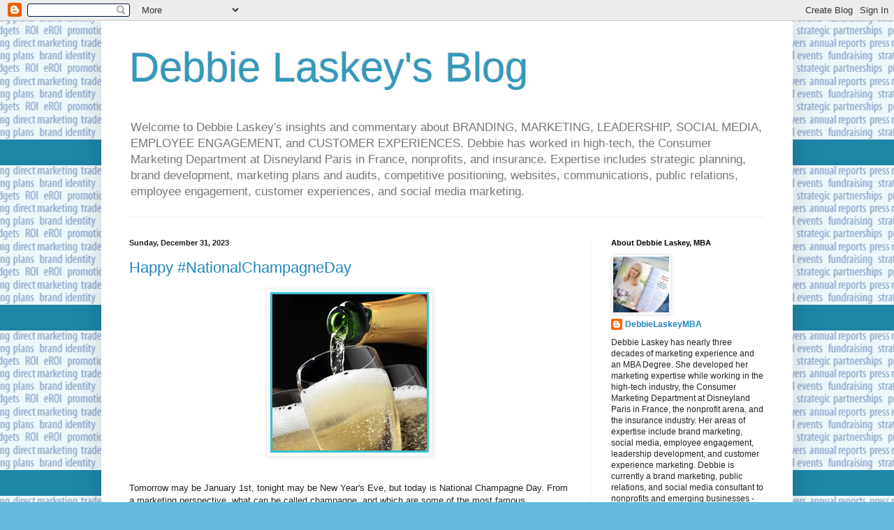

--- FILE ---
content_type: text/html; charset=UTF-8
request_url: https://www.debbielaskeysblog.com/2023/
body_size: 49616
content:
<!DOCTYPE html>
<html class='v2' dir='ltr' lang='en'>
<head>
<link href='https://www.blogger.com/static/v1/widgets/335934321-css_bundle_v2.css' rel='stylesheet' type='text/css'/>
<meta content='width=1100' name='viewport'/>
<meta content='text/html; charset=UTF-8' http-equiv='Content-Type'/>
<meta content='blogger' name='generator'/>
<link href='https://www.debbielaskeysblog.com/favicon.ico' rel='icon' type='image/x-icon'/>
<link href='https://www.debbielaskeysblog.com/2023/' rel='canonical'/>
<link rel="alternate" type="application/atom+xml" title="Debbie Laskey&#39;s Blog - Atom" href="https://www.debbielaskeysblog.com/feeds/posts/default" />
<link rel="alternate" type="application/rss+xml" title="Debbie Laskey&#39;s Blog - RSS" href="https://www.debbielaskeysblog.com/feeds/posts/default?alt=rss" />
<link rel="service.post" type="application/atom+xml" title="Debbie Laskey&#39;s Blog - Atom" href="https://www.blogger.com/feeds/281451931372336430/posts/default" />
<!--Can't find substitution for tag [blog.ieCssRetrofitLinks]-->
<meta content='Blog by Debbie Laskey about marketing, branding, social media, management, leadership, employee engagement, customer experiences, public relations.' name='description'/>
<meta content='https://www.debbielaskeysblog.com/2023/' property='og:url'/>
<meta content='Debbie Laskey&#39;s Blog' property='og:title'/>
<meta content='Blog by Debbie Laskey about marketing, branding, social media, management, leadership, employee engagement, customer experiences, public relations.' property='og:description'/>
<title>Debbie Laskey's Blog: 2023</title>
<style id='page-skin-1' type='text/css'><!--
/*
-----------------------------------------------
Blogger Template Style
Name:     Simple
Designer: Blogger
URL:      www.blogger.com
----------------------------------------------- */
/* Content
----------------------------------------------- */
body {
font: normal normal 12px Arial, Tahoma, Helvetica, FreeSans, sans-serif;
color: #222222;
background: #66bbdd url(//2.bp.blogspot.com/_M_QHCRA7xmY/TSuNtFvYseI/AAAAAAAAAFs/uWQECui-G1o/s0-R/Background%2Bwords%2BGIF.gif) repeat fixed top center;
padding: 0 40px 40px 40px;
}
html body .region-inner {
min-width: 0;
max-width: 100%;
width: auto;
}
h2 {
font-size: 22px;
}
a:link {
text-decoration:none;
color: #2187bb;
}
a:visited {
text-decoration:none;
color: #888888;
}
a:hover {
text-decoration:underline;
color: #32aaff;
}
.body-fauxcolumn-outer .fauxcolumn-inner {
background: transparent none repeat scroll top left;
_background-image: none;
}
.body-fauxcolumn-outer .cap-top {
position: absolute;
z-index: 1;
height: 400px;
width: 100%;
}
.body-fauxcolumn-outer .cap-top .cap-left {
width: 100%;
background: transparent none repeat-x scroll top left;
_background-image: none;
}
.content-outer {
-moz-box-shadow: 0 0 40px rgba(0, 0, 0, .15);
-webkit-box-shadow: 0 0 5px rgba(0, 0, 0, .15);
-goog-ms-box-shadow: 0 0 10px #333333;
box-shadow: 0 0 40px rgba(0, 0, 0, .15);
margin-bottom: 1px;
}
.content-inner {
padding: 10px 10px;
}
.content-inner {
background-color: #ffffff;
}
/* Header
----------------------------------------------- */
.header-outer {
background: transparent none repeat-x scroll 0 -400px;
_background-image: none;
}
.Header h1 {
font: normal normal 60px Arial, Tahoma, Helvetica, FreeSans, sans-serif;
color: #3299bb;
text-shadow: -1px -1px 1px rgba(0, 0, 0, .2);
}
.Header h1 a {
color: #3299bb;
}
.Header .description {
font-size: 140%;
color: #777777;
}
.header-inner .Header .titlewrapper {
padding: 22px 30px;
}
.header-inner .Header .descriptionwrapper {
padding: 0 30px;
}
/* Tabs
----------------------------------------------- */
.tabs-inner .section:first-child {
border-top: 1px solid #eeeeee;
}
.tabs-inner .section:first-child ul {
margin-top: -1px;
border-top: 1px solid #eeeeee;
border-left: 0 solid #eeeeee;
border-right: 0 solid #eeeeee;
}
.tabs-inner .widget ul {
background: #f5f5f5 url(https://resources.blogblog.com/blogblog/data/1kt/simple/gradients_light.png) repeat-x scroll 0 -800px;
_background-image: none;
border-bottom: 1px solid #eeeeee;
margin-top: 0;
margin-left: -30px;
margin-right: -30px;
}
.tabs-inner .widget li a {
display: inline-block;
padding: .6em 1em;
font: normal normal 14px Arial, Tahoma, Helvetica, FreeSans, sans-serif;
color: #999999;
border-left: 1px solid #ffffff;
border-right: 1px solid #eeeeee;
}
.tabs-inner .widget li:first-child a {
border-left: none;
}
.tabs-inner .widget li.selected a, .tabs-inner .widget li a:hover {
color: #000000;
background-color: #eeeeee;
text-decoration: none;
}
/* Columns
----------------------------------------------- */
.main-outer {
border-top: 0 solid #eeeeee;
}
.fauxcolumn-left-outer .fauxcolumn-inner {
border-right: 1px solid #eeeeee;
}
.fauxcolumn-right-outer .fauxcolumn-inner {
border-left: 1px solid #eeeeee;
}
/* Headings
----------------------------------------------- */
div.widget > h2,
div.widget h2.title {
margin: 0 0 1em 0;
font: normal bold 11px Arial, Tahoma, Helvetica, FreeSans, sans-serif;
color: #000000;
}
/* Widgets
----------------------------------------------- */
.widget .zippy {
color: #999999;
text-shadow: 2px 2px 1px rgba(0, 0, 0, .1);
}
.widget .popular-posts ul {
list-style: none;
}
/* Posts
----------------------------------------------- */
h2.date-header {
font: normal bold 11px Arial, Tahoma, Helvetica, FreeSans, sans-serif;
}
.date-header span {
background-color: transparent;
color: #222222;
padding: inherit;
letter-spacing: inherit;
margin: inherit;
}
.main-inner {
padding-top: 30px;
padding-bottom: 30px;
}
.main-inner .column-center-inner {
padding: 0 15px;
}
.main-inner .column-center-inner .section {
margin: 0 15px;
}
.post {
margin: 0 0 25px 0;
}
h3.post-title, .comments h4 {
font: normal normal 22px Arial, Tahoma, Helvetica, FreeSans, sans-serif;
margin: .75em 0 0;
}
.post-body {
font-size: 110%;
line-height: 1.4;
position: relative;
}
.post-body img, .post-body .tr-caption-container, .Profile img, .Image img,
.BlogList .item-thumbnail img {
padding: 2px;
background: #ffffff;
border: 1px solid #eeeeee;
-moz-box-shadow: 1px 1px 5px rgba(0, 0, 0, .1);
-webkit-box-shadow: 1px 1px 5px rgba(0, 0, 0, .1);
box-shadow: 1px 1px 5px rgba(0, 0, 0, .1);
}
.post-body img, .post-body .tr-caption-container {
padding: 5px;
}
.post-body .tr-caption-container {
color: #222222;
}
.post-body .tr-caption-container img {
padding: 0;
background: transparent;
border: none;
-moz-box-shadow: 0 0 0 rgba(0, 0, 0, .1);
-webkit-box-shadow: 0 0 0 rgba(0, 0, 0, .1);
box-shadow: 0 0 0 rgba(0, 0, 0, .1);
}
.post-header {
margin: 0 0 1.5em;
line-height: 1.6;
font-size: 90%;
}
.post-footer {
margin: 20px -2px 0;
padding: 5px 10px;
color: #666666;
background-color: #f9f9f9;
border-bottom: 1px solid #eeeeee;
line-height: 1.6;
font-size: 90%;
}
#comments .comment-author {
padding-top: 1.5em;
border-top: 1px solid #eeeeee;
background-position: 0 1.5em;
}
#comments .comment-author:first-child {
padding-top: 0;
border-top: none;
}
.avatar-image-container {
margin: .2em 0 0;
}
#comments .avatar-image-container img {
border: 1px solid #eeeeee;
}
/* Comments
----------------------------------------------- */
.comments .comments-content .icon.blog-author {
background-repeat: no-repeat;
background-image: url([data-uri]);
}
.comments .comments-content .loadmore a {
border-top: 1px solid #999999;
border-bottom: 1px solid #999999;
}
.comments .comment-thread.inline-thread {
background-color: #f9f9f9;
}
.comments .continue {
border-top: 2px solid #999999;
}
/* Accents
---------------------------------------------- */
.section-columns td.columns-cell {
border-left: 1px solid #eeeeee;
}
.blog-pager {
background: transparent none no-repeat scroll top center;
}
.blog-pager-older-link, .home-link,
.blog-pager-newer-link {
background-color: #ffffff;
padding: 5px;
}
.footer-outer {
border-top: 0 dashed #bbbbbb;
}
/* Mobile
----------------------------------------------- */
body.mobile  {
background-size: auto;
}
.mobile .body-fauxcolumn-outer {
background: transparent none repeat scroll top left;
}
.mobile .body-fauxcolumn-outer .cap-top {
background-size: 100% auto;
}
.mobile .content-outer {
-webkit-box-shadow: 0 0 3px rgba(0, 0, 0, .15);
box-shadow: 0 0 3px rgba(0, 0, 0, .15);
}
.mobile .tabs-inner .widget ul {
margin-left: 0;
margin-right: 0;
}
.mobile .post {
margin: 0;
}
.mobile .main-inner .column-center-inner .section {
margin: 0;
}
.mobile .date-header span {
padding: 0.1em 10px;
margin: 0 -10px;
}
.mobile h3.post-title {
margin: 0;
}
.mobile .blog-pager {
background: transparent none no-repeat scroll top center;
}
.mobile .footer-outer {
border-top: none;
}
.mobile .main-inner, .mobile .footer-inner {
background-color: #ffffff;
}
.mobile-index-contents {
color: #222222;
}
.mobile-link-button {
background-color: #2187bb;
}
.mobile-link-button a:link, .mobile-link-button a:visited {
color: #ffffff;
}
.mobile .tabs-inner .section:first-child {
border-top: none;
}
.mobile .tabs-inner .PageList .widget-content {
background-color: #eeeeee;
color: #000000;
border-top: 1px solid #eeeeee;
border-bottom: 1px solid #eeeeee;
}
.mobile .tabs-inner .PageList .widget-content .pagelist-arrow {
border-left: 1px solid #eeeeee;
}

--></style>
<style id='template-skin-1' type='text/css'><!--
body {
min-width: 990px;
}
.content-outer, .content-fauxcolumn-outer, .region-inner {
min-width: 990px;
max-width: 990px;
_width: 990px;
}
.main-inner .columns {
padding-left: 0px;
padding-right: 280px;
}
.main-inner .fauxcolumn-center-outer {
left: 0px;
right: 280px;
/* IE6 does not respect left and right together */
_width: expression(this.parentNode.offsetWidth -
parseInt("0px") -
parseInt("280px") + 'px');
}
.main-inner .fauxcolumn-left-outer {
width: 0px;
}
.main-inner .fauxcolumn-right-outer {
width: 280px;
}
.main-inner .column-left-outer {
width: 0px;
right: 100%;
margin-left: -0px;
}
.main-inner .column-right-outer {
width: 280px;
margin-right: -280px;
}
#layout {
min-width: 0;
}
#layout .content-outer {
min-width: 0;
width: 800px;
}
#layout .region-inner {
min-width: 0;
width: auto;
}
body#layout div.add_widget {
padding: 8px;
}
body#layout div.add_widget a {
margin-left: 32px;
}
--></style>
<style>
    body {background-image:url(\/\/2.bp.blogspot.com\/_M_QHCRA7xmY\/TSuNtFvYseI\/AAAAAAAAAFs\/uWQECui-G1o\/s0-R\/Background%2Bwords%2BGIF.gif);}
    
@media (max-width: 200px) { body {background-image:url(\/\/2.bp.blogspot.com\/_M_QHCRA7xmY\/TSuNtFvYseI\/AAAAAAAAAFs\/uWQECui-G1o\/w200-R\/Background%2Bwords%2BGIF.gif);}}
@media (max-width: 400px) and (min-width: 201px) { body {background-image:url(\/\/2.bp.blogspot.com\/_M_QHCRA7xmY\/TSuNtFvYseI\/AAAAAAAAAFs\/uWQECui-G1o\/w400-R\/Background%2Bwords%2BGIF.gif);}}
@media (max-width: 800px) and (min-width: 401px) { body {background-image:url(\/\/2.bp.blogspot.com\/_M_QHCRA7xmY\/TSuNtFvYseI\/AAAAAAAAAFs\/uWQECui-G1o\/w800-R\/Background%2Bwords%2BGIF.gif);}}
@media (max-width: 1200px) and (min-width: 801px) { body {background-image:url(\/\/2.bp.blogspot.com\/_M_QHCRA7xmY\/TSuNtFvYseI\/AAAAAAAAAFs\/uWQECui-G1o\/w1200-R\/Background%2Bwords%2BGIF.gif);}}
/* Last tag covers anything over one higher than the previous max-size cap. */
@media (min-width: 1201px) { body {background-image:url(\/\/2.bp.blogspot.com\/_M_QHCRA7xmY\/TSuNtFvYseI\/AAAAAAAAAFs\/uWQECui-G1o\/w1600-R\/Background%2Bwords%2BGIF.gif);}}
  </style>
<link href='https://www.blogger.com/dyn-css/authorization.css?targetBlogID=281451931372336430&amp;zx=897dc091-a50c-423b-acf5-0fa7f02bba6f' media='none' onload='if(media!=&#39;all&#39;)media=&#39;all&#39;' rel='stylesheet'/><noscript><link href='https://www.blogger.com/dyn-css/authorization.css?targetBlogID=281451931372336430&amp;zx=897dc091-a50c-423b-acf5-0fa7f02bba6f' rel='stylesheet'/></noscript>
<meta name='google-adsense-platform-account' content='ca-host-pub-1556223355139109'/>
<meta name='google-adsense-platform-domain' content='blogspot.com'/>

</head>
<body class='loading variant-pale'>
<div class='navbar section' id='navbar' name='Navbar'><div class='widget Navbar' data-version='1' id='Navbar1'><script type="text/javascript">
    function setAttributeOnload(object, attribute, val) {
      if(window.addEventListener) {
        window.addEventListener('load',
          function(){ object[attribute] = val; }, false);
      } else {
        window.attachEvent('onload', function(){ object[attribute] = val; });
      }
    }
  </script>
<div id="navbar-iframe-container"></div>
<script type="text/javascript" src="https://apis.google.com/js/platform.js"></script>
<script type="text/javascript">
      gapi.load("gapi.iframes:gapi.iframes.style.bubble", function() {
        if (gapi.iframes && gapi.iframes.getContext) {
          gapi.iframes.getContext().openChild({
              url: 'https://www.blogger.com/navbar/281451931372336430?origin\x3dhttps://www.debbielaskeysblog.com',
              where: document.getElementById("navbar-iframe-container"),
              id: "navbar-iframe"
          });
        }
      });
    </script><script type="text/javascript">
(function() {
var script = document.createElement('script');
script.type = 'text/javascript';
script.src = '//pagead2.googlesyndication.com/pagead/js/google_top_exp.js';
var head = document.getElementsByTagName('head')[0];
if (head) {
head.appendChild(script);
}})();
</script>
</div></div>
<div class='body-fauxcolumns'>
<div class='fauxcolumn-outer body-fauxcolumn-outer'>
<div class='cap-top'>
<div class='cap-left'></div>
<div class='cap-right'></div>
</div>
<div class='fauxborder-left'>
<div class='fauxborder-right'></div>
<div class='fauxcolumn-inner'>
</div>
</div>
<div class='cap-bottom'>
<div class='cap-left'></div>
<div class='cap-right'></div>
</div>
</div>
</div>
<div class='content'>
<div class='content-fauxcolumns'>
<div class='fauxcolumn-outer content-fauxcolumn-outer'>
<div class='cap-top'>
<div class='cap-left'></div>
<div class='cap-right'></div>
</div>
<div class='fauxborder-left'>
<div class='fauxborder-right'></div>
<div class='fauxcolumn-inner'>
</div>
</div>
<div class='cap-bottom'>
<div class='cap-left'></div>
<div class='cap-right'></div>
</div>
</div>
</div>
<div class='content-outer'>
<div class='content-cap-top cap-top'>
<div class='cap-left'></div>
<div class='cap-right'></div>
</div>
<div class='fauxborder-left content-fauxborder-left'>
<div class='fauxborder-right content-fauxborder-right'></div>
<div class='content-inner'>
<header>
<div class='header-outer'>
<div class='header-cap-top cap-top'>
<div class='cap-left'></div>
<div class='cap-right'></div>
</div>
<div class='fauxborder-left header-fauxborder-left'>
<div class='fauxborder-right header-fauxborder-right'></div>
<div class='region-inner header-inner'>
<div class='header section' id='header' name='Header'><div class='widget Header' data-version='1' id='Header1'>
<div id='header-inner'>
<div class='titlewrapper'>
<h1 class='title'>
<a href='https://www.debbielaskeysblog.com/'>
Debbie Laskey's Blog
</a>
</h1>
</div>
<div class='descriptionwrapper'>
<p class='description'><span>Welcome to Debbie Laskey's insights and commentary about BRANDING, MARKETING, LEADERSHIP, SOCIAL MEDIA, EMPLOYEE ENGAGEMENT, and CUSTOMER EXPERIENCES. Debbie has worked in high-tech, the Consumer Marketing Department at Disneyland Paris in France, nonprofits, and insurance. Expertise includes strategic planning, brand development, marketing plans and audits, competitive positioning, websites, communications, public relations, employee engagement, customer experiences, and social media marketing.</span></p>
</div>
</div>
</div></div>
</div>
</div>
<div class='header-cap-bottom cap-bottom'>
<div class='cap-left'></div>
<div class='cap-right'></div>
</div>
</div>
</header>
<div class='tabs-outer'>
<div class='tabs-cap-top cap-top'>
<div class='cap-left'></div>
<div class='cap-right'></div>
</div>
<div class='fauxborder-left tabs-fauxborder-left'>
<div class='fauxborder-right tabs-fauxborder-right'></div>
<div class='region-inner tabs-inner'>
<div class='tabs no-items section' id='crosscol' name='Cross-Column'></div>
<div class='tabs no-items section' id='crosscol-overflow' name='Cross-Column 2'></div>
</div>
</div>
<div class='tabs-cap-bottom cap-bottom'>
<div class='cap-left'></div>
<div class='cap-right'></div>
</div>
</div>
<div class='main-outer'>
<div class='main-cap-top cap-top'>
<div class='cap-left'></div>
<div class='cap-right'></div>
</div>
<div class='fauxborder-left main-fauxborder-left'>
<div class='fauxborder-right main-fauxborder-right'></div>
<div class='region-inner main-inner'>
<div class='columns fauxcolumns'>
<div class='fauxcolumn-outer fauxcolumn-center-outer'>
<div class='cap-top'>
<div class='cap-left'></div>
<div class='cap-right'></div>
</div>
<div class='fauxborder-left'>
<div class='fauxborder-right'></div>
<div class='fauxcolumn-inner'>
</div>
</div>
<div class='cap-bottom'>
<div class='cap-left'></div>
<div class='cap-right'></div>
</div>
</div>
<div class='fauxcolumn-outer fauxcolumn-left-outer'>
<div class='cap-top'>
<div class='cap-left'></div>
<div class='cap-right'></div>
</div>
<div class='fauxborder-left'>
<div class='fauxborder-right'></div>
<div class='fauxcolumn-inner'>
</div>
</div>
<div class='cap-bottom'>
<div class='cap-left'></div>
<div class='cap-right'></div>
</div>
</div>
<div class='fauxcolumn-outer fauxcolumn-right-outer'>
<div class='cap-top'>
<div class='cap-left'></div>
<div class='cap-right'></div>
</div>
<div class='fauxborder-left'>
<div class='fauxborder-right'></div>
<div class='fauxcolumn-inner'>
</div>
</div>
<div class='cap-bottom'>
<div class='cap-left'></div>
<div class='cap-right'></div>
</div>
</div>
<!-- corrects IE6 width calculation -->
<div class='columns-inner'>
<div class='column-center-outer'>
<div class='column-center-inner'>
<div class='main section' id='main' name='Main'><div class='widget Blog' data-version='1' id='Blog1'>
<div class='blog-posts hfeed'>

          <div class="date-outer">
        
<h2 class='date-header'><span>Sunday, December 31, 2023</span></h2>

          <div class="date-posts">
        
<div class='post-outer'>
<div class='post hentry uncustomized-post-template' itemprop='blogPost' itemscope='itemscope' itemtype='http://schema.org/BlogPosting'>
<meta content='https://blogger.googleusercontent.com/img/b/R29vZ2xl/AVvXsEj9CAsbg1bRzwHcyQww0o4JnOSKPG-AtL9ZXPQ0mjMpTePaAIRz5CcaCaEnM3g7vb2q9t-PTuP_YBuV5_1Aej_TjNIHsH9inReiZA44lKlUOUKvY7FyHNZBY4Z8xu0LN1NjeFvtaFs2wm8oAf-wIISTIBCh9AS2UkY3O3i_3N0sTkTO5pmVfRRQ7K7_JH0/w227-h230/champagne.jpg' itemprop='image_url'/>
<meta content='281451931372336430' itemprop='blogId'/>
<meta content='1202445120538074967' itemprop='postId'/>
<a name='1202445120538074967'></a>
<h3 class='post-title entry-title' itemprop='name'>
<a href='https://www.debbielaskeysblog.com/2023/12/happy-nationalchampagneday.html'>Happy #NationalChampagneDay</a>
</h3>
<div class='post-header'>
<div class='post-header-line-1'></div>
</div>
<div class='post-body entry-content' id='post-body-1202445120538074967' itemprop='articleBody'>
<p></p><div class="separator" style="clear: both; text-align: center;"><a href="https://blogger.googleusercontent.com/img/b/R29vZ2xl/AVvXsEj9CAsbg1bRzwHcyQww0o4JnOSKPG-AtL9ZXPQ0mjMpTePaAIRz5CcaCaEnM3g7vb2q9t-PTuP_YBuV5_1Aej_TjNIHsH9inReiZA44lKlUOUKvY7FyHNZBY4Z8xu0LN1NjeFvtaFs2wm8oAf-wIISTIBCh9AS2UkY3O3i_3N0sTkTO5pmVfRRQ7K7_JH0/s464/champagne.jpg" imageanchor="1" style="margin-left: 1em; margin-right: 1em;"><img border="0" data-original-height="464" data-original-width="458" height="230" src="https://blogger.googleusercontent.com/img/b/R29vZ2xl/AVvXsEj9CAsbg1bRzwHcyQww0o4JnOSKPG-AtL9ZXPQ0mjMpTePaAIRz5CcaCaEnM3g7vb2q9t-PTuP_YBuV5_1Aej_TjNIHsH9inReiZA44lKlUOUKvY7FyHNZBY4Z8xu0LN1NjeFvtaFs2wm8oAf-wIISTIBCh9AS2UkY3O3i_3N0sTkTO5pmVfRRQ7K7_JH0/w227-h230/champagne.jpg" width="227" /></a></div><br /><p></p><p>Tomorrow may be January 1st, tonight may be New Year's Eve, but today is National Champagne Day. From a marketing perspective, what can be called champagne, and which are some of the most famous champagne brands?<br /><br />First, in order to be called champagne, the wine must be produced in the Champagne region of France. which is located about an hour and a half northeast of Paris by car. And as for taste, champagne has low-to-medium-acidity with hints of toast, yeast, fig, apple, pear and citrus.<br /><br />According to Food &amp; Wine, "Champagne is a sparkling wine that bears the name of the region it comes from and must be made according to a long, strictly regulated list of requirements that govern every step of the production process from grape to glass. This covers details like the permitted grape varieties, along with pruning, grape yields, the winemaking method (the Méthode Champenoise or Traditional Method), minimum alcohol levels, a minimum storage period (15 months) prior to release, and more."<br /><br /></p><h3 style="text-align: left;"><span style="background-color: #fce5cd;">SHARE THIS: I only drink champagne on two occasions, when I am in love and when I am not. ~Coco Chanel #NationalChampagneDay #DebbieLaskeysBlog</span></h3><p><br />To quote The Pioneer Woman: "Not every chilled bottle of bubbles is created equal. While prosecco, cava, and other sparkling wines are delicious in their own right, there's something about the rounded flavor and distinct bubbles of the "méthode champenoise" that make it extra special."<br /><br />According to Insider Monkey, here is the list of the top seven champagne brands, their brief histories, and the number of annual bottles sold, as of September 2023: <br /><b><br />1. Moët &amp; Chandon</b><br />Annual Production Volume: 30 million bottles<br /><br />"Since 1743, Moët &amp; Chandon has been passing down unequaled winemaking savoir-faire and an innovative and pioneering spirit from generation to generation. Commonly referred to as Moet, it was the first winery in Champagne to produce only sparkling wine. Moët &amp; Chandon merged with the cognac producer Hennessy in 1971 to form Moët Hennessy, which then merged with Louis Vuitton in a $4 billion deal to form LVMH in 1987. An annual production of 30 million bottles means that a bottle of the company is uncorked every second somewhere on earth, making Moët &amp; Chandon the Best-Selling Champagne Brand in the World."<br /><b><br />2. Veuve Clicquot </b><br />Annual Production Volume: 19 million bottles<br /><br />"Recognized as a famous high-end champagne, Veuve Clicquot has been around for more than two centuries, and its history and quality have made it one of the most sought-after Champagnes in the world. The brand is often associated with luxury and prestige, which is why its bottles can be expensive. Veuve Clicquot is also the best-selling Champagne Brand in America, with 647,000 9-liter cases exported to the U.S. in 2021. The brand was acquired by the LVMH group in 1987."<br /><br /><b>3. Nicolas Feuillatte</b><br />Annual Production Volume: 11 million bottles<br /><br />"In the span of 30 short years, Champagne Nicolas Feuillatte has become the number one Champagne brand in France and the world&#8217;s third-largest producer of Champagne, now represented in over 80 countries. The trend-setting brand Nicolas Feuillatte stands for creativity, modernity, elegance, and curiosity."<br /><br /><b>4. G. H. Mumm</b><br />Annual Production Volume: 8 million bottles<br /><br />"For almost two centuries, at the heart of the Champagne terroir, Maison Mumm has been crafting exceptional Champagnes that can be found on the tables of royal courts and the finest restaurants. Mumm was the official sponsor of Formula 1 racing from 2000 until 2015 and provided the Champagne bottles for the podium celebrations after each race."<br /><br /><b>5. Laurent-Perrier</b><br />Annual Production Volume: 7 million bottles<br /><br />"Laurent-Perrier&#8217;s signature style, conceived by Bernard de Nonancourt, aims to provide freshness and elegance in a glass. To do this, its blends are driven by a higher-than-normal percentage of Chardonnay grapes, the least-planted and most expensive in the region." <br /><b><br />6. Taittinger</b><br />Annual Production Volume: 5.5 million bottles<br /><br />"Taittinger&#8217;s non-vintage Brut Champagne is a refreshing, fruit-driven bottle of bubbles. You have undoubtedly come across it in your local wine store, given that the Champagne House is one of the region&#8217;s largest producers."<br /><br /><b>7. Dom Pérignon</b><br />Annual Production Volume: 5 million bottles<br /><br />"With roots dating back to the 17th century, Dom Pérignon is one of the most long-standing brands in the LVMH empire. LVMH assumed control over the brand when it acquired Moët &amp; Chandon."<br /><br />According to Luxe Digital, here are the brand associations for the above-referenced brands:<br /><br />1. Moët &amp; Chandon = Parties<br />2. Veuve Clicquot = Romantic Moments<br />3. Nicolas Feuillatte = Family Get-Togethers<br />4. G. H. Mumm = Five-Star Dining<br />5. Laurent-Perrier = A-List Events<br />6. Taittinger = Elegant Toasts<br />7. Dom Pérignon = Memorable Gifts<br /><br />Since you now know the key players in the champagne world, get ready to pop the cork and celebrate tonight. Happy new year, and cheers!<br /><br /><br />Image Credit: DNY59/Getty Images.</p>
<div style='clear: both;'></div>
</div>
<div class='post-footer'>
<div class='post-footer-line post-footer-line-1'>
<span class='post-author vcard'>
Posted by
<span class='fn' itemprop='author' itemscope='itemscope' itemtype='http://schema.org/Person'>
<meta content='https://www.blogger.com/profile/04110969252778614500' itemprop='url'/>
<a class='g-profile' href='https://www.blogger.com/profile/04110969252778614500' rel='author' title='author profile'>
<span itemprop='name'>DebbieLaskeyMBA</span>
</a>
</span>
</span>
<span class='post-timestamp'>
</span>
<span class='post-comment-link'>
<a class='comment-link' href='https://www.debbielaskeysblog.com/2023/12/happy-nationalchampagneday.html#comment-form' onclick=''>
No comments:
  </a>
</span>
<span class='post-icons'>
<span class='item-control blog-admin pid-1436203911'>
<a href='https://www.blogger.com/post-edit.g?blogID=281451931372336430&postID=1202445120538074967&from=pencil' title='Edit Post'>
<img alt='' class='icon-action' height='18' src='https://resources.blogblog.com/img/icon18_edit_allbkg.gif' width='18'/>
</a>
</span>
</span>
<div class='post-share-buttons goog-inline-block'>
<a class='goog-inline-block share-button sb-email' href='https://www.blogger.com/share-post.g?blogID=281451931372336430&postID=1202445120538074967&target=email' target='_blank' title='Email This'><span class='share-button-link-text'>Email This</span></a><a class='goog-inline-block share-button sb-blog' href='https://www.blogger.com/share-post.g?blogID=281451931372336430&postID=1202445120538074967&target=blog' onclick='window.open(this.href, "_blank", "height=270,width=475"); return false;' target='_blank' title='BlogThis!'><span class='share-button-link-text'>BlogThis!</span></a><a class='goog-inline-block share-button sb-twitter' href='https://www.blogger.com/share-post.g?blogID=281451931372336430&postID=1202445120538074967&target=twitter' target='_blank' title='Share to X'><span class='share-button-link-text'>Share to X</span></a><a class='goog-inline-block share-button sb-facebook' href='https://www.blogger.com/share-post.g?blogID=281451931372336430&postID=1202445120538074967&target=facebook' onclick='window.open(this.href, "_blank", "height=430,width=640"); return false;' target='_blank' title='Share to Facebook'><span class='share-button-link-text'>Share to Facebook</span></a><a class='goog-inline-block share-button sb-pinterest' href='https://www.blogger.com/share-post.g?blogID=281451931372336430&postID=1202445120538074967&target=pinterest' target='_blank' title='Share to Pinterest'><span class='share-button-link-text'>Share to Pinterest</span></a>
</div>
</div>
<div class='post-footer-line post-footer-line-2'>
<span class='post-labels'>
Labels:
<a href='https://www.debbielaskeysblog.com/search/label/brand%20experience' rel='tag'>brand experience</a>,
<a href='https://www.debbielaskeysblog.com/search/label/brand%20identity' rel='tag'>brand identity</a>,
<a href='https://www.debbielaskeysblog.com/search/label/brand%20marketing' rel='tag'>brand marketing</a>,
<a href='https://www.debbielaskeysblog.com/search/label/brand%20positioning' rel='tag'>brand positioning</a>,
<a href='https://www.debbielaskeysblog.com/search/label/brand%20storytelling' rel='tag'>brand storytelling</a>,
<a href='https://www.debbielaskeysblog.com/search/label/brand%20strategy' rel='tag'>brand strategy</a>,
<a href='https://www.debbielaskeysblog.com/search/label/branding' rel='tag'>branding</a>
</span>
</div>
<div class='post-footer-line post-footer-line-3'>
<span class='post-location'>
</span>
</div>
</div>
</div>
</div>

          </div></div>
        

          <div class="date-outer">
        
<h2 class='date-header'><span>Thursday, December 21, 2023</span></h2>

          <div class="date-posts">
        
<div class='post-outer'>
<div class='post hentry uncustomized-post-template' itemprop='blogPost' itemscope='itemscope' itemtype='http://schema.org/BlogPosting'>
<meta content='https://blogger.googleusercontent.com/img/b/R29vZ2xl/AVvXsEhto_59dXpGWLcE74c4t6CbWIr7OKs97g9EM2myAcTHyRB8W7yUD9V7fCNxgQSGA7vTfuKGMJyIM6eM26vg7B4AKm4TS-VIQzM35i3ft-6oTsOLQn8VRXX3zrnROPUnDm0QJQ2r4gkaqUY5CMwpUsQPd_nMUve8_ISVJ3f8vQRNbzoAf6fxprHDPGEnX-g/s320/image%20for%20december%20reading.JPG' itemprop='image_url'/>
<meta content='281451931372336430' itemprop='blogId'/>
<meta content='2410518836285463418' itemprop='postId'/>
<a name='2410518836285463418'></a>
<h3 class='post-title entry-title' itemprop='name'>
<a href='https://www.debbielaskeysblog.com/2023/12/8-business-books-for-your-winter-and.html'>8 Business Books for Your Winter and Early 2024 Reading List</a>
</h3>
<div class='post-header'>
<div class='post-header-line-1'></div>
</div>
<div class='post-body entry-content' id='post-body-2410518836285463418' itemprop='articleBody'>
<p></p><div class="separator" style="clear: both; text-align: center;"><a href="https://blogger.googleusercontent.com/img/b/R29vZ2xl/AVvXsEhto_59dXpGWLcE74c4t6CbWIr7OKs97g9EM2myAcTHyRB8W7yUD9V7fCNxgQSGA7vTfuKGMJyIM6eM26vg7B4AKm4TS-VIQzM35i3ft-6oTsOLQn8VRXX3zrnROPUnDm0QJQ2r4gkaqUY5CMwpUsQPd_nMUve8_ISVJ3f8vQRNbzoAf6fxprHDPGEnX-g/s2048/image%20for%20december%20reading.JPG" style="margin-left: 1em; margin-right: 1em;"><img border="0" data-original-height="2048" data-original-width="2048" height="320" src="https://blogger.googleusercontent.com/img/b/R29vZ2xl/AVvXsEhto_59dXpGWLcE74c4t6CbWIr7OKs97g9EM2myAcTHyRB8W7yUD9V7fCNxgQSGA7vTfuKGMJyIM6eM26vg7B4AKm4TS-VIQzM35i3ft-6oTsOLQn8VRXX3zrnROPUnDm0QJQ2r4gkaqUY5CMwpUsQPd_nMUve8_ISVJ3f8vQRNbzoAf6fxprHDPGEnX-g/s320/image%20for%20december%20reading.JPG" width="320" /></a></div><br /><p></p><p>This post serves three purposes. First, I would like to extend my sincere gratitude and appreciation to the more than two dozen leadership and marketing experts who appeared in my &#8220;Fall Back to Reading Series&#8221; from late-September to the end of fall, ending with yesterday&#8217;s post. These individuals answered an array of questions regarding the importance of reading and provided their favorite business and fiction books. In one word, they INSPIRED me, and I hope you learned about some experts and books from the series.<br /><br />If you missed any of the posts, here is a list of the post dates with the featured experts:<br /></p><ul style="text-align: left;"><li>September 23/Introductory post</li><li>September 25/Eric Jacobson</li><li>September 27/Dennis Geelen</li><li>September 29/Mitch Pisik</li><li>October 2/Shep Hyken</li><li>October 6/Joseph Michelli</li><li>October 9/Erika Andersen</li><li>October 13/Susan Friesen</li><li>October 16/Rebecca Herold</li><li>October 20/James Strock</li><li>October 23/Gail Robertson</li><li>October 27/Leanne Dzubinski</li><li>October 30/David Beaumont</li><li>November 3/Katherine Spinney</li><li>November 6/Stacey Danheiser</li><li>November 10/Dr. Natalie Petouhoff</li><li>November 13/Suzanne Huber</li><li>November 17/Deborah Connors</li><li>November 20/Michelle Redfern</li><li>November 24/Gregory Kennedy</li><li>November 27/Michael McKinney</li><li>December 1/Joni M. Fisher</li><li>December 4/Kim Scaravelli</li><li>December 6/Joseph Lalonde</li><li>December 8/Doug Dickerson</li><li>December 11/Lee Goldberg</li><li>December 13/Russel Lolacher</li><li>December 15/Ludmila Praslova</li><li>December 18/Rosye Cloud</li><li>December 20/Kevin Eikenberry</li></ul><p>Second, on January 31st, 2024, I will share a highlight post of all the recommended reads from this series. Watch my Twitter/X feed for a heads-up.</p><p>And now, the third purpose of today&#8217;s post can be found in the title: &#8220;Eight Business Books for Your Winter and Early 2024 Reading List.&#8221; As winter begins, it&#8217;s a good time to share my recommended business books focusing on strategy, corporate culture and teamwork, leadership, management, customer experience marketing, social media, and gender equality &#8211; but first, two important quotes about books and reading.<br /><br />To quote E.B. White on the power of books: &#8220;Books hold most of the secrets of the world, most of the thoughts that men and women have had. And when you are holding a book, you and the author are alone together &#8211; just the two of you. Books are good company, in sad times and happy times, for books are people who have managed to stay alive by hiding between the covers of a book.&#8221;<br /><br />To quote John Coleman, a writer for the Harvard Business Review and other publications: &#8220;Reading has many benefits, but it is underappreciated as an essential component of leadership development. Deep reading can make you a better leader, Here are five tips: join a reading group; vary your reading; apply your reading to your work; encourage others to read; and read for fun &#8211; read to relax, escape, and put your mind at ease.&#8221;<br /><br /><b>TURNS: WHERE BUSINESS IS WON AND LOST by Steve McKee</b><br />To quote Steve McKee, &#8220;Straightaways are easy. It&#8217;s why they invented cruise control&#8230;But business is a twisting, turning road, and whether you&#8217;re plotting the future of your products, your positioning, your profitability, or your people, there is always an element of uncertainty about which direction is best&#8230; IBM, Lego, Ford, Hewlett-Packard, Starbucks, Caterpillar, and Xerox have all made wrong turns &#8211; some more than once. It&#8217;s the rare business that gets it right the first time; most turn (pivot) when their original business models don&#8217;t pan out.&#8221;<br /><br />McKee further explained, &#8220;Story arcs are turns that keep the audience engaged. Modern television series ensure that the falling action and resolution of one story arc is intertwined with the rising action of another, creating &#8216;cliffhangers&#8217; that compel us to keep tuning in from one episode to the next. The narrative arc is the basic format followed by all great storytellers from William Shakespeare to Walt Disney. Without a turn, there is no story.&#8221;<br /><br /><span style="background-color: #fce5cd;">SHARE THIS: Unlike clearly marked roadways, most turns in business come with no pre-posted warning signs. ~@SteveMcKee #DebbieLaskeysBlog</span><br /><br /><b>BEST TEAM EVER! THE SURPRISING SCIENCE OF HIGH-PERFORMING TEAMS by David Burkus</b><br />According to author David Burkus, &#8220;All assert that the culture of a team is more important than who is on it. Team culture &#8211; the collective values, beliefs, behaviors, and ways of working a member&#8217;s share &#8211; has an outsized effect on the results a team achieves. You can&#8217;t recruit your way out of a lousy culture. Talent doesn&#8217;t make the team. The team makes the talent.&#8221;<br /><br />Burkus elaborated that, &#8220;High-performing team cultures share three elements: Common Understanding, Psychological Safety, and Prosocial Purpose.&#8221;<br /><br /><span style="background-color: #fce5cd;">SHARE THIS: Talent doesn&#8217;t make the team. The team makes the talent. ~@davidburkus #GreatLeadership #EmployeeExperience #DebbieLaskeysBlog</span><br /><br /><b>REEL LEADERSHIP: DISCOVERING THE HIDDEN LEADERSHIP LESSONS IN MOVIES by Joseph Lalonde</b><br />To quote Joseph Lalonde, &#8220;I discovered movies and entertainment are a great teaching tool. We can find leadership lessons, we can find moral lessons, we can even find life lessons in movies&#8230;I call it the concept of reel leadership, looking at movies while intending to pull out leadership lessons.&#8221;<br /><br />Joe asked, who didn&#8217;t cry during Toy Story 3? Who wasn&#8217;t pulled into the action in the Indiana Jones movies? And who recalls the advice that Peter Parker received? For clarification, Peter Parker was the alter-ego of Spider-Man, and his Uncle Ben&#8217;s timeless advice was, &#8220;With great power comes great responsibility.&#8221; All good leaders can appreciate these examples of empathy, energy/activity, and responsibility.<br /><br />Joe recommends that, when watching movies at the theater, your mindset should change from &#8220;Let&#8217;s have fun&#8221; to &#8220;Let&#8217;s learn something today.&#8221; Here&#8217;s one example Joe shared in his book: &#8220;There&#8217;s a terrific scene in Wonder Woman called &#8220;No Man&#8217;s Land.&#8221; In it, Gal Gadot&#8217;s Diana (Wonder Woman&#8217;s civilian identity) is walking through a war zone with Steve Trevor. Diana hears the call of a woman needing help. She stops to offer what aid she can. Then she continues with Steve to the other soldiers. [While] they&#8217;re hesitant to step onto the battlefield, Diana isn&#8217;t.&#8221; What leadership lessons are present in this scene? Here are just a few: help others, be a role-model, and stand up even if that means others may not join or support you.<br /><br /><span style="background-color: #fce5cd;">SHARE THIS: Movies can touch us, and movies can teach us. ~@JosephLalonde #movies #LeadershipTips #DebbieLaskeysBlog<br /></span><br /><b>BRINGING UP THE BOSS: PRACTICAL LESSONS FOR NEW MANAGERS by Rachel Pacheco</b><br />One of the nuggets in this book was the importance of feedback. According to Rachel Pacheco, &#8220;To be a great manager, not only do you have to be great at giving feedback, but also you have to be great at receiving effective feedback from your team.&#8221; Effective feedback results in quality work. It also leads to employees who feel productive, confident, motivated, fulfilled, and valued. These types of employees rise the corporate ladder and remain for the long-term.<br /><br />Another aspect of leading involves a sense of purpose. Pacheco shared a story of a dog pulling a tire. You&#8217;ll have to read the book for the full story, but the dog was much happier when pulling a tire on the beach. Can you say that all your employees have a sense of purpose, and even more importantly, do they understand how their roles impact the entire organization&#8217;s mission and brand promise?<br /><br />Lastly, as Pacheco wrote, &#8220;When you become a manager, there is a fundamental shift in how you approach your work, and there is also a fundamental shift in how others think of you.&#8221;<br /><br /><span style="background-color: #fce5cd;">SHARE THIS: We have the power to help someone grow, develop, and thrive; we also have the power to overburden, confuse, and wreak havoc. ~@rachelbpacheco #EmployeeExperience #DebbieLaskeysBlog</span><br /><br /><b>THE FIRST STEP ON THE JOURNEY TO CUSTOMER CENTRICITY: THE CUSTOMER-BASE AUDIT by Peter Fader, Bruce Hardie, and Michael Ross</b><br />The authors explained, &#8220;We believe that there are fundamental analyses that are foundational for any executive wanting to gain an understanding of the health of their organization&#8217;s revenue and profit streams and the feasibility of their growth plans. We call this the customer-base audit. A customer-base audit is a systemic review of the buying behavior of a firm&#8217;s customers using data captured by its transaction systems. The objective is to provide an understanding of how customers differ in their buying behavior and how their buying behavior evolves over time.&#8221;<br /><br />They clarified that they were &#8220;not interested in the demographic profile of customers and were not interested in their attitudes.&#8221; This was NOT knowing the customer through the lens of traditional market research.<br /><br />Here are some questions to ask when defining a customer for your organization:<br />(1)&nbsp;&nbsp; &nbsp;Is payment required for someone to be considered a customer?<br />(2)&nbsp;&nbsp; &nbsp;Does it matter who pays versus who uses? Does it matter who made the decision?<br />(3)&nbsp;&nbsp; &nbsp;How long after purchase does a customer cease to be a customer (even if they are an owner and user)?<br />(4)&nbsp;&nbsp; &nbsp;Do we factor in legal obligations? (think: warranties)<br />(5)&nbsp;&nbsp; &nbsp;Does the presence of a channel intermediary on the purchasing process stop someone from being considered a customer?<br /><br /><span style="background-color: #fce5cd;">SHARE THIS: A customer-base audit provides an understanding of how customers differ in their buying behavior and how their buying behavior evolves over time. ~@faderp #DebbieLaskeysBlog<br /></span><br /><b>THE AGE OF INFLUENCE: THE POWER OF INFLUENCERS TO ELEVATE YOUR BRAND by Neal Schaffer</b><br />To quote Neal Schaffer, &#8220;Being an influencer is not about merely taking selfies, putting them online, and then getting paid thousands of dollars from brands to mention them. Influencer marketing is not about paying someone else to take selfies and put them online. It is about engagement and communication.&#8221;<br /><br />Schaeffer further explained, &#8220;Influencer marketing is a shift in communicating and interacting with your customers and audience. It&#8217;s also able to deliver results far, far beyond those traditional returns. It&#8217;s about user-generated content. It&#8217;s about the community. It&#8217;s about relationships. It&#8217;s about engagement. It is more than just spreading a message. This is the next generation of social media marketing.&#8221;<br /><br /><span style="background-color: #fce5cd;">SHARE THIS: Influencer marketing is about engagement and communication, the next generation of social media marketing. ~@NealSchaeffer #DebbieLaskeysBlog</span><br /><br /><b>GLASS WALLS &#8211; SHATTERING THE SIX GENDER BIAS BARRIERS STILL HOLDING WOMEN BACK AT WORK by Amy Diehl and Dr. Leanne Dzubinski</b><br />To quote co-author Amy Diehl from a previous Q&amp;A post here on my blog: &#8220;Co-Author Dr. Leanne Dzubinski and I are so excited to bring this book to readers. It will help leaders, allies, and individual women learn how to break down gender bias in two ways. First, we break down gender bias by explaining the six barriers and their subcomponents. These barriers are male privilege, disproportionate constraints, insufficient support, devaluation, and hostility which lead to women&#8217;s acquiescence. In the book we tell stories of women who have experienced these barriers. Second, we provide strategies that leaders, allies, and women themselves can use to break down and eliminate each aspect of gender bias.&#8221;<br /><br />Diehl further explained, &#8220;While bias and sexism have been embedded into our workplace cultures, we now know how to root them out. Progress is slow with some industries doing better than others, but working together, we can make our organizations inclusive and supportive of all people.&#8221;<br /><br /><span style="background-color: #fce5cd;">SHARE THIS: While bias and sexism have been embedded into our workplace cultures, we now know how to root them out. ~@AmyDiehl #GlassWalls #DebbieLaskeysBlog<br /></span><b><br />GOOD GUYS: HOW MEN CAN BE BETTER ALLIES FOR WOMEN IN THE WORKPLACE by David G. Smith and W. Brad Johnson</b><br />As the book explained, "Women are at a disadvantage in the workplace, from unequal pay to sexual harassment to the inability to be promoted in a fair and timely manner. And while organizations are looking to fix the issue, too many gender inclusion initiatives focus exclusively on changing women, leaving men out of the equation. Such efforts reinforce the perception that these are solely 'women&#8217;s issues' and that men don&#8217;t need to be involved. Research has shown that when men are deliberately engaged in gender inclusion programs, 96% of women in those organizations see real progress on gender equality, compared with only 30% of women in organizations without strong male engagement. GOOD GUYS shows how men can partner with women to advance women&#8217;s leadership by breaking ingrained gender stereotypes, overcoming unconscious biases, developing and supporting the talented women around them, and creating productive working relationships with women in the post-#MeToo era.&#8221;<br /><br /><span style="background-color: #fce5cd;">SHARE THIS: Women are interrupted midsentence twice as often as men are. This has spawned a new word: manterrupting. ~David G. Smith and W. Brad Johnson #DebbieLaskeysBlog</span><br /><br /><br />What&#8217;s on your reading list for early 2024? Chime in and share.<br /><br /><br />Image Credit: Debbie Laskey&#8217;s library.<br /><br />If you&#8217;d like to read some previous &#8220;Fall Back to Reading&#8221; posts on my blog featuring business books, check out the following:<br /><br />Fall Back to Reading with 9 Thought-Provoking Books<br />September 22, 2022<br /><a href="https://www.debbielaskeysblog.com/2022/09/fall-back-to-reading-with-these-9.html">https://www.debbielaskeysblog.com/2022/09/fall-back-to-reading-with-these-9.html</a><br /><br />Fall Back to Reading with 12 Thought-Provoking Business Books<br />October 11, 2019<br /><a href="https://www.debbielaskeysblog.com/2019/10/fall-back-to-reading-with-12-thought.html">https://www.debbielaskeysblog.com/2019/10/fall-back-to-reading-with-12-thought.html<br /></a><br />Fall Reading: Leadership, Branding, and Voice of the Customer Marketing<br />October 12, 2018<br /><a href="https://www.debbielaskeysblog.com/2018/10/fall-reading-recap-leadership-branding.html">https://www.debbielaskeysblog.com/2018/10/fall-reading-recap-leadership-branding.html</a></p>
<div style='clear: both;'></div>
</div>
<div class='post-footer'>
<div class='post-footer-line post-footer-line-1'>
<span class='post-author vcard'>
Posted by
<span class='fn' itemprop='author' itemscope='itemscope' itemtype='http://schema.org/Person'>
<meta content='https://www.blogger.com/profile/04110969252778614500' itemprop='url'/>
<a class='g-profile' href='https://www.blogger.com/profile/04110969252778614500' rel='author' title='author profile'>
<span itemprop='name'>DebbieLaskeyMBA</span>
</a>
</span>
</span>
<span class='post-timestamp'>
</span>
<span class='post-comment-link'>
<a class='comment-link' href='https://www.debbielaskeysblog.com/2023/12/8-business-books-for-your-winter-and.html#comment-form' onclick=''>
No comments:
  </a>
</span>
<span class='post-icons'>
<span class='item-control blog-admin pid-1436203911'>
<a href='https://www.blogger.com/post-edit.g?blogID=281451931372336430&postID=2410518836285463418&from=pencil' title='Edit Post'>
<img alt='' class='icon-action' height='18' src='https://resources.blogblog.com/img/icon18_edit_allbkg.gif' width='18'/>
</a>
</span>
</span>
<div class='post-share-buttons goog-inline-block'>
<a class='goog-inline-block share-button sb-email' href='https://www.blogger.com/share-post.g?blogID=281451931372336430&postID=2410518836285463418&target=email' target='_blank' title='Email This'><span class='share-button-link-text'>Email This</span></a><a class='goog-inline-block share-button sb-blog' href='https://www.blogger.com/share-post.g?blogID=281451931372336430&postID=2410518836285463418&target=blog' onclick='window.open(this.href, "_blank", "height=270,width=475"); return false;' target='_blank' title='BlogThis!'><span class='share-button-link-text'>BlogThis!</span></a><a class='goog-inline-block share-button sb-twitter' href='https://www.blogger.com/share-post.g?blogID=281451931372336430&postID=2410518836285463418&target=twitter' target='_blank' title='Share to X'><span class='share-button-link-text'>Share to X</span></a><a class='goog-inline-block share-button sb-facebook' href='https://www.blogger.com/share-post.g?blogID=281451931372336430&postID=2410518836285463418&target=facebook' onclick='window.open(this.href, "_blank", "height=430,width=640"); return false;' target='_blank' title='Share to Facebook'><span class='share-button-link-text'>Share to Facebook</span></a><a class='goog-inline-block share-button sb-pinterest' href='https://www.blogger.com/share-post.g?blogID=281451931372336430&postID=2410518836285463418&target=pinterest' target='_blank' title='Share to Pinterest'><span class='share-button-link-text'>Share to Pinterest</span></a>
</div>
</div>
<div class='post-footer-line post-footer-line-2'>
<span class='post-labels'>
Labels:
<a href='https://www.debbielaskeysblog.com/search/label/bibliophile' rel='tag'>bibliophile</a>,
<a href='https://www.debbielaskeysblog.com/search/label/brand%20identity' rel='tag'>brand identity</a>,
<a href='https://www.debbielaskeysblog.com/search/label/brand%20inspiration' rel='tag'>brand inspiration</a>,
<a href='https://www.debbielaskeysblog.com/search/label/brand%20marketing' rel='tag'>brand marketing</a>,
<a href='https://www.debbielaskeysblog.com/search/label/brand%20name' rel='tag'>brand name</a>,
<a href='https://www.debbielaskeysblog.com/search/label/fall%20back%20to%20reading%20series' rel='tag'>fall back to reading series</a>,
<a href='https://www.debbielaskeysblog.com/search/label/fiction' rel='tag'>fiction</a>,
<a href='https://www.debbielaskeysblog.com/search/label/leadership' rel='tag'>leadership</a>,
<a href='https://www.debbielaskeysblog.com/search/label/nonfiction' rel='tag'>nonfiction</a>,
<a href='https://www.debbielaskeysblog.com/search/label/nonprofit%20organization' rel='tag'>nonprofit organization</a>,
<a href='https://www.debbielaskeysblog.com/search/label/reading%20inspires' rel='tag'>reading inspires</a>,
<a href='https://www.debbielaskeysblog.com/search/label/storytelling' rel='tag'>storytelling</a>
</span>
</div>
<div class='post-footer-line post-footer-line-3'>
<span class='post-location'>
</span>
</div>
</div>
</div>
</div>

          </div></div>
        

          <div class="date-outer">
        
<h2 class='date-header'><span>Wednesday, December 20, 2023</span></h2>

          <div class="date-posts">
        
<div class='post-outer'>
<div class='post hentry uncustomized-post-template' itemprop='blogPost' itemscope='itemscope' itemtype='http://schema.org/BlogPosting'>
<meta content='https://blogger.googleusercontent.com/img/b/R29vZ2xl/AVvXsEi1VWmPrTpQDQgAs3DfLHCrITBE1QrwVOxUpeoJyy4xs8ggOg1qvB7ces93RcSaiRXtUrUF3SLgzH2QRoiHYaAAGOLNOhxtulD4HCHXgjiqYyw6KbUJ-OWSmPSJy3mxSATO9P8zbs1m9FgqjFK-Ku9GhfNtLLXBMQ-tgfPHJ4ft6cVPQJdjL_dzjLuGAn8/s320/Quote%20-%20Kevin.jpg' itemprop='image_url'/>
<meta content='281451931372336430' itemprop='blogId'/>
<meta content='7940360972374471972' itemprop='postId'/>
<a name='7940360972374471972'></a>
<h3 class='post-title entry-title' itemprop='name'>
<a href='https://www.debbielaskeysblog.com/2023/12/fall-back-to-reading-series-featuring_014877012.html'>FALL BACK TO READING SERIES &#8211; Featuring Kevin Eikenberry</a>
</h3>
<div class='post-header'>
<div class='post-header-line-1'></div>
</div>
<div class='post-body entry-content' id='post-body-7940360972374471972' itemprop='articleBody'>
<p></p><div class="separator" style="clear: both; text-align: center;"><a href="https://blogger.googleusercontent.com/img/b/R29vZ2xl/AVvXsEi1VWmPrTpQDQgAs3DfLHCrITBE1QrwVOxUpeoJyy4xs8ggOg1qvB7ces93RcSaiRXtUrUF3SLgzH2QRoiHYaAAGOLNOhxtulD4HCHXgjiqYyw6KbUJ-OWSmPSJy3mxSATO9P8zbs1m9FgqjFK-Ku9GhfNtLLXBMQ-tgfPHJ4ft6cVPQJdjL_dzjLuGAn8/s1169/Quote%20-%20Kevin.jpg" imageanchor="1" style="margin-left: 1em; margin-right: 1em;"><img border="0" data-original-height="998" data-original-width="1169" height="273" src="https://blogger.googleusercontent.com/img/b/R29vZ2xl/AVvXsEi1VWmPrTpQDQgAs3DfLHCrITBE1QrwVOxUpeoJyy4xs8ggOg1qvB7ces93RcSaiRXtUrUF3SLgzH2QRoiHYaAAGOLNOhxtulD4HCHXgjiqYyw6KbUJ-OWSmPSJy3mxSATO9P8zbs1m9FgqjFK-Ku9GhfNtLLXBMQ-tgfPHJ4ft6cVPQJdjL_dzjLuGAn8/s320/Quote%20-%20Kevin.jpg" width="320" /></a></div><br /><p></p><p>This year, as the seasons change and we enjoy fall, I&#8217;ve launched my FALL BACK TO READING SERIES. The series will feature two dozen leadership and marketing experts, who will share their inspiration in both fiction and nonfiction, and hopefully, provide the impetus to read more. To quote New York Times Bestselling author Kristin Harmel, &#8220;If you give a person a book, you give him the world.&#8221; For today&#8217;s post, I&#8217;d like to introduce Kevin Eikenberry.<br /><br />Kevin Eikenberry is the Chief Potential Officer of The Kevin Eikenberry Group. He has spent 30 years helping organizations and leaders from over 50 countries become more effective, and Global Gurus has listed him on the list of most influential thinkers on leadership for the last two years. His books include: Remarkable Leadership, From Bud to Boss, and The Long-Distance Leader, The Long-Distance Teammate, and his newest, The Long-Distance Team.<br /><br /><b>QUESTION: Which three business books have made the biggest impact on your career?</b><br />KEVIN EIKENBERRY: This is a great question, and when you read 70+ business books a year (and I have most years in the last 35), it is useful to step back and think about this. I have learned so much from so many, and in so many different parts of my own learning journey. Let me answer with three books, in three different areas of focus. I&#8217;m picking books I read further back because they have had a longer time to provide guidance, and impact. And I have read each of these more than once.<br /><br />(1) Flawless Consulting by Peter Block. This book helped me understand what it means to consult successfully (I&#8217;m confident I haven&#8217;t been flawless), and pointed me towards a myriad of skills I have worked to build ever since my first reading.<br /><br />(2) In Search of Excellence by Tom Peters and Bob Waterman. In many ways, this book created the genre of business books as a major category. It helped me understand the importance of how to do research and create models, methodologies that have helped me throughout my career &#8211; but also the content itself helped me shape my perspectives.<br /><br />(3) The 7 Habits of Highly Effective People by Stephen Covey. A classic in every sense of the word. I continue to work to build and strengthen these habits everyday.<br /><br /><b>QUESTION: Who is your favorite author, and why?</b><br />KEVIN EIKENBERRY: Such hard questions, Debbie! All the authors mentioned in my other answers are on my list of favorite authors, so I will add two not yet mentioned &#8211; and both are fiction authors (though you will soon learn I don&#8217;t read much fiction anymore): James Michener - I have read most of his epic historical fiction, starting in the 8th grade; and Og Mandino, whose short parable books are among the most memorable and powerful that I have ever read.<br /><br /><b>QUESTION: What book did you read in high school or college that, to this day, you still remember vividly, and why?</b><br />KEVIN EIKENBERRY: Again, narrowing it down to one is difficult, so I will go with the first one I thought of. I was in high school the first time I read See You at the Top by Zig Ziglar. I still have my notes &#8211; as my first reading was from a book in the library. I have since (long) learned that some books aren&#8217;t best for me to get from the library, but to own so I can mark up, write in, and use - not just read. Zig helped frame my mindset with that book (and so many others), and ultimately getting to know him a bit was a highlight of my professional life.&nbsp; &nbsp;<br /><br /><b>QUESTION: Do you intersperse fiction with your business reading? If yes, what was the last work of fiction that you read, and what caught your attention about it?</b><br />KEVIN EIKENBERRY: I do not read much fiction, but I am not proud of that fact! Reading about 50 books/year to prepare for my conversations on The Remarkable Leadership Podcast (link below) is one reason, but that's mostly an excuse. Whenever I do read fiction, I gain value from the perspective about human nature and historical contexts, as well as the enjoyment of it.<br /><br /><b>QUESTION: If you created a nonprofit organization to promote reading to children and young adults, what would you name it, and why?</b><br />KEVIN EIKENBERRY: I&#8217;ve never thought about this &#8211; but promoting reading and literacy is certainly a worthy goal. Since the phrase Reading is FUNdamental is taken, I would want something that spoke to both the value and enjoyment of reading. Either reason for reading is enough, but when you put the lifetime benefits alongside the sheer enjoyment, it is a power life habit. Maybe something like: Read for Fun, Read for Life.</p><p>&nbsp;</p><h3 style="text-align: left;"><span style="background-color: #fce5cd;">SHARE THIS: When you put the lifetime benefits of reading alongside the sheer enjoyment, it is a power life habit. ~@KevinEikenberry #DebbieLaskeysBlog #Reading</span><br /></h3><p></p><p></p><p><br />My gratitude to Kevin for participating in this year&#8217;s fall back to reading series and for sharing his inspiring recommendations!<br /><br />Image Credit: Gaetano Cessati via Unsplash.<br /><br />Read Kevin's previous appearance here on my Blog:<br />Effective Leaders Don't Need to be the Smartest Person in the Room (June 2021)<br /><a href="https://www.debbielaskeysblog.com/2021/06/effective-leaders-dont-need-to-be.html" target="_blank">https://www.debbielaskeysblog.com/2021/06/effective-leaders-dont-need-to-be.html</a><br /><br />Connect with Kevin at these links:<br />Podcast: <a href="https://www.RemarkablePodcast.com" target="_blank">https://www.RemarkablePodcast.com</a><br />Blog: <a href="https://KevinEikenberry.com/blog" target="_blank">https://KevinEikenberry.com/blog</a><br />LinkedIn: <a href="https://wwwlinkedin.com/in/kevineikenberry" target="_blank">https://wwwlinkedin.com/in/kevineikenberry</a><br />X (formerly Twitter): <a href="https://www.twitter.com/KevinEikenberry" target="_blank">@KevinEikenberry</a><br />Websites: <a href="https://www.KevinEikenberry.com" target="_blank">https://www.KevinEikenberry.com</a><br />and <a href="https://www.KevinEikenberry.me" target="_blank">https://www.KevinEikenberry.me</a></p>
<div style='clear: both;'></div>
</div>
<div class='post-footer'>
<div class='post-footer-line post-footer-line-1'>
<span class='post-author vcard'>
Posted by
<span class='fn' itemprop='author' itemscope='itemscope' itemtype='http://schema.org/Person'>
<meta content='https://www.blogger.com/profile/04110969252778614500' itemprop='url'/>
<a class='g-profile' href='https://www.blogger.com/profile/04110969252778614500' rel='author' title='author profile'>
<span itemprop='name'>DebbieLaskeyMBA</span>
</a>
</span>
</span>
<span class='post-timestamp'>
</span>
<span class='post-comment-link'>
<a class='comment-link' href='https://www.debbielaskeysblog.com/2023/12/fall-back-to-reading-series-featuring_014877012.html#comment-form' onclick=''>
No comments:
  </a>
</span>
<span class='post-icons'>
<span class='item-control blog-admin pid-1436203911'>
<a href='https://www.blogger.com/post-edit.g?blogID=281451931372336430&postID=7940360972374471972&from=pencil' title='Edit Post'>
<img alt='' class='icon-action' height='18' src='https://resources.blogblog.com/img/icon18_edit_allbkg.gif' width='18'/>
</a>
</span>
</span>
<div class='post-share-buttons goog-inline-block'>
<a class='goog-inline-block share-button sb-email' href='https://www.blogger.com/share-post.g?blogID=281451931372336430&postID=7940360972374471972&target=email' target='_blank' title='Email This'><span class='share-button-link-text'>Email This</span></a><a class='goog-inline-block share-button sb-blog' href='https://www.blogger.com/share-post.g?blogID=281451931372336430&postID=7940360972374471972&target=blog' onclick='window.open(this.href, "_blank", "height=270,width=475"); return false;' target='_blank' title='BlogThis!'><span class='share-button-link-text'>BlogThis!</span></a><a class='goog-inline-block share-button sb-twitter' href='https://www.blogger.com/share-post.g?blogID=281451931372336430&postID=7940360972374471972&target=twitter' target='_blank' title='Share to X'><span class='share-button-link-text'>Share to X</span></a><a class='goog-inline-block share-button sb-facebook' href='https://www.blogger.com/share-post.g?blogID=281451931372336430&postID=7940360972374471972&target=facebook' onclick='window.open(this.href, "_blank", "height=430,width=640"); return false;' target='_blank' title='Share to Facebook'><span class='share-button-link-text'>Share to Facebook</span></a><a class='goog-inline-block share-button sb-pinterest' href='https://www.blogger.com/share-post.g?blogID=281451931372336430&postID=7940360972374471972&target=pinterest' target='_blank' title='Share to Pinterest'><span class='share-button-link-text'>Share to Pinterest</span></a>
</div>
</div>
<div class='post-footer-line post-footer-line-2'>
<span class='post-labels'>
Labels:
<a href='https://www.debbielaskeysblog.com/search/label/bibliophile' rel='tag'>bibliophile</a>,
<a href='https://www.debbielaskeysblog.com/search/label/brand%20identity' rel='tag'>brand identity</a>,
<a href='https://www.debbielaskeysblog.com/search/label/brand%20inspiration' rel='tag'>brand inspiration</a>,
<a href='https://www.debbielaskeysblog.com/search/label/brand%20marketing' rel='tag'>brand marketing</a>,
<a href='https://www.debbielaskeysblog.com/search/label/brand%20name' rel='tag'>brand name</a>,
<a href='https://www.debbielaskeysblog.com/search/label/fall%20back%20to%20reading%20series' rel='tag'>fall back to reading series</a>,
<a href='https://www.debbielaskeysblog.com/search/label/fiction' rel='tag'>fiction</a>,
<a href='https://www.debbielaskeysblog.com/search/label/leadership' rel='tag'>leadership</a>,
<a href='https://www.debbielaskeysblog.com/search/label/nonfiction' rel='tag'>nonfiction</a>,
<a href='https://www.debbielaskeysblog.com/search/label/nonprofit%20organization' rel='tag'>nonprofit organization</a>,
<a href='https://www.debbielaskeysblog.com/search/label/reading%20inspires' rel='tag'>reading inspires</a>,
<a href='https://www.debbielaskeysblog.com/search/label/storytelling' rel='tag'>storytelling</a>
</span>
</div>
<div class='post-footer-line post-footer-line-3'>
<span class='post-location'>
</span>
</div>
</div>
</div>
</div>

          </div></div>
        

          <div class="date-outer">
        
<h2 class='date-header'><span>Monday, December 18, 2023</span></h2>

          <div class="date-posts">
        
<div class='post-outer'>
<div class='post hentry uncustomized-post-template' itemprop='blogPost' itemscope='itemscope' itemtype='http://schema.org/BlogPosting'>
<meta content='https://blogger.googleusercontent.com/img/b/R29vZ2xl/AVvXsEhMI9wzYU4mttqi10ISaapuZ2kLXQjqiumizpQ7o8gdCaH8FG7HBEF4q7Yv91NEce28vrHUkzSgxtgCFojAbfyLfmKHOIli0PgmfdKK3p458ZePM7yBT3Y2Vq491x2fPYZdro-rusDcN3J9IXOj9hhcLugeS3XSEh-NFCAhT-grPOnHbP3v7pFbdd2jmJg/w280-h266/Quote%20-%20Rosye%20Cloud.jpg' itemprop='image_url'/>
<meta content='281451931372336430' itemprop='blogId'/>
<meta content='4438772240982908595' itemprop='postId'/>
<a name='4438772240982908595'></a>
<h3 class='post-title entry-title' itemprop='name'>
<a href='https://www.debbielaskeysblog.com/2023/12/fall-back-to-reading-series-featuring_01654754150.html'>FALL BACK TO READING SERIES &#8211; Featuring Rosye Cloud</a>
</h3>
<div class='post-header'>
<div class='post-header-line-1'></div>
</div>
<div class='post-body entry-content' id='post-body-4438772240982908595' itemprop='articleBody'>
<p></p><div class="separator" style="clear: both; text-align: center;"><a href="https://blogger.googleusercontent.com/img/b/R29vZ2xl/AVvXsEhMI9wzYU4mttqi10ISaapuZ2kLXQjqiumizpQ7o8gdCaH8FG7HBEF4q7Yv91NEce28vrHUkzSgxtgCFojAbfyLfmKHOIli0PgmfdKK3p458ZePM7yBT3Y2Vq491x2fPYZdro-rusDcN3J9IXOj9hhcLugeS3XSEh-NFCAhT-grPOnHbP3v7pFbdd2jmJg/s1170/Quote%20-%20Rosye%20Cloud.jpg" imageanchor="1" style="margin-left: 1em; margin-right: 1em;"><img border="0" data-original-height="1112" data-original-width="1170" height="266" src="https://blogger.googleusercontent.com/img/b/R29vZ2xl/AVvXsEhMI9wzYU4mttqi10ISaapuZ2kLXQjqiumizpQ7o8gdCaH8FG7HBEF4q7Yv91NEce28vrHUkzSgxtgCFojAbfyLfmKHOIli0PgmfdKK3p458ZePM7yBT3Y2Vq491x2fPYZdro-rusDcN3J9IXOj9hhcLugeS3XSEh-NFCAhT-grPOnHbP3v7pFbdd2jmJg/w280-h266/Quote%20-%20Rosye%20Cloud.jpg" width="280" /></a></div><br /><p></p><p>This year, as the seasons change and we enjoy fall, I&#8217;ve launched my FALL BACK TO READING SERIES. The series will feature two dozen leadership and marketing experts, who will share their inspiration in both fiction and nonfiction, and hopefully, provide the impetus to read more. To quote New York Times Bestselling author Kristin Harmel, &#8220;If you give a person a book, you give him the world.&#8221; For today&#8217;s post, I&#8217;d like to introduce Rosye Cloud.<br /><br />Rosye Cloud is a social impact entrepreneur who leads STRATA9, a management consulting practice specializing in transformative solutions for not-for-profit and mission-driven organizations. She is a first-generation Hispanic American and former military spouse spending decades supporting military well-being by managing critical social services on military installations and oversight of national programs. Her work to reduce Veteran suicide, eliminate homelessness, increase employment, and ease the strain of transitions led to multiple informed executive orders and wide-reaching, impactful government policy. She speaks on the importance of ethical leadership, increasing equity, and the need for bold strategies to increase American social and economic mobility. As a senior leader and advocate for College Promise programs, she has worked to expand access to post-secondary education programs across 48 states and Washington, D.C. As a public official, she held multiple leadership and management positions, including leading community services in support of NATO and key assignments with the U.S. Department of Defense, Office of Management and Budget, and the White House National Security and Domestic Policy Councils as the Director of Policy for Veterans, Wounded, and Military Families.<br /><br /><b>QUESTION: Which three business books have made the biggest impact on your career?</b><br />ROSYE CLOUD: "Meditations" by Marcus Aurelius, "Deep Work" by Cal Newport, and "Antifragile" by Nassim Nicholas Taleb have been foundational in shaping me and my approach to leadership. &nbsp;<br /><br />(1) "Meditations" delves deep into leadership philosophies, emphasizing resilience, ethical leadership, and understanding amidst external chaos, virtues essential for any effective leader. In today's society, the inundation of information and segmentation of work removes accountability and ethics from being top of mind. Written in a journal during his military campaigns, Marcus Aurelius ruminates on philosophical questions concerning our place in the world, the nature of good and evil, and the impermanence of all things. He explores the idea that our reactions, rather than external events themselves, determine our peace and happiness. There's an emphasis on self-discipline, personal ethics, humility, and duty to oneself and others. <br /><br />Two of my favorite quotes are: <br /><br />"The happiness of your life depends upon the quality of your thoughts: therefore, guard accordingly, and take care that you entertain no notions unsuitable to virtue and reasonable nature."<br /><br />"It is not death that a man should fear, but he should fear never beginning to live."<br /><br />(2) "Deep Work" accentuates the unmatched value of focused, undisturbed labor in producing quality outcomes. In our age of constant distractions, Newport's emphasis on depth over breadth has immense relevance for leaders aiming to prioritize essential tasks. The notion of mutli-tasking has left far too many, mainly women, exhausted and unable to rally their creative gifts. Leaders are constantly seduced into Shallow Work, believing it vitally necessary. Shallow Work demands minimal cognitive effort and is often performed amidst distractions. While they may seem urgent, they seldom contribute to meaningful and lasting value, gradually diluting our potential for profound achievement. Usually, the satisfaction of crossing off dozens of activities is confused by leaders to be significant, impactful work. In truth, CEOs stuck in this cycle rarely leave. <br /><br />(3) "Antifragile" is a manual for managing uncertainty and a call to action for leaders to embrace it. Taleb introduces and explores the concept of "antifragility," which he describes as a property of systems that increase in capability, resilience, or robustness as they are exposed to stressors, shocks, volatility, noise, mistakes, faults, attacks, or failures. It's more than just being resilient or robust; antifragile systems improve when exposed to adversity, unlike merely robust systems, which resist breaking. Taleb contrasts this with fragile systems often overoptimized and overprotected, thus succumbing to adverse events and getting worse off rather than better. Throughout the book, he criticizes modern societal and educational systems, seeing them as too focused on order, predictability, and avoiding stressors, thereby becoming more fragile. <br /><br /><b>QUESTION: Who is your favorite author, and why?</b><br />ROSYE CLOUD: Isabel Allende has always resonated deeply with me. Through her vivid and evocative storytelling, she skillfully weaves genuine human experiences, reminding me of the tapestry of our shared histories. Each narrative of hers is a journey brimming with culture, passion, and deep-rooted heritage. Allende's writings are more than just fiction; they serve as a bridge, connecting my present with my ancestral past. For any leader, her works underline the significance of understanding one&#8217;s roots to make meaningful connections in an increasingly globalized world.<br /><br /><b>QUESTION: What book did you read in high school or college that, to this day, you still remember vividly, and why?</b><br />ROSYE CLOUD: "The Count of Monte Cristo" by Alexandre Dumas remains an indelible mark on my memory. Beyond its enthralling narrative, the book is a master class in the human spirit's resilience and capacity for love, understanding, and redemption. Dumas intricately unravels how personal transformation can emerge from deep despair, a lesson in perseverance and hope for any leader. The philosophical questions raised include the moral righteousness of personal vengeance, the effects of prolonged suffering on the human psyche, and the transformative power of knowledge and wealth. <br /><br />The journey of its central character from darkness to light offers timeless insights into human nature and the fortitude of spirit, reminding leaders of the regenerative power of hope and persistence. I find this book still relevant today, as society struggles with these themes, and we find ourselves more polarized versus united.</p><p><b>QUESTION: Do you intersperse fiction with your business reading? If yes, what was the last work of fiction that you read, and what caught your attention about it?</b><br />ROSYE CLOUD: Absolutely, fiction offers nuanced insights into our shared human experiences. <br /><br />"Circe" by Madeline Miller is a testament to this belief. This retelling of an ancient myth encapsulates the challenges faced by women, especially when thrust into leadership roles. Readers resonate with her transformation, as it mirrors the human experience of growth, self-acceptance, and harnessing inner strength. Her punishment on the island of Aiaia symbolizes the profound human feelings of isolation and loneliness. This theme is deeply relatable, particularly in the digital age, where many feel isolated even in a connected world. <br /><br />As a mother, I related to her important relationship with her son, Telegonus. The book captures the complexities, challenges, and depths of love associated with motherhood. It touches on the sacrifices made, the fierce protective nature of a mother, and the pain of letting go. <br /><br />Like Circe, many women leaders tread the fine line between societal expectations and authentic leadership. The tale is a reminder that leadership is an intricate dance between power and vulnerability, with Circe's odyssey echoing the multifaceted challenges faced by women leaders today.<br /><br /></p><h3 style="text-align: left;"><span style="background-color: #fce5cd;">SHARE THIS: Fiction offers nuanced insights into our shared human experiences. ~@RosyeCloud #DebbieLaskeysBlog #Reading</span></h3><p><br /><b>QUESTION: If you created a nonprofit organization to promote reading to children and young adults, what would you name it, and why?</b><br />ROSYE CLOUD: If I were to lay the foundation for a nonprofit dedicated to young bibliophiles, it would undoubtedly be christened "EDESEO." <br /><br />This name, a bilingual blend of 'Education' and 'Deseo' (Spanish for 'desire'), mirrors my grandfather's teachings. He firmly believed in the transformative power of books, instilling in me a fervent desire for continuous learning and growth. He never received a formal education, and into his eighties, he would visit his local library and discount bookstore. <br /><br />"EDESEO" for me, would be a tribute to his legacy, epitomizing the union of formal education with an intrinsic, burning desire to learn, grow, and evolve. <br /><br /><br />My gratitude to Rosye for participating in this year&#8217;s fall back to reading series and for sharing her inspiring recommendations!<br /><br />Image Credit: Daniele Levis Pelusi via Unsplash.<br /><br /><br />Connect with Rosye at these links:<br />Website: <a href="http://www.rosyecloud.com" target="_blank">www.rosyecloud.com</a><br />X (formerly Twitter): <a href="https://www.twitter.com/rosyecloud" target="_blank">@rosyecloud</a><br />LinkedIn: <a href="https://www.linkedin.com/in/rosyecloud" target="_blank">https://www.linkedin.com/in/rosyecloud</a><br /></p>
<div style='clear: both;'></div>
</div>
<div class='post-footer'>
<div class='post-footer-line post-footer-line-1'>
<span class='post-author vcard'>
Posted by
<span class='fn' itemprop='author' itemscope='itemscope' itemtype='http://schema.org/Person'>
<meta content='https://www.blogger.com/profile/04110969252778614500' itemprop='url'/>
<a class='g-profile' href='https://www.blogger.com/profile/04110969252778614500' rel='author' title='author profile'>
<span itemprop='name'>DebbieLaskeyMBA</span>
</a>
</span>
</span>
<span class='post-timestamp'>
</span>
<span class='post-comment-link'>
<a class='comment-link' href='https://www.debbielaskeysblog.com/2023/12/fall-back-to-reading-series-featuring_01654754150.html#comment-form' onclick=''>
No comments:
  </a>
</span>
<span class='post-icons'>
<span class='item-control blog-admin pid-1436203911'>
<a href='https://www.blogger.com/post-edit.g?blogID=281451931372336430&postID=4438772240982908595&from=pencil' title='Edit Post'>
<img alt='' class='icon-action' height='18' src='https://resources.blogblog.com/img/icon18_edit_allbkg.gif' width='18'/>
</a>
</span>
</span>
<div class='post-share-buttons goog-inline-block'>
<a class='goog-inline-block share-button sb-email' href='https://www.blogger.com/share-post.g?blogID=281451931372336430&postID=4438772240982908595&target=email' target='_blank' title='Email This'><span class='share-button-link-text'>Email This</span></a><a class='goog-inline-block share-button sb-blog' href='https://www.blogger.com/share-post.g?blogID=281451931372336430&postID=4438772240982908595&target=blog' onclick='window.open(this.href, "_blank", "height=270,width=475"); return false;' target='_blank' title='BlogThis!'><span class='share-button-link-text'>BlogThis!</span></a><a class='goog-inline-block share-button sb-twitter' href='https://www.blogger.com/share-post.g?blogID=281451931372336430&postID=4438772240982908595&target=twitter' target='_blank' title='Share to X'><span class='share-button-link-text'>Share to X</span></a><a class='goog-inline-block share-button sb-facebook' href='https://www.blogger.com/share-post.g?blogID=281451931372336430&postID=4438772240982908595&target=facebook' onclick='window.open(this.href, "_blank", "height=430,width=640"); return false;' target='_blank' title='Share to Facebook'><span class='share-button-link-text'>Share to Facebook</span></a><a class='goog-inline-block share-button sb-pinterest' href='https://www.blogger.com/share-post.g?blogID=281451931372336430&postID=4438772240982908595&target=pinterest' target='_blank' title='Share to Pinterest'><span class='share-button-link-text'>Share to Pinterest</span></a>
</div>
</div>
<div class='post-footer-line post-footer-line-2'>
<span class='post-labels'>
Labels:
<a href='https://www.debbielaskeysblog.com/search/label/bibliophile' rel='tag'>bibliophile</a>,
<a href='https://www.debbielaskeysblog.com/search/label/brand%20identity' rel='tag'>brand identity</a>,
<a href='https://www.debbielaskeysblog.com/search/label/brand%20inspiration' rel='tag'>brand inspiration</a>,
<a href='https://www.debbielaskeysblog.com/search/label/brand%20marketing' rel='tag'>brand marketing</a>,
<a href='https://www.debbielaskeysblog.com/search/label/brand%20name' rel='tag'>brand name</a>,
<a href='https://www.debbielaskeysblog.com/search/label/fall%20back%20to%20reading%20series' rel='tag'>fall back to reading series</a>,
<a href='https://www.debbielaskeysblog.com/search/label/fiction' rel='tag'>fiction</a>,
<a href='https://www.debbielaskeysblog.com/search/label/leadership' rel='tag'>leadership</a>,
<a href='https://www.debbielaskeysblog.com/search/label/nonfiction' rel='tag'>nonfiction</a>,
<a href='https://www.debbielaskeysblog.com/search/label/nonprofit%20organization' rel='tag'>nonprofit organization</a>,
<a href='https://www.debbielaskeysblog.com/search/label/reading%20inspires' rel='tag'>reading inspires</a>,
<a href='https://www.debbielaskeysblog.com/search/label/storytelling' rel='tag'>storytelling</a>
</span>
</div>
<div class='post-footer-line post-footer-line-3'>
<span class='post-location'>
</span>
</div>
</div>
</div>
</div>

          </div></div>
        

          <div class="date-outer">
        
<h2 class='date-header'><span>Friday, December 15, 2023</span></h2>

          <div class="date-posts">
        
<div class='post-outer'>
<div class='post hentry uncustomized-post-template' itemprop='blogPost' itemscope='itemscope' itemtype='http://schema.org/BlogPosting'>
<meta content='https://blogger.googleusercontent.com/img/b/R29vZ2xl/AVvXsEj5zAPTsbcmDr3DC-l8v4x7uZ2KvYziNK_evxt1VMiR4NhRWN3imlMZ6AbRSHtjU3TxiHeExlc682reXX3o0XOrABAFUMkFB3ASrQtLx0IYo_vJxY1qeyiro0WpqwlPdOcdg9IikQzmKu7uhrn8Xyowhk_fPoD4Y9mKqi8ByckDvtdUeOgKAVfG9AOJcRM/w251-h251/threemuskateersquote.JPG' itemprop='image_url'/>
<meta content='281451931372336430' itemprop='blogId'/>
<meta content='2226912778249763431' itemprop='postId'/>
<a name='2226912778249763431'></a>
<h3 class='post-title entry-title' itemprop='name'>
<a href='https://www.debbielaskeysblog.com/2023/12/fall-back-to-reading-series-featuring_02119643635.html'>FALL BACK TO READING SERIES &#8211; Featuring Ludmila Praslova</a>
</h3>
<div class='post-header'>
<div class='post-header-line-1'></div>
</div>
<div class='post-body entry-content' id='post-body-2226912778249763431' itemprop='articleBody'>
<p></p><div class="separator" style="clear: both; text-align: center;"><a href="https://blogger.googleusercontent.com/img/b/R29vZ2xl/AVvXsEj5zAPTsbcmDr3DC-l8v4x7uZ2KvYziNK_evxt1VMiR4NhRWN3imlMZ6AbRSHtjU3TxiHeExlc682reXX3o0XOrABAFUMkFB3ASrQtLx0IYo_vJxY1qeyiro0WpqwlPdOcdg9IikQzmKu7uhrn8Xyowhk_fPoD4Y9mKqi8ByckDvtdUeOgKAVfG9AOJcRM/s2048/threemuskateersquote.JPG" style="margin-left: 1em; margin-right: 1em;"><img border="0" data-original-height="2048" data-original-width="2048" height="251" src="https://blogger.googleusercontent.com/img/b/R29vZ2xl/AVvXsEj5zAPTsbcmDr3DC-l8v4x7uZ2KvYziNK_evxt1VMiR4NhRWN3imlMZ6AbRSHtjU3TxiHeExlc682reXX3o0XOrABAFUMkFB3ASrQtLx0IYo_vJxY1qeyiro0WpqwlPdOcdg9IikQzmKu7uhrn8Xyowhk_fPoD4Y9mKqi8ByckDvtdUeOgKAVfG9AOJcRM/w251-h251/threemuskateersquote.JPG" width="251" /></a></div><p></p><p>This year, as the seasons change and we enjoy fall, I&#8217;ve launched my FALL BACK TO READING SERIES. The series will feature two dozen leadership and marketing experts, who will share their inspiration in both fiction and nonfiction, and hopefully, provide the impetus to read more. To quote New York Times Bestselling author Kristin Harmel, &#8220;If you give a person a book, you give him the world.&#8221; For today&#8217;s post, I&#8217;d like to introduce Ludmila Praslova.<br /><br />Ludmila N. Praslova, Ph.D., SHRM-SCP, is the author of &#8220;The Canary Code: A Guide to Neurodiversity, Dignity, and Intersectional Belonging at Work&#8221; (Berrett-Koehler Publishers, April 2024). A Professor of Graduate Industrial-Organizational Psychology and Accreditation Liaison Officer at Vanguard University of Southern California, she is a global inclusive talent strategy expert with extensive experience in global diversity and neurodiversity. Dr. Praslova is also the editor of &#8220;Evidence-Based Organizational Practices for Diversity, Inclusion, Belonging and Equity&#8221; (Cambridge Scholars, 2023) and the special issue of the Consulting Psychology Journal: Practice and Research, &#8220;Disability inclusion in the workplace: From &#8220;accommodation&#8221; to inclusive organizational design.&#8221; She regularly writes for Harvard Business Review, Fast Company, Psychology Today, and SHRM blog and is the first person to have published in Harvard Business Review from an autistic perspective.<br /><br /><b>QUESTION: What book did you read in high school or college that, to this day, you still remember vividly, and why?</b><br />LUDMILA PRASLOVA: I was a voracious reader, gifted, autistic, working class, under-challenged by the school curriculum, and feeling out of place in the mundane world of chores and responsibilities. I read everything I could get my hands on. I raised myself on a combination of French adventure, British romanticism, loosely defined, Russian poetry, and a good dose of everything else. My middle school and early high school reading was everything by Alexandre Dumas, read over and over again (The Three Musketeers, in particular), plus the poetry of Robert Burns and Mikhail Lermontov. But in the later part of High School and college, I graduated to The Soul Enchanted by Romain Rolland, a much more mature read with themes of gender roles, economic inequality, WW1 &#8211; and also incredibly vivid details in descriptions of human emotions and nature. <br /><br /><b>QUESTION: Who is your favorite author, and why?</b><br />LUDMILA PRASLOVA: Defined as the author that most impacted my formative years from about 10 to 20 years old by a wide margin, Alexandre Dumas. I am not sure why. I think the extraordinary richness of his imagination opened up multiple worlds to play in, and presented a fleshed-out cast of distinct, powerful characters to get to know.<br /><br /></p><h3 style="text-align: left;"><span style="background-color: #fce5cd;">SHARE THIS: The extraordinary richness of Dumas' imagination opened up multiple worlds to play in. ~@LudmilaPraslova #DebbieLaskeysBlog #ReadingOpensMinds</span></h3><p><br /><b>QUESTION: Which three business books have made the biggest impact on your career?</b><br />LUDMILA PRASLOVA: Considering my early reading list, to even have a career in a world that had very little to do with honor, chivalry, and adventure, I NEEDED help with getting my head out of the clouds and at least somewhat into reality. For that, I should credit Dale Carnegie and How to Win Friends and Influence People. I probably owe this book my ability to keep a job and understand the basic American practicalities of life.<br /><br />A business classic I keep referring to in my work as an Organizational Psychologist is Deming&#8217;s Out of the Crisis. Deming&#8217;s thinking transcends times and cultures and points to foundational truths about organizational functioning. &nbsp;<br /><br />Finally, a recent favorite business book that is quite close to my own genre of justice and inclusion in the workplace is Winning with Underdogs: How Hiring the Least Likely Candidates Can Spark Creativity, Improve Service, and Boost Profits for Your Business by Gil Winch. This book is focused on creating workplaces that welcome disabled and other marginalized people, and is written with a passion for justice and humanity rarely found in business books.<br /><br /><b>QUESTION: Do you intersperse fiction with your business reading? If yes, what was the last work of fiction that you read, and what caught your attention about it?</b><br />LUDMILA PRASLOVA: Not necessarily the last, but pretty recent: Girls Burn Brighter by Shobha Rao. I think I saw an excerpt on Goodreads and HAD to read it. It is a hard, painful story, and mournfully beautiful. The raw power of Rao&#8217;s writing and her exposure of the glaring injustices of the world, along with very relatable characters, and the glimmers of good among the horrors of poverty and abuse are hard to describe. Think Victor Hugo and Dostoevsky, but set in modern India and the US, and undeniably female.<br /><br /><b>QUESTION: If you created a nonprofit organization to promote reading to children and young adults, what would you name it, and why?</b><br />LUDMILA PRASLOVA: Probably Journeys, to stress the many worlds opened up by reading.<br /><br /><br />My gratitude to Ludmila for participating in this year&#8217;s fall back to reading series and for sharing her inspiring recommendations!<br /><br />Image Credit: Amazon.<br /><br /><br />I "met" Ludmila after reading her article entitled, "The Radical Promise of Truly Flexible Work" in the Harvard Business Review in August 2023 - here's the link:<br /><a href="https://hbr.org/2023/08/the-radical-promise-of-truly-flexible-work" target="_blank">https://hbr.org/2023/08/the-radical-promise-of-truly-flexible-work</a><br /><br /><br />Connect with Ludmila at these links:<br />LinkedIn: <a href="https://www.linkedin.com/in/ludmila-praslova" target="_blank">https://www.linkedin.com/in/ludmila-praslova</a><br />Psychology Today: <a href="https://www.psychologytoday.com/us/contributors/ludmila-n-praslova-phd" target="_blank">https://www.psychologytoday.com/us/contributors/ludmila-n-praslova-phd</a><br />FastCompany: <a href="https://www.fastcompany.com/user/ludmilapraslova" target="_blank">https://www.fastcompany.com/user/ludmilapraslova</a><br />The SHRM Blog: <a href="https://blog.shrm.org/author/1451" target="_blank">https://blog.shrm.org/author/1451</a><br />Vanguard University: <a href="https://www.vanguard.edu/about/vunews/posts/~board/news/post/this-is-ludmila-praslova" target="_blank">https://www.vanguard.edu/about/vunews/posts/~board/news/post/this-is-ludmila-praslova</a><br /></p>
<div style='clear: both;'></div>
</div>
<div class='post-footer'>
<div class='post-footer-line post-footer-line-1'>
<span class='post-author vcard'>
Posted by
<span class='fn' itemprop='author' itemscope='itemscope' itemtype='http://schema.org/Person'>
<meta content='https://www.blogger.com/profile/04110969252778614500' itemprop='url'/>
<a class='g-profile' href='https://www.blogger.com/profile/04110969252778614500' rel='author' title='author profile'>
<span itemprop='name'>DebbieLaskeyMBA</span>
</a>
</span>
</span>
<span class='post-timestamp'>
</span>
<span class='post-comment-link'>
<a class='comment-link' href='https://www.debbielaskeysblog.com/2023/12/fall-back-to-reading-series-featuring_02119643635.html#comment-form' onclick=''>
No comments:
  </a>
</span>
<span class='post-icons'>
<span class='item-control blog-admin pid-1436203911'>
<a href='https://www.blogger.com/post-edit.g?blogID=281451931372336430&postID=2226912778249763431&from=pencil' title='Edit Post'>
<img alt='' class='icon-action' height='18' src='https://resources.blogblog.com/img/icon18_edit_allbkg.gif' width='18'/>
</a>
</span>
</span>
<div class='post-share-buttons goog-inline-block'>
<a class='goog-inline-block share-button sb-email' href='https://www.blogger.com/share-post.g?blogID=281451931372336430&postID=2226912778249763431&target=email' target='_blank' title='Email This'><span class='share-button-link-text'>Email This</span></a><a class='goog-inline-block share-button sb-blog' href='https://www.blogger.com/share-post.g?blogID=281451931372336430&postID=2226912778249763431&target=blog' onclick='window.open(this.href, "_blank", "height=270,width=475"); return false;' target='_blank' title='BlogThis!'><span class='share-button-link-text'>BlogThis!</span></a><a class='goog-inline-block share-button sb-twitter' href='https://www.blogger.com/share-post.g?blogID=281451931372336430&postID=2226912778249763431&target=twitter' target='_blank' title='Share to X'><span class='share-button-link-text'>Share to X</span></a><a class='goog-inline-block share-button sb-facebook' href='https://www.blogger.com/share-post.g?blogID=281451931372336430&postID=2226912778249763431&target=facebook' onclick='window.open(this.href, "_blank", "height=430,width=640"); return false;' target='_blank' title='Share to Facebook'><span class='share-button-link-text'>Share to Facebook</span></a><a class='goog-inline-block share-button sb-pinterest' href='https://www.blogger.com/share-post.g?blogID=281451931372336430&postID=2226912778249763431&target=pinterest' target='_blank' title='Share to Pinterest'><span class='share-button-link-text'>Share to Pinterest</span></a>
</div>
</div>
<div class='post-footer-line post-footer-line-2'>
<span class='post-labels'>
Labels:
<a href='https://www.debbielaskeysblog.com/search/label/bibliophile' rel='tag'>bibliophile</a>,
<a href='https://www.debbielaskeysblog.com/search/label/brand%20identity' rel='tag'>brand identity</a>,
<a href='https://www.debbielaskeysblog.com/search/label/brand%20inspiration' rel='tag'>brand inspiration</a>,
<a href='https://www.debbielaskeysblog.com/search/label/brand%20marketing' rel='tag'>brand marketing</a>,
<a href='https://www.debbielaskeysblog.com/search/label/brand%20name' rel='tag'>brand name</a>,
<a href='https://www.debbielaskeysblog.com/search/label/fall%20back%20to%20reading%20series' rel='tag'>fall back to reading series</a>,
<a href='https://www.debbielaskeysblog.com/search/label/fiction' rel='tag'>fiction</a>,
<a href='https://www.debbielaskeysblog.com/search/label/leadership' rel='tag'>leadership</a>,
<a href='https://www.debbielaskeysblog.com/search/label/nonfiction' rel='tag'>nonfiction</a>,
<a href='https://www.debbielaskeysblog.com/search/label/nonprofit%20organization' rel='tag'>nonprofit organization</a>,
<a href='https://www.debbielaskeysblog.com/search/label/reading%20inspires' rel='tag'>reading inspires</a>,
<a href='https://www.debbielaskeysblog.com/search/label/storytelling' rel='tag'>storytelling</a>
</span>
</div>
<div class='post-footer-line post-footer-line-3'>
<span class='post-location'>
</span>
</div>
</div>
</div>
</div>

          </div></div>
        

          <div class="date-outer">
        
<h2 class='date-header'><span>Wednesday, December 13, 2023</span></h2>

          <div class="date-posts">
        
<div class='post-outer'>
<div class='post hentry uncustomized-post-template' itemprop='blogPost' itemscope='itemscope' itemtype='http://schema.org/BlogPosting'>
<meta content='https://blogger.googleusercontent.com/img/b/R29vZ2xl/AVvXsEg5KTEUWID_zD7IXLmEcqv71Dsk7qVwS8hYnXs4cjNgAkarmPl35iROZpeC4M6mGByJ5s1W6zIobCw5hdj-29NiSSpTZrP9Zkz54rNm_zWsPBoN61hx9iXyGXhfYSeplabaSwBUfq8xZG1tWuF4gHImHjbYQk1Sb487ZDuWEXHW6eVnbedexviWqQ-gxR8/w344-h314/Quote%20-%20Russel.jpg' itemprop='image_url'/>
<meta content='281451931372336430' itemprop='blogId'/>
<meta content='4354436748951233825' itemprop='postId'/>
<a name='4354436748951233825'></a>
<h3 class='post-title entry-title' itemprop='name'>
<a href='https://www.debbielaskeysblog.com/2023/12/fall-back-to-reading-series-featuring_01020658736.html'>FALL BACK TO READING SERIES &#8211; Featuring Russel Lolacher</a>
</h3>
<div class='post-header'>
<div class='post-header-line-1'></div>
</div>
<div class='post-body entry-content' id='post-body-4354436748951233825' itemprop='articleBody'>
<p></p><div class="separator" style="clear: both; text-align: center;"><a href="https://blogger.googleusercontent.com/img/b/R29vZ2xl/AVvXsEg5KTEUWID_zD7IXLmEcqv71Dsk7qVwS8hYnXs4cjNgAkarmPl35iROZpeC4M6mGByJ5s1W6zIobCw5hdj-29NiSSpTZrP9Zkz54rNm_zWsPBoN61hx9iXyGXhfYSeplabaSwBUfq8xZG1tWuF4gHImHjbYQk1Sb487ZDuWEXHW6eVnbedexviWqQ-gxR8/s1170/Quote%20-%20Russel.jpg" imageanchor="1" style="margin-left: 1em; margin-right: 1em;"><img border="0" data-original-height="1067" data-original-width="1170" height="314" src="https://blogger.googleusercontent.com/img/b/R29vZ2xl/AVvXsEg5KTEUWID_zD7IXLmEcqv71Dsk7qVwS8hYnXs4cjNgAkarmPl35iROZpeC4M6mGByJ5s1W6zIobCw5hdj-29NiSSpTZrP9Zkz54rNm_zWsPBoN61hx9iXyGXhfYSeplabaSwBUfq8xZG1tWuF4gHImHjbYQk1Sb487ZDuWEXHW6eVnbedexviWqQ-gxR8/w344-h314/Quote%20-%20Russel.jpg" width="344" /></a></div><br /><p></p><p>This year, as the seasons change and we enjoy fall, I&#8217;ve launched my FALL BACK TO READING SERIES. The series will feature two dozen leadership and marketing experts, who will share their inspiration in both fiction and nonfiction, and hopefully, provide the impetus to read more. To quote New York Times Bestselling author Kristin Harmel, &#8220;If you give a person a book, you give him the world.&#8221; For today&#8217;s post, I&#8217;d like to introduce Russel Lolacher.<br /><br />Russel Lolacher is an international speaker and founder and host of Relationships at Work, the leadership guide to creating a workplace we love, a show digging into timely and relevant topics with global experts on how to create healthy organizations. He&#8217;s held successful leadership and communication roles for almost 25 years, retaining one team for almost 12 years. His work in building employee and customer trust has been recognized on international stages, in multiple publications, and as a 4-time-named Top Thought Leader by the International Customer Management Institute (ICMI).<br /><br /><b>QUESTION: Which three business books have made the biggest impact on your career?</b><br />RUSSEL LOLACHER: In no particular order but certainly all sharing a profound impact on how I viewed work relationships and motivation.<br /><br />(1) Start With Why by Simon Sinek. Motivated by seeing his TEDTalk on the Golden Circle, this book hit me at a time in my life where I felt my communication was very much 'going through the motions.' It seemed for anyone I was writing for (including myself), it was only about the what and the how aka 'we&#8217;re awesome and look how awesome we are!' This book took away that default and helped me see the importance of purpose, not only in telling our stories but also in building connections with audiences. It was a 180-degree shift in how I did my work and helped others.<br /><br />(2) The New Rules of Marketing and PR by David Meerman Scott. I was a year or two out of my communications degree, looking to apply it in the business world. I had a background in traditional PR with news releases and media advisories but hadn&#8217;t really considered the social media thing. This was a paradigm shift. I&#8217;ve always been motivated by talking WITH rather than talking AT people, and this book gave me the inspiration and blueprint to use new platforms in ways most weren&#8217;t. To try something new. I devoured this book and used it to fuel multiple 'spaghetti against the wall' tests in engagement and community building.<br /><br />(3) How to Win Friends &amp; Influence People by Dale Carnegie. I&#8217;ve often said this is the best digital engagement, leadership, customer service, and community building book that I&#8217;ve ever read. Even though it was written in 1936, the idea to design our communication and relationship building by considering others is timeless. Whether you show genuine interest, give sincere appreciation, or become a good listener, etc., I would dare to say reading this book inspired me to be more human-centric and enter communications as a career.</p><h3 style="text-align: left;"><span style="background-color: #fce5cd;">SHARE THIS: I&#8217;ve always been motivated by talking WITH rather than talking AT people. ~@RussLoL #DebbieLaskeysBlog #Marketing #PR</span></h3><p><br /><b>QUESTION: Who is your favorite author, and why?</b><br />RUSSEL LOLACHER: Adam Grant. He&#8217;s killing it with book after book on how to view the world and our interactions with each other differently. He could be stuffy with all the research he does, but instead, I love how relatable, accessible, and relevant he is, and regularly gives me pause to think how I could show up better. Adding some of his self-deprecating personality, and open-ness to question some of his own ideas, and I&#8217;m a fan.<br /><br /><b>QUESTION: What book did you read in high school or college that, to this day, you still remember vividly, and why?</b><br />RUSSEL LOLACHER: Hamlet. I know, I know, it&#8217;s a play. But it was the first time I remember really digging into the depths and layers of a book. We spent a quarter of our school year just focusing on this work of Shakespeare: playing out scenes, discussing motivations, watching different interpretations of the play. <br /><br />It opened my eyes to deeper storytelling and complexities of character that I wasn&#8217;t used to and actually inspired me to want to read more. It&#8217;s rare that we consume literature at this level, and it&#8217;s one of best reading experiences I&#8217;ve ever had. You&#8217;re making me want to go and read more fiction now.</p><h3 style="text-align: left;"><span style="background-color: #fce5cd;">SHARE THIS: Reading Hamlet opened my eyes to deeper storytelling...and inspired me to want to read more. ~@RussLoL #DebbieLaskeysBlog #Reading</span></h3><p><br /><b>QUESTION: Do you intersperse fiction with your business reading? If yes, what was the last work of fiction that you read, and what caught your attention about it?</b><br />RUSSEL LOLACHER: Speaking of reading more fiction...You caught me. I really don&#8217;t. It&#8217;s a space that I haven&#8217;t explored much as an adult. I&#8217;m looking at a sword and sandal type book right now on my book shelf, gathering dust. I certainly find my fiction in other forms of entertainment, but it&#8217;s often a regret that I don&#8217;t dip my toe into more varied and fantastic storytelling. Maybe this conversation will finally push me to get back into it.<br /><br />(Note from Debbie: I definitely hope so, Russel!)<br /><br /><b>QUESTION: If you created a nonprofit organization to promote reading to children and young adults, what would you name it, and why?</b><br />RUSSEL LOLACHER: Bound to Happen. <br /><br />Why? Even though it&#8217;s a fun play on words, I like the idea that, eventually, children and young adults will understand that one of, if not THE, best source for new ideas and stories come from books. And further to the BOUND comment, I like reinforcing that it&#8217;s been shown that physical (not digital) books actually help with retention. What better way to get lost in a book? <br /><br /><br />My gratitude to Russel for participating in this year&#8217;s fall back to reading series and for sharing his inspiring recommendations!<br /><br />Image Credit: Max Muselmann via Unsplash.<br /><br />Read Russel's previous appearance here on my Blog:<br />Tips to Improve Your Brand's Employee Experience (September 2021)<br /><a href="https://www.debbielaskeysblog.com/2021/09/tips-to-improve-your-brands-employee.html" target="_blank">https://www.debbielaskeysblog.com/2021/09/tips-to-improve-your-brands-employee.html<br /></a><br />Connect with Russel at these links:<br />Podcast: <a href="https://relationshipsatwork.buzzsprout.com/share" target="_blank">https://relationshipsatwork.buzzsprout.com/share</a><br />Website: <a href="https://www.russellolacher.com">www.russellolacher.com</a><br />LinkedIn: <a href="https://www.linkedin.com/company/relationships-at-work-show" target="_blank">https://www.linkedin.com/company/relationships-at-work-show</a><br />Instagram: <a href="https://www.instagram.com/relationshipsatwork" target="_blank">https://www.instagram.com/relationshipsatwork</a><br />TikTok: <a href="https://www.tiktok.com/@relationshipsatwork" target="_blank">https://www.tiktok.com/@relationshipsatwork</a></p>
<div style='clear: both;'></div>
</div>
<div class='post-footer'>
<div class='post-footer-line post-footer-line-1'>
<span class='post-author vcard'>
Posted by
<span class='fn' itemprop='author' itemscope='itemscope' itemtype='http://schema.org/Person'>
<meta content='https://www.blogger.com/profile/04110969252778614500' itemprop='url'/>
<a class='g-profile' href='https://www.blogger.com/profile/04110969252778614500' rel='author' title='author profile'>
<span itemprop='name'>DebbieLaskeyMBA</span>
</a>
</span>
</span>
<span class='post-timestamp'>
</span>
<span class='post-comment-link'>
<a class='comment-link' href='https://www.debbielaskeysblog.com/2023/12/fall-back-to-reading-series-featuring_01020658736.html#comment-form' onclick=''>
No comments:
  </a>
</span>
<span class='post-icons'>
<span class='item-control blog-admin pid-1436203911'>
<a href='https://www.blogger.com/post-edit.g?blogID=281451931372336430&postID=4354436748951233825&from=pencil' title='Edit Post'>
<img alt='' class='icon-action' height='18' src='https://resources.blogblog.com/img/icon18_edit_allbkg.gif' width='18'/>
</a>
</span>
</span>
<div class='post-share-buttons goog-inline-block'>
<a class='goog-inline-block share-button sb-email' href='https://www.blogger.com/share-post.g?blogID=281451931372336430&postID=4354436748951233825&target=email' target='_blank' title='Email This'><span class='share-button-link-text'>Email This</span></a><a class='goog-inline-block share-button sb-blog' href='https://www.blogger.com/share-post.g?blogID=281451931372336430&postID=4354436748951233825&target=blog' onclick='window.open(this.href, "_blank", "height=270,width=475"); return false;' target='_blank' title='BlogThis!'><span class='share-button-link-text'>BlogThis!</span></a><a class='goog-inline-block share-button sb-twitter' href='https://www.blogger.com/share-post.g?blogID=281451931372336430&postID=4354436748951233825&target=twitter' target='_blank' title='Share to X'><span class='share-button-link-text'>Share to X</span></a><a class='goog-inline-block share-button sb-facebook' href='https://www.blogger.com/share-post.g?blogID=281451931372336430&postID=4354436748951233825&target=facebook' onclick='window.open(this.href, "_blank", "height=430,width=640"); return false;' target='_blank' title='Share to Facebook'><span class='share-button-link-text'>Share to Facebook</span></a><a class='goog-inline-block share-button sb-pinterest' href='https://www.blogger.com/share-post.g?blogID=281451931372336430&postID=4354436748951233825&target=pinterest' target='_blank' title='Share to Pinterest'><span class='share-button-link-text'>Share to Pinterest</span></a>
</div>
</div>
<div class='post-footer-line post-footer-line-2'>
<span class='post-labels'>
Labels:
<a href='https://www.debbielaskeysblog.com/search/label/bibliophile' rel='tag'>bibliophile</a>,
<a href='https://www.debbielaskeysblog.com/search/label/brand%20identity' rel='tag'>brand identity</a>,
<a href='https://www.debbielaskeysblog.com/search/label/brand%20inspiration' rel='tag'>brand inspiration</a>,
<a href='https://www.debbielaskeysblog.com/search/label/brand%20marketing' rel='tag'>brand marketing</a>,
<a href='https://www.debbielaskeysblog.com/search/label/brand%20name' rel='tag'>brand name</a>,
<a href='https://www.debbielaskeysblog.com/search/label/fall%20back%20to%20reading%20series' rel='tag'>fall back to reading series</a>,
<a href='https://www.debbielaskeysblog.com/search/label/fiction' rel='tag'>fiction</a>,
<a href='https://www.debbielaskeysblog.com/search/label/leadership' rel='tag'>leadership</a>,
<a href='https://www.debbielaskeysblog.com/search/label/nonfiction' rel='tag'>nonfiction</a>,
<a href='https://www.debbielaskeysblog.com/search/label/nonprofit%20organization' rel='tag'>nonprofit organization</a>,
<a href='https://www.debbielaskeysblog.com/search/label/reading%20inspires' rel='tag'>reading inspires</a>,
<a href='https://www.debbielaskeysblog.com/search/label/storytelling' rel='tag'>storytelling</a>
</span>
</div>
<div class='post-footer-line post-footer-line-3'>
<span class='post-location'>
</span>
</div>
</div>
</div>
</div>

          </div></div>
        

          <div class="date-outer">
        
<h2 class='date-header'><span>Monday, December 11, 2023</span></h2>

          <div class="date-posts">
        
<div class='post-outer'>
<div class='post hentry uncustomized-post-template' itemprop='blogPost' itemscope='itemscope' itemtype='http://schema.org/BlogPosting'>
<meta content='https://blogger.googleusercontent.com/img/b/R29vZ2xl/AVvXsEiionN-8n6G6JPuU4-LjBy867HCP9QGHfeGxtzaJlfW5glz8HyncwWARyAuQLqmsVEgnk4aLyQTHExlEP8YHNzovqpr9hgBLq9ZqZJEQwECrIEVLGYlVngauiqbtCjW_h3ZrxwrDciJoTBpPOQ0sJygDlgX3n9jR8V37wKYE0VTxR7yly3UlfJoFnC-tOo/s320/monk%20books.JPG' itemprop='image_url'/>
<meta content='281451931372336430' itemprop='blogId'/>
<meta content='3119682566017441266' itemprop='postId'/>
<a name='3119682566017441266'></a>
<h3 class='post-title entry-title' itemprop='name'>
<a href='https://www.debbielaskeysblog.com/2023/12/fall-back-to-reading-series-featuring_0588740719.html'>FALL BACK TO READING SERIES &#8211; Featuring Lee Goldberg</a>
</h3>
<div class='post-header'>
<div class='post-header-line-1'></div>
</div>
<div class='post-body entry-content' id='post-body-3119682566017441266' itemprop='articleBody'>
<p></p><div class="separator" style="clear: both; text-align: center;"><a href="https://blogger.googleusercontent.com/img/b/R29vZ2xl/AVvXsEiionN-8n6G6JPuU4-LjBy867HCP9QGHfeGxtzaJlfW5glz8HyncwWARyAuQLqmsVEgnk4aLyQTHExlEP8YHNzovqpr9hgBLq9ZqZJEQwECrIEVLGYlVngauiqbtCjW_h3ZrxwrDciJoTBpPOQ0sJygDlgX3n9jR8V37wKYE0VTxR7yly3UlfJoFnC-tOo/s2048/monk%20books.JPG" imageanchor="1" style="margin-left: 1em; margin-right: 1em;"><img border="0" data-original-height="2048" data-original-width="2048" height="320" src="https://blogger.googleusercontent.com/img/b/R29vZ2xl/AVvXsEiionN-8n6G6JPuU4-LjBy867HCP9QGHfeGxtzaJlfW5glz8HyncwWARyAuQLqmsVEgnk4aLyQTHExlEP8YHNzovqpr9hgBLq9ZqZJEQwECrIEVLGYlVngauiqbtCjW_h3ZrxwrDciJoTBpPOQ0sJygDlgX3n9jR8V37wKYE0VTxR7yly3UlfJoFnC-tOo/s320/monk%20books.JPG" width="320" /></a></div><p></p><p>This year, as the seasons change and we enjoy fall, I&#8217;ve launched my FALL BACK TO READING SERIES. The series will feature two dozen leadership and marketing experts, who will share their inspiration in both fiction and nonfiction, and hopefully, provide the impetus to read more. To quote New York Times Bestselling author Kristin Harmel, &#8220;If you give a person a book, you give him the world.&#8221; For today&#8217;s post, I&#8217;d like to introduce Lee Goldberg.<br /><br />However, before I introduce Lee, I need to set the stage. I have been a fan of television police and lawyer dramas for a long time, but when the show MONK starring Tony Shalhoub appeared in 2002, I was immediately hooked. Monk was a character that quickly became a member of my family, and when the series ended in 2009, I was very sad. But then, as an answer to my prayers, author Lee Goldberg started writing books to continue Monk's adventures. I read all the books and met Lee at a book signing in Southern California. So, I'm honored to include Lee in my Fall Back to Reading Series, to introduce you to him, and to share his insights.<br /><br />Lee Goldberg is the #1 New York Times bestselling author of nearly 40 novels, including Malibu Burning, Lost Hills, 15 Monk mysteries, five Fox &amp; O'Hare adventures (co-written with Janet Evanovich), and the new thriller Calico (published in November 2023). He's written and/or produced many TV shows, including Diagnosis Murder, SeaQuest, Monk, The Glades, and co-created the hit Hallmark series Mystery 101. He's also the co-founder of Brash Books, which has published over 100 crime novels and thrillers.<br /><br /><b>QUESTION: Which three business books have made the biggest impact on your career?</b><br />LEE GOLDBERG: I'm a writer/producer, so these aren't business-books in the strict-sense of the term. These are books about a career in writing. I'd recommend Telling Lies for Fun and Profit by Lawrence Block, Adventures in the Screen Trade by William Goldman, and Storytellers to the Nation by Tom Stempel. <br /><br /><b>QUESTION: Who is your favorite author, and why?</b><br />LEE GOLDBERG: That is such a tough question. But I guess it would have to be Larry McMurtry, and specifically his novel Lonesome Dove, my favorite book. He imbues all his characters, even the "bad guys," with humanity and humor. When I say "humanity," I don't mean sensitivity, warmth, and kindness, but with emotions, and with their own hopes, dreams, and tragedies. There's an amiability to all of his characters that gives his stories an incredible richness. <br /><br />But if you asked me this question tomorrow, I could easily give you a different answer based on whatever I'm reading. Right now, I'm loving Mick Herron's spy novels...and nobody writes police procedurals better than Michael Connelly.<br /><br /><b>QUESTION: What book did you read in high school or college that, to this day, you still remember vividly, and why?</b><br />LEE GOLDBERG: I read Elmore Leonard, Robert Ludlum, Robert B. Parker, Ian Fleming, John Irving, Larry McMurtry...so many, many authors. But the book that changed my life, because it made me believe I could be an author myself, was Gregory MacDonald's Fletch. <br /><br />That's not because it was great literature. It was popcorn. But it was a novel driven almost entirely by dialogue that was so good, a page of it was reproduced on the cover. Seeing how he used dialogue to reveal character and move the story forward was a revelation to me - it was the first time I believed that yes, I could do this. <br /><br /><b>QUESTION: Do you intersperse fiction with your business reading? If yes, what was the last work of fiction that you read, and what caught your attention about it?</b><br />LEE GOLDBERG: For me, the question should be reversed, so that's what I will do. The last business book I read was Running the Show by Jeff Melvoin. It's a long overdue, nuts-and-bolts guide to TV showrunning that should be required reading before any writer-producer is put in charge of a TV series. I'll go further than that. Every TV writer who joins the WGA should get a copy of this book with their membership card so that they understand exactly what they are getting into. And the book should also be required reading for network and studio executives, many of whom, it would surprise you to learn, don't actually realize what goes into producing a TV series (ignorance often reflected in their notes). <br /><br /><b>QUESTION: If you created a nonprofit organization to promote reading to children and young adults, what would you name it, and why?</b><br />LEE GOLDBERG: "Adventures In Another World" because that's what books are. They transport you to another world, to another time and place. It's virtual reality without the headset, software, and equipment. And you can do it anywhere.<br /><br /></p><h3 style="text-align: left;"><span style="background-color: #fce5cd;">SHARE THIS: Books transport you to another world, to another time and place. ~@LeeGoldberg #DebbieLaskeysBlog #Reading</span></h3><p><br />Did this Q&amp;A make you want to be a TV writer? My gratitude to Lee for participating in this year&#8217;s fall back to reading series and for sharing his inspiring recommendations!<br /><br />Image Credit: Debbie Laskey's Library.<br /><br />Connect with Lee at these links:<br />Website: <a href="https://www.leegoldberg.com" target="_blank">www.leegoldberg.com</a><br />X (formerly Twitter): <a href="https://twitter.com/LeeGoldberg" target="_blank">https://twitter.com/LeeGoldberg</a><br />Facebook: <a href="https://www.facebook.com/AuthorLeeGoldberg" target="_blank">https://www.facebook.com/AuthorLeeGoldberg</a><br /><br />Check out Lee's previous appearance here on this Blog:<br />Leadership in the Most Unsuspected Places (January 2012)<br /><a href="https://www.debbielaskeysblog.com/2012/01/leadership-in-most-unsuspected-places.html" target="_blank">https://www.debbielaskeysblog.com/2012/01/leadership-in-most-unsuspected-places.html</a></p>
<div style='clear: both;'></div>
</div>
<div class='post-footer'>
<div class='post-footer-line post-footer-line-1'>
<span class='post-author vcard'>
Posted by
<span class='fn' itemprop='author' itemscope='itemscope' itemtype='http://schema.org/Person'>
<meta content='https://www.blogger.com/profile/04110969252778614500' itemprop='url'/>
<a class='g-profile' href='https://www.blogger.com/profile/04110969252778614500' rel='author' title='author profile'>
<span itemprop='name'>DebbieLaskeyMBA</span>
</a>
</span>
</span>
<span class='post-timestamp'>
</span>
<span class='post-comment-link'>
<a class='comment-link' href='https://www.debbielaskeysblog.com/2023/12/fall-back-to-reading-series-featuring_0588740719.html#comment-form' onclick=''>
No comments:
  </a>
</span>
<span class='post-icons'>
<span class='item-control blog-admin pid-1436203911'>
<a href='https://www.blogger.com/post-edit.g?blogID=281451931372336430&postID=3119682566017441266&from=pencil' title='Edit Post'>
<img alt='' class='icon-action' height='18' src='https://resources.blogblog.com/img/icon18_edit_allbkg.gif' width='18'/>
</a>
</span>
</span>
<div class='post-share-buttons goog-inline-block'>
<a class='goog-inline-block share-button sb-email' href='https://www.blogger.com/share-post.g?blogID=281451931372336430&postID=3119682566017441266&target=email' target='_blank' title='Email This'><span class='share-button-link-text'>Email This</span></a><a class='goog-inline-block share-button sb-blog' href='https://www.blogger.com/share-post.g?blogID=281451931372336430&postID=3119682566017441266&target=blog' onclick='window.open(this.href, "_blank", "height=270,width=475"); return false;' target='_blank' title='BlogThis!'><span class='share-button-link-text'>BlogThis!</span></a><a class='goog-inline-block share-button sb-twitter' href='https://www.blogger.com/share-post.g?blogID=281451931372336430&postID=3119682566017441266&target=twitter' target='_blank' title='Share to X'><span class='share-button-link-text'>Share to X</span></a><a class='goog-inline-block share-button sb-facebook' href='https://www.blogger.com/share-post.g?blogID=281451931372336430&postID=3119682566017441266&target=facebook' onclick='window.open(this.href, "_blank", "height=430,width=640"); return false;' target='_blank' title='Share to Facebook'><span class='share-button-link-text'>Share to Facebook</span></a><a class='goog-inline-block share-button sb-pinterest' href='https://www.blogger.com/share-post.g?blogID=281451931372336430&postID=3119682566017441266&target=pinterest' target='_blank' title='Share to Pinterest'><span class='share-button-link-text'>Share to Pinterest</span></a>
</div>
</div>
<div class='post-footer-line post-footer-line-2'>
<span class='post-labels'>
Labels:
<a href='https://www.debbielaskeysblog.com/search/label/bibliophile' rel='tag'>bibliophile</a>,
<a href='https://www.debbielaskeysblog.com/search/label/brand%20identity' rel='tag'>brand identity</a>,
<a href='https://www.debbielaskeysblog.com/search/label/brand%20inspiration' rel='tag'>brand inspiration</a>,
<a href='https://www.debbielaskeysblog.com/search/label/brand%20marketing' rel='tag'>brand marketing</a>,
<a href='https://www.debbielaskeysblog.com/search/label/brand%20name' rel='tag'>brand name</a>,
<a href='https://www.debbielaskeysblog.com/search/label/fall%20back%20to%20reading%20series' rel='tag'>fall back to reading series</a>,
<a href='https://www.debbielaskeysblog.com/search/label/fiction' rel='tag'>fiction</a>,
<a href='https://www.debbielaskeysblog.com/search/label/leadership' rel='tag'>leadership</a>,
<a href='https://www.debbielaskeysblog.com/search/label/nonfiction' rel='tag'>nonfiction</a>,
<a href='https://www.debbielaskeysblog.com/search/label/nonprofit%20organization' rel='tag'>nonprofit organization</a>,
<a href='https://www.debbielaskeysblog.com/search/label/reading%20inspires' rel='tag'>reading inspires</a>,
<a href='https://www.debbielaskeysblog.com/search/label/storytelling' rel='tag'>storytelling</a>
</span>
</div>
<div class='post-footer-line post-footer-line-3'>
<span class='post-location'>
</span>
</div>
</div>
</div>
</div>

          </div></div>
        

          <div class="date-outer">
        
<h2 class='date-header'><span>Friday, December 8, 2023</span></h2>

          <div class="date-posts">
        
<div class='post-outer'>
<div class='post hentry uncustomized-post-template' itemprop='blogPost' itemscope='itemscope' itemtype='http://schema.org/BlogPosting'>
<meta content='https://blogger.googleusercontent.com/img/b/R29vZ2xl/AVvXsEixeQ0qms-UerzXgO0eqlCkWTbT6u8ygMiAiasnqIBT25_kTDLE7iGXg16T8fCWm0bnE1E8UGGL6wjBhDhR_1oh1k9NFQyJbUc6DQpk5fgB-OfrsU_M0rQpSdv1HTYxd9sndctRCBmLIyOU8w0eV2e8JqbAmfi3Y_31I_g9batXwQ3V01raW6PzEaCi19I/w289-h292/Quote%20-%20Doug.jpg' itemprop='image_url'/>
<meta content='281451931372336430' itemprop='blogId'/>
<meta content='5040744546463657556' itemprop='postId'/>
<a name='5040744546463657556'></a>
<h3 class='post-title entry-title' itemprop='name'>
<a href='https://www.debbielaskeysblog.com/2023/12/fall-back-to-reading-series-featuring_01575231750.html'>FALL BACK TO READING SERIES &#8211; Featuring Doug Dickerson</a>
</h3>
<div class='post-header'>
<div class='post-header-line-1'></div>
</div>
<div class='post-body entry-content' id='post-body-5040744546463657556' itemprop='articleBody'>
<p></p><div class="separator" style="clear: both; text-align: center;"><a href="https://blogger.googleusercontent.com/img/b/R29vZ2xl/AVvXsEixeQ0qms-UerzXgO0eqlCkWTbT6u8ygMiAiasnqIBT25_kTDLE7iGXg16T8fCWm0bnE1E8UGGL6wjBhDhR_1oh1k9NFQyJbUc6DQpk5fgB-OfrsU_M0rQpSdv1HTYxd9sndctRCBmLIyOU8w0eV2e8JqbAmfi3Y_31I_g9batXwQ3V01raW6PzEaCi19I/s1154/Quote%20-%20Doug.jpg" imageanchor="1" style="margin-left: 1em; margin-right: 1em;"><img border="0" data-original-height="1154" data-original-width="1142" height="292" src="https://blogger.googleusercontent.com/img/b/R29vZ2xl/AVvXsEixeQ0qms-UerzXgO0eqlCkWTbT6u8ygMiAiasnqIBT25_kTDLE7iGXg16T8fCWm0bnE1E8UGGL6wjBhDhR_1oh1k9NFQyJbUc6DQpk5fgB-OfrsU_M0rQpSdv1HTYxd9sndctRCBmLIyOU8w0eV2e8JqbAmfi3Y_31I_g9batXwQ3V01raW6PzEaCi19I/w289-h292/Quote%20-%20Doug.jpg" width="289" /></a></div><br /><p></p><p>This year, as the seasons change and we enjoy fall, I&#8217;ve launched my FALL BACK TO READING SERIES. The series will feature two dozen leadership and marketing experts, who will share their inspiration in both fiction and nonfiction, and hopefully, provide the impetus to read more. To quote New York Times Bestselling author Kristin Harmel, &#8220;If you give a person a book, you give him the world.&#8221; For today&#8217;s post, I&#8217;d like to introduce Doug Dickerson.<br /><br />Doug Dickerson has more than 30 years of experience in various leadership positions and first appeared on my Blog back in 2010, after I read his inspiring book, Leaders Without Borders: 9 Essentials for Everyday Leaders. I then appeared on his podcast several times, and we discussed the intersection of leadership and marketing. As Doug explains on his blog, "My purpose isn&#8217;t complicated. I am here to share my leadership insights and perspectives in hopes to cut through the clutter and give it to you straight up and simple. My desire is that you will come away inspired, encouraged, challenged, and better equipped as a leader."<br /><br /><b>QUESTION: Which three business books have made the biggest impact on your career?</b><br />DOUG DICKERSON: Here are my three:<br /><br />(1) Full Steam Ahead: Unleash The Power Of Vision In Your Work And Your Life by Ken Blanchard and Jesse Lyn Stone.<br /><br />This book has made an impact on me from the standpoint of understanding the importance of making sure that your values are clear and when they are, decision making becomes easier. More than just helping you understand the importance of creating a vision for your company, it guides a reader in discovering how to create a vision for their life.<br /><br />(2) The Ideal Team Player: How To Recognize And Cultivate The Three Essential Virtues by Patrick Lencioni.<br /><br />In this book, written as a story (like Full Seam Ahead), Lencioni writes about the challenges of a less than ideal workplace culture and the challenges within it. It's then that Lencioni lays out the three essential virtues for team players: Humble, Hungry, and Smart. When these three are combined in a single individual, it can be transformative not just for the person, but for the organization. It&#8217;s a great book and reminder that no matter how bad things are, they can be turned around with the right focus and the right leaders in place.<br /><br />(3) The 360 Leader: Developing Your Influence From Anywhere In The Organization by John C. Maxwell.<br /><br />This book was first published in 2005, but in my opinion, it has stood the test of time as one of the most applicable business books about leadership. In this book, Maxwell tackles the myths of leading from the middle of an organization, stresses the importance of leading yourself, how to lead up in your organization, and much more. The wisdom in this book is unmatched and is one that I return to on a regular basis. <br /><br /><b>QUESTION: Who is your favorite author, and why?</b><br />DOUG DICKERSON: As an author and a weekly columnist, I&#8217;d have to say that my favorite non-fiction author is John Maxwell. I have been influenced by his writings for three decades. I admire his ability to convey leadership principles that can often be complex and break them down in a simple and straightforward way. His ability to connect with his readers is legendary.<br /><br />As for fiction writers, my favorite author is John Grisham. I&#8217;ve been a longtime fan of his books and enjoy his storytelling skills.<br /><b><br />QUESTION: What book did you read in high school or college that, to this day, you still remember vividly, and why?</b><br />DOUG DICKERSON: The Old Man and the Sea by Ernest Hemingway.<br /><br />I first read the book in high school and have read it numerous times since. I enjoy the story of Santiago and his struggle to catch a fish and his young companion, Manolin, who didn&#8217;t give up on him. The story is a gentle reminder about struggles we all face and that everyone just needs someone to believe in them and be a friend.<br /><b><br />QUESTION: Do you intersperse fiction with your business reading? If yes, what was the last work of fiction that you read, and what caught your attention about it?</b><br />DOUG DICKERSON: Yes. I enjoy reading fiction. Some of my favorite writers are John Grisham and James Patterson. The last fiction book I read was Sycamore Row by John Grisham. I read fiction as a means of escape and to just enjoy a good story.<br /><br /></p><h3 style="text-align: left;"><span style="background-color: #fce5cd;">SHARE THIS: I read fiction as a means of escape and to just enjoy a good story. ~@DougDickersonSC #DebbieLaskeysBlog #Reading</span></h3><p><b><br />QUESTION: If you created a nonprofit organization to promote reading to children and young adults, what would you name it, and why?</b><br />DOUG DICKERSON: Read for Success. <br /><br />The name, in part, ties in to the business that my wife and I own and operate called The Success Center. The Success Center is a microschool and a tutoring center. Since opening nearly five years ago, we have served hundreds of students in our community through our tutoring services and school. It&#8217;s a very rewarding business as we are both educators, and starting a non-profit to promote reading and literacy is very much a desire of ours.<br /><br />My gratitude to Doug for participating in this year&#8217;s fall back to reading series and for sharing his inspiring recommendations!<br /><br />Image Credit: Emmanuel Ikwuegbu via Unsplash.<br /><br />Read Doug's previous appearances here on my Blog:<br />Leadership Is a Marathon, Not a 100-Yard Dash (August 2019)<br /><a href="https://www.debbielaskeysblog.com/2019/08/leadership-is-marathon-not-100-yard-dash.html" target="_blank">https://www.debbielaskeysblog.com/2019/08/leadership-is-marathon-not-100-yard-dash.html</a><br /><br />Tips to Develop Your Leadership Legacy (July 2018)<br /><a href="http://debbielaskey.blogspot.com/2018/07/tips-to-develop-your-leadership-legacy.html" target="_blank">http://debbielaskey.blogspot.com/2018/07/tips-to-develop-your-leadership-legacy.html</a><br /><br />A Review of &#8220;Leaders Without Borders: 9 Essentials for Everyday Leaders&#8221; (October 2010)<br /><a href="http://debbielaskey.blogspot.com/2010/10/review-of-leaders-without-borders-9.html" target="_blank">http://debbielaskey.blogspot.com/2010/10/review-of-leaders-without-borders-9.html</a><br /><br /><br />Connect with Doug at these links:<br />Website: <a href="http://www.dougdickerson.net" target="_blank">www.dougdickerson.net</a><br />LinkedIn: <a href="https://www.linkedin.com/in/doug-dickerson-38140810" target="_blank">https://www.linkedin.com/in/doug-dickerson-38140810</a><br />X (formerly Twitter): <a href="https://www.twitter.com/DougDickersonSC" target="_blank">@DougDickersonSC</a><br />YouTube: <a href="https://www.youtube.com/@Dougdickersonleadership" target="_blank">https://www.youtube.com/@Dougdickersonleadership</a><br />Facebook: <a href="https://www.facebook.com/dougdickersonleadership" target="_blank">https://www.facebook.com/dougdickersonleadership</a><br />Instagram: <a href="https://www.instagram.com/Dougdickerson1" target="_blank">https://www.instagram.com/Dougdickerson1</a></p>
<div style='clear: both;'></div>
</div>
<div class='post-footer'>
<div class='post-footer-line post-footer-line-1'>
<span class='post-author vcard'>
Posted by
<span class='fn' itemprop='author' itemscope='itemscope' itemtype='http://schema.org/Person'>
<meta content='https://www.blogger.com/profile/04110969252778614500' itemprop='url'/>
<a class='g-profile' href='https://www.blogger.com/profile/04110969252778614500' rel='author' title='author profile'>
<span itemprop='name'>DebbieLaskeyMBA</span>
</a>
</span>
</span>
<span class='post-timestamp'>
</span>
<span class='post-comment-link'>
<a class='comment-link' href='https://www.debbielaskeysblog.com/2023/12/fall-back-to-reading-series-featuring_01575231750.html#comment-form' onclick=''>
No comments:
  </a>
</span>
<span class='post-icons'>
<span class='item-control blog-admin pid-1436203911'>
<a href='https://www.blogger.com/post-edit.g?blogID=281451931372336430&postID=5040744546463657556&from=pencil' title='Edit Post'>
<img alt='' class='icon-action' height='18' src='https://resources.blogblog.com/img/icon18_edit_allbkg.gif' width='18'/>
</a>
</span>
</span>
<div class='post-share-buttons goog-inline-block'>
<a class='goog-inline-block share-button sb-email' href='https://www.blogger.com/share-post.g?blogID=281451931372336430&postID=5040744546463657556&target=email' target='_blank' title='Email This'><span class='share-button-link-text'>Email This</span></a><a class='goog-inline-block share-button sb-blog' href='https://www.blogger.com/share-post.g?blogID=281451931372336430&postID=5040744546463657556&target=blog' onclick='window.open(this.href, "_blank", "height=270,width=475"); return false;' target='_blank' title='BlogThis!'><span class='share-button-link-text'>BlogThis!</span></a><a class='goog-inline-block share-button sb-twitter' href='https://www.blogger.com/share-post.g?blogID=281451931372336430&postID=5040744546463657556&target=twitter' target='_blank' title='Share to X'><span class='share-button-link-text'>Share to X</span></a><a class='goog-inline-block share-button sb-facebook' href='https://www.blogger.com/share-post.g?blogID=281451931372336430&postID=5040744546463657556&target=facebook' onclick='window.open(this.href, "_blank", "height=430,width=640"); return false;' target='_blank' title='Share to Facebook'><span class='share-button-link-text'>Share to Facebook</span></a><a class='goog-inline-block share-button sb-pinterest' href='https://www.blogger.com/share-post.g?blogID=281451931372336430&postID=5040744546463657556&target=pinterest' target='_blank' title='Share to Pinterest'><span class='share-button-link-text'>Share to Pinterest</span></a>
</div>
</div>
<div class='post-footer-line post-footer-line-2'>
<span class='post-labels'>
Labels:
<a href='https://www.debbielaskeysblog.com/search/label/bibliophile' rel='tag'>bibliophile</a>,
<a href='https://www.debbielaskeysblog.com/search/label/brand%20identity' rel='tag'>brand identity</a>,
<a href='https://www.debbielaskeysblog.com/search/label/brand%20inspiration' rel='tag'>brand inspiration</a>,
<a href='https://www.debbielaskeysblog.com/search/label/brand%20marketing' rel='tag'>brand marketing</a>,
<a href='https://www.debbielaskeysblog.com/search/label/brand%20name' rel='tag'>brand name</a>,
<a href='https://www.debbielaskeysblog.com/search/label/fall%20back%20to%20reading%20series' rel='tag'>fall back to reading series</a>,
<a href='https://www.debbielaskeysblog.com/search/label/fiction' rel='tag'>fiction</a>,
<a href='https://www.debbielaskeysblog.com/search/label/leadership' rel='tag'>leadership</a>,
<a href='https://www.debbielaskeysblog.com/search/label/nonfiction' rel='tag'>nonfiction</a>,
<a href='https://www.debbielaskeysblog.com/search/label/nonprofit%20organization' rel='tag'>nonprofit organization</a>,
<a href='https://www.debbielaskeysblog.com/search/label/reading%20inspires' rel='tag'>reading inspires</a>,
<a href='https://www.debbielaskeysblog.com/search/label/storytelling' rel='tag'>storytelling</a>
</span>
</div>
<div class='post-footer-line post-footer-line-3'>
<span class='post-location'>
</span>
</div>
</div>
</div>
</div>

          </div></div>
        

          <div class="date-outer">
        
<h2 class='date-header'><span>Thursday, December 7, 2023</span></h2>

          <div class="date-posts">
        
<div class='post-outer'>
<div class='post hentry uncustomized-post-template' itemprop='blogPost' itemscope='itemscope' itemtype='http://schema.org/BlogPosting'>
<meta content='https://blogger.googleusercontent.com/img/b/R29vZ2xl/AVvXsEjHCuMfxv1iPNIPbCcNcvYQOZIc4VbrQof0GlFkC_oJIm0JqG3605ep8dG-97vQdVeTrTu6MTFrbseTaZRNuTVZs1JOZpsGifgbwrlOwf9XzOefhFNUpoR_onFjhYuK1R6vaByI_EwN0tpda3xPP8prYywUGX0VCrbgTdNFBq1Jv88raU5Pwg0_TBkYSow/w347-h516/12%20-%20Marketing%20News%20of%20the%20Week%20-%2012-7-2023.jpg' itemprop='image_url'/>
<meta content='281451931372336430' itemprop='blogId'/>
<meta content='7541271756982351492' itemprop='postId'/>
<a name='7541271756982351492'></a>
<h3 class='post-title entry-title' itemprop='name'>
<a href='https://www.debbielaskeysblog.com/2023/12/marketing-news-of-week-color-of-year.html'>Marketing News of the Week: Color of the Year and Person of the Year</a>
</h3>
<div class='post-header'>
<div class='post-header-line-1'></div>
</div>
<div class='post-body entry-content' id='post-body-7541271756982351492' itemprop='articleBody'>
<p></p><div class="separator" style="clear: both; text-align: center;"><a href="https://blogger.googleusercontent.com/img/b/R29vZ2xl/AVvXsEjHCuMfxv1iPNIPbCcNcvYQOZIc4VbrQof0GlFkC_oJIm0JqG3605ep8dG-97vQdVeTrTu6MTFrbseTaZRNuTVZs1JOZpsGifgbwrlOwf9XzOefhFNUpoR_onFjhYuK1R6vaByI_EwN0tpda3xPP8prYywUGX0VCrbgTdNFBq1Jv88raU5Pwg0_TBkYSow/s620/12%20-%20Marketing%20News%20of%20the%20Week%20-%2012-7-2023.jpg" style="clear: right; float: right; margin-bottom: 1em; margin-left: 1em;"><img border="0" data-original-height="620" data-original-width="416" height="516" src="https://blogger.googleusercontent.com/img/b/R29vZ2xl/AVvXsEjHCuMfxv1iPNIPbCcNcvYQOZIc4VbrQof0GlFkC_oJIm0JqG3605ep8dG-97vQdVeTrTu6MTFrbseTaZRNuTVZs1JOZpsGifgbwrlOwf9XzOefhFNUpoR_onFjhYuK1R6vaByI_EwN0tpda3xPP8prYywUGX0VCrbgTdNFBq1Jv88raU5Pwg0_TBkYSow/w347-h516/12%20-%20Marketing%20News%20of%20the%20Week%20-%2012-7-2023.jpg" width="347" /></a></div>This was a big week for marketing news. The week began with the official announcement by TIME Magazine of its Person of the Year for 2023; and later in the week, the Pantone color company announced its color of the year for 2024. With all the chaos in the world including the continuing effects of the Covid pandemic, the war in Ukraine, the conflict in the Middle East, and the holiday season, this news was welcomed by those of us in the marketing field.<br /><br />According to Wikipedia, "The Person of the Year (called Man of the Year or Woman of the Year until 1999) is an annual issue of TIME Magazine, the American news magazine and website, featuring a person, a group, an idea, or object, that for better or for worse has done the most to influence the events of the year."<br /><br />Wikipedia explained, "Taylor Swift is a singer-songwriter whose 2023&#8211;2024 Eras Tour is set to become the highest-grossing concert tour of all time - and then it was filmed and released as a movie! Accompanied by a fan frenzy called Swiftmania, the tour's social effects are considered an outcome of Swift's wider influence on 21st-century popular culture. The Eras Tour, as Swift's first tour following the COVID-19 lockdowns, caused an economic demand shock fueled by the public's increased affinity for entertainment. It recorded unprecedented ticket sale registrations across the globe. The first sale in the United States crashed [Ticketmaster] controversially, drawing censure from bipartisan lawmakers, who proposed implementation of price regulation and anti-scalping laws at state and federal levels."<br /><br />According to Pantone: "PANTONE 13-1023 Peach Fuzz captures our desire to nurture ourselves and others. It's a velvety gentle peach tone whose all-embracing spirit enriches mind, body, and soul."<br /><br />According to Leatrice Eisemen, Executive Director of Pantone Color Institute, "In seeking a hue that echoes our innate yearning for closeness and connection, we chose a color radiant with warmth and modern elegance. A shade that resonates with compassion, offers a tactile embrace, and effortlessly bridges the youthful with the timeless."<br /><br />Do you agree with these choices? Should TIME have chosen a different person or persons? Should Pantone have picked a different color?<br /><br />Here are some marketing implications of these choices. First, it appears that Swift-inspired courses focused on her music and impact on culture and the economy will be offered at major universities including Harvard University, Stanford University, the University of California at Berkeley, Arizona State University, Rice University, and the University of Florida. But is her popularity sustainable? Is she comparable to Elvis and Frank Sinatra in their generations of fame and star power? Can her personal brand continue to generate financial success for cities where she performs?<br /><br />And what about the color peach fuzz? Is it the color of any well-known brand? Other than the Peach Bowl, Inc., the organization that owns and operates the Chick-fil-A Peach Bowl, the annual college football game played in Atlanta, Georgia, every December since 1968, I cannot think of any peach logos. Will your brand add peach to its logo during 2024? And as for fashion, peach is not a good color on anyone!<br /><br />I wrote about my choice for TIME's Person of the Year in November because one story dominated the news during 2023: America's Striking Workers. During 2023, labor strikes happened on a regular basis: TV writers and actors, hospitality workers in Los Angeles and Las Vegas, airline pilots and flight attendants, the United Auto Workers, healthcare workers, and public school employees. In addition, the BARBIE movie was big news during July 2023, and King Charles II began his reign in earnest during 2023.<br /><br />In addition to these big marketing announcements this week, there were two other pieces of marketing news. First, in response to TIME's announcement, the Empire State Building's social media team playfully shared a post on Twitter/X naming it as "Building of the Year." And, for those of you who share my fondness for the MONK television series, the wonderful group of actors led by Tony Shalhoub have returned for a movie on Peacock.<p></p><p></p><p>What do you think the color of the year will be for 2025? And who do you think the Person of the Year for 2024 will be? Watch 2024 carefully for clues.<br /><br />Image Credits: Pantone, TIME Magazine, the Empire State Building, and Peacock TV.</p><p><br />My Choice for TIME Magazine's 2023 Person of the Year on #DebbieLaskeysBlog:<br /><a href="https://www.debbielaskeysblog.com/2023/11/my-choice-for-time-magazines-2023.html" target="_blank">https://www.debbielaskeysblog.com/2023/11/my-choice-for-time-magazines-2023.html</a><br /><br />Official Pantone link:<br /><a href="https://www.pantone.com/color-of-the-year/2024" target="_blank">https://www.pantone.com/color-of-the-year/2024<br /></a><br />Official TIME Magazine link:<br /><a href="https://time.com/6342806/person-of-the-year-2023-taylor-swift/" target="_blank">https://time.com/6342806/person-of-the-year-2023-taylor-swift/</a><br /><br />How TIME Chose Taylor Swift:<br /><a href="https://time.com/6342816/person-of-the-year-2023-taylor-swift-choice/" target="_blank">https://time.com/6342816/person-of-the-year-2023-taylor-swift-choice/</a></p><p>You Can Study Taylor Swift at These Colleges:<br /><a href="https://www.bestcolleges.com/news/these-colleges-have-taylor-swift-classes/" target="_blank">https://www.bestcolleges.com/news/these-colleges-have-taylor-swift-classes/</a><br /><br />Ivy League Era: Harvard To Offer Course on Taylor Swift:<br /><a href="https://www.bestcolleges.com/news/harvard-to-offer-course-on-taylor-swift/" target="_blank">https://www.bestcolleges.com/news/harvard-to-offer-course-on-taylor-swift/</a><br /></p><p></p>
<div style='clear: both;'></div>
</div>
<div class='post-footer'>
<div class='post-footer-line post-footer-line-1'>
<span class='post-author vcard'>
Posted by
<span class='fn' itemprop='author' itemscope='itemscope' itemtype='http://schema.org/Person'>
<meta content='https://www.blogger.com/profile/04110969252778614500' itemprop='url'/>
<a class='g-profile' href='https://www.blogger.com/profile/04110969252778614500' rel='author' title='author profile'>
<span itemprop='name'>DebbieLaskeyMBA</span>
</a>
</span>
</span>
<span class='post-timestamp'>
</span>
<span class='post-comment-link'>
<a class='comment-link' href='https://www.debbielaskeysblog.com/2023/12/marketing-news-of-week-color-of-year.html#comment-form' onclick=''>
No comments:
  </a>
</span>
<span class='post-icons'>
<span class='item-control blog-admin pid-1436203911'>
<a href='https://www.blogger.com/post-edit.g?blogID=281451931372336430&postID=7541271756982351492&from=pencil' title='Edit Post'>
<img alt='' class='icon-action' height='18' src='https://resources.blogblog.com/img/icon18_edit_allbkg.gif' width='18'/>
</a>
</span>
</span>
<div class='post-share-buttons goog-inline-block'>
<a class='goog-inline-block share-button sb-email' href='https://www.blogger.com/share-post.g?blogID=281451931372336430&postID=7541271756982351492&target=email' target='_blank' title='Email This'><span class='share-button-link-text'>Email This</span></a><a class='goog-inline-block share-button sb-blog' href='https://www.blogger.com/share-post.g?blogID=281451931372336430&postID=7541271756982351492&target=blog' onclick='window.open(this.href, "_blank", "height=270,width=475"); return false;' target='_blank' title='BlogThis!'><span class='share-button-link-text'>BlogThis!</span></a><a class='goog-inline-block share-button sb-twitter' href='https://www.blogger.com/share-post.g?blogID=281451931372336430&postID=7541271756982351492&target=twitter' target='_blank' title='Share to X'><span class='share-button-link-text'>Share to X</span></a><a class='goog-inline-block share-button sb-facebook' href='https://www.blogger.com/share-post.g?blogID=281451931372336430&postID=7541271756982351492&target=facebook' onclick='window.open(this.href, "_blank", "height=430,width=640"); return false;' target='_blank' title='Share to Facebook'><span class='share-button-link-text'>Share to Facebook</span></a><a class='goog-inline-block share-button sb-pinterest' href='https://www.blogger.com/share-post.g?blogID=281451931372336430&postID=7541271756982351492&target=pinterest' target='_blank' title='Share to Pinterest'><span class='share-button-link-text'>Share to Pinterest</span></a>
</div>
</div>
<div class='post-footer-line post-footer-line-2'>
<span class='post-labels'>
Labels:
<a href='https://www.debbielaskeysblog.com/search/label/brand%20%20identity' rel='tag'>brand  identity</a>,
<a href='https://www.debbielaskeysblog.com/search/label/brand%20ambassador' rel='tag'>brand ambassador</a>,
<a href='https://www.debbielaskeysblog.com/search/label/brand%20colors' rel='tag'>brand colors</a>,
<a href='https://www.debbielaskeysblog.com/search/label/brand%20equity' rel='tag'>brand equity</a>,
<a href='https://www.debbielaskeysblog.com/search/label/brand%20marketing' rel='tag'>brand marketing</a>,
<a href='https://www.debbielaskeysblog.com/search/label/brand%20storytelling' rel='tag'>brand storytelling</a>,
<a href='https://www.debbielaskeysblog.com/search/label/brand%20strategy' rel='tag'>brand strategy</a>,
<a href='https://www.debbielaskeysblog.com/search/label/color%20of%20the%20year' rel='tag'>color of the year</a>,
<a href='https://www.debbielaskeysblog.com/search/label/marketing%20news%20of%20the%20week' rel='tag'>marketing news of the week</a>,
<a href='https://www.debbielaskeysblog.com/search/label/personal%20branding' rel='tag'>personal branding</a>,
<a href='https://www.debbielaskeysblog.com/search/label/time%20person%20of%20the%20year' rel='tag'>time person of the year</a>
</span>
</div>
<div class='post-footer-line post-footer-line-3'>
<span class='post-location'>
</span>
</div>
</div>
</div>
</div>

          </div></div>
        

          <div class="date-outer">
        
<h2 class='date-header'><span>Wednesday, December 6, 2023</span></h2>

          <div class="date-posts">
        
<div class='post-outer'>
<div class='post hentry uncustomized-post-template' itemprop='blogPost' itemscope='itemscope' itemtype='http://schema.org/BlogPosting'>
<meta content='https://blogger.googleusercontent.com/img/b/R29vZ2xl/AVvXsEgLQPSUOCbNyoue6BoQFa8XEIlyFsX4O-lUkTozRSPhFk5sBzt-gQdQeH59hF4odqB1qYuclY7GoxE4tt6d_aHHtiQEv4dLf7yLfY0MO4U4kBTe2Mt40pxdJZZ40g91iZ2xGFDbL0wF-x5j25HdqabpIDuPuA4qbQmp617Lp_S9i74nwbWc9usyqQKTvIo/s320/Quote%20-%20Joseph%20Lalonde.jpg' itemprop='image_url'/>
<meta content='281451931372336430' itemprop='blogId'/>
<meta content='8341184094280198424' itemprop='postId'/>
<a name='8341184094280198424'></a>
<h3 class='post-title entry-title' itemprop='name'>
<a href='https://www.debbielaskeysblog.com/2023/12/fall-back-to-reading-series-featuring_01893009969.html'>FALL BACK TO READING SERIES &#8211; Featuring Joseph Lalonde</a>
</h3>
<div class='post-header'>
<div class='post-header-line-1'></div>
</div>
<div class='post-body entry-content' id='post-body-8341184094280198424' itemprop='articleBody'>
<p></p><div class="separator" style="clear: both; text-align: center;"><a href="https://blogger.googleusercontent.com/img/b/R29vZ2xl/AVvXsEgLQPSUOCbNyoue6BoQFa8XEIlyFsX4O-lUkTozRSPhFk5sBzt-gQdQeH59hF4odqB1qYuclY7GoxE4tt6d_aHHtiQEv4dLf7yLfY0MO4U4kBTe2Mt40pxdJZZ40g91iZ2xGFDbL0wF-x5j25HdqabpIDuPuA4qbQmp617Lp_S9i74nwbWc9usyqQKTvIo/s1169/Quote%20-%20Joseph%20Lalonde.jpg" imageanchor="1" style="margin-left: 1em; margin-right: 1em;"><img border="0" data-original-height="1099" data-original-width="1169" height="301" src="https://blogger.googleusercontent.com/img/b/R29vZ2xl/AVvXsEgLQPSUOCbNyoue6BoQFa8XEIlyFsX4O-lUkTozRSPhFk5sBzt-gQdQeH59hF4odqB1qYuclY7GoxE4tt6d_aHHtiQEv4dLf7yLfY0MO4U4kBTe2Mt40pxdJZZ40g91iZ2xGFDbL0wF-x5j25HdqabpIDuPuA4qbQmp617Lp_S9i74nwbWc9usyqQKTvIo/s320/Quote%20-%20Joseph%20Lalonde.jpg" width="320" /></a></div><p></p><p>This year, as the seasons change and we enjoy fall, I&#8217;ve launched my FALL BACK TO READING SERIES. The series will feature two dozen leadership and marketing experts, who will share their inspiration in both fiction and nonfiction, and hopefully, provide the impetus to read more. To quote New York Times Bestselling author Kristin Harmel, &#8220;If you give a person a book, you give him the world.&#8221; For today&#8217;s post, I&#8217;d like to introduce Joseph Lalonde.<br /><br />Joseph Lalonde is experienced in all aspects of IT, leadership, project/sales, and design with a history of working with small businesses and individuals. He is also an award-winning leadership blogger ranked in the top 40 leadership blogs in the world. His book Reel Leadership showcases the intersection of leadership and entertainment.<br /><b><br />QUESTION: Which three business books have made the biggest impact on your career?</b><br />JOSEPH LALONDE: There have been so many books that made an impact on my career. It's hard to name just three as I feel like I would be leaving someone important out. But, as I have to choose three, I would say the following:<br /><br />(1) How to win friends and influence people by Dale Carnegie (This is all about relationship building and treating people well.)<br /><br />(2) 48 Days To The Work You Love by Dan Miller (Without this book, I wouldn't be in my current career. He also gave me the confidence to strike out and pursue work I love.)<br /><br />(3) Platform by Michael Hyatt (This book helped me understand how to blog and write better. It's a guide I still use today.)<br /><br /><b>QUESTION: Who is your favorite author, and why?</b><br />JOSEPH LALONDE: When I think of reading, I don't think of a specific author that I truly enjoy. It's about the journey of reading and finding new information or myself in a new place. It's a lot like music: If I like the style, I enjoy the read. <br /><br />I do find myself going back to these authors though:<br />(1) Brian Dodd<br />(2) CS Lewis<br />(3) JRR Tolkien<br />(4) Jay Baer<br /><br /><b>QUESTION: What book did you read in high school or college that, to this day, you still remember vividly, and why?</b><br />JOSEPH LALONDE: I know I read a lot of books in high school. The problem is, I can't remember a lot of them. I know there were plenty of Star Wars books as I really enjoyed the expanded universe in the books. I do vividly remember reading the Bible on a regular basis during high school. I would walk around my campus and pray for the school, teachers, and students. Reading the Bible reminded me that my life wasn't my own. It was about loving and caring for others.<br /><b><br />QUESTION: Do you intersperse fiction with your business reading? If yes, what was the last work of fiction that you read, and what caught your attention about it?</b><br />JOSEPH LALONDE: When I got back into reading, I stopped reading fiction because there were so many business and personal development books that said fiction was junk food for the mind (they said this about movies as well). I followed their advice but found life was a little less vibrant without the adventures fiction can take us on. <br /><br />One of my recent fiction reads was a book called Confessions of a D-List Supervillain by Jim Bernheimer. This book was just a fun, silly read. I've also rediscovered my love for comic books. These are a visual and verbal storytelling medium that is very impactful. <br /><br />Something I've discovered as I've delved back into fiction is that fiction helps us to understand the world around us better. We can connect with emotions and ideas that non-fiction can struggle to communicate. Don't stop reading fiction like I did!<br /><br /></p><h3 style="text-align: left;"><span style="background-color: #fce5cd;">SHARE THIS: Fiction helps us to understand the world around us better. ~@Joseph Lalonde #DebbieLaskeysBlog #Reading</span></h3><p style="text-align: left;"><br /><b>QUESTION: If you created a nonprofit organization to promote reading to children and young adults, what would you name it, and why?</b><br />JOSEPH LALONDE: "Wander into Wonder."<br /><br />I believe this name captures the magic of reading. Whether it's fiction or non-fiction, every time you pick up a book, you wander into wonder.<br /><br /></p><h3 style="text-align: left;"><span style="background-color: #fce5cd;">SHARE THIS: Every time you pick up a book, you wander into wonder. ~@JosephLalonde #DebbieLaskeysBlog #Reading</span> </h3><p style="text-align: left;"><br />My gratitude to Joe for participating in this year&#8217;s fall back to reading series and for sharing his inspiring recommendations!<br /><br />Image Credit: Yulia Gadalina via Unsplash.<br /><br />Connect with Joe at these links:<br />Website: <a href="http://www.jmlalonde.com" target="_blank">www.jmlalonde.com</a><br />LinkedIn: <a href="https://www.linkedin.com/in/josephlalonde" target="_blank">https://www.linkedin.com/in/josephlalonde</a><br />X (formerly Twitter): <a href="https://www.twitter.com/josephlalonde" target="_blank">@josephlalonde</a><br />Instagram: <a href="https://www.instagram.com/jmlalonde" target="_blank">https://www.instagram.com/jmlalonde</a></p>
<div style='clear: both;'></div>
</div>
<div class='post-footer'>
<div class='post-footer-line post-footer-line-1'>
<span class='post-author vcard'>
Posted by
<span class='fn' itemprop='author' itemscope='itemscope' itemtype='http://schema.org/Person'>
<meta content='https://www.blogger.com/profile/04110969252778614500' itemprop='url'/>
<a class='g-profile' href='https://www.blogger.com/profile/04110969252778614500' rel='author' title='author profile'>
<span itemprop='name'>DebbieLaskeyMBA</span>
</a>
</span>
</span>
<span class='post-timestamp'>
</span>
<span class='post-comment-link'>
<a class='comment-link' href='https://www.debbielaskeysblog.com/2023/12/fall-back-to-reading-series-featuring_01893009969.html#comment-form' onclick=''>
No comments:
  </a>
</span>
<span class='post-icons'>
<span class='item-control blog-admin pid-1436203911'>
<a href='https://www.blogger.com/post-edit.g?blogID=281451931372336430&postID=8341184094280198424&from=pencil' title='Edit Post'>
<img alt='' class='icon-action' height='18' src='https://resources.blogblog.com/img/icon18_edit_allbkg.gif' width='18'/>
</a>
</span>
</span>
<div class='post-share-buttons goog-inline-block'>
<a class='goog-inline-block share-button sb-email' href='https://www.blogger.com/share-post.g?blogID=281451931372336430&postID=8341184094280198424&target=email' target='_blank' title='Email This'><span class='share-button-link-text'>Email This</span></a><a class='goog-inline-block share-button sb-blog' href='https://www.blogger.com/share-post.g?blogID=281451931372336430&postID=8341184094280198424&target=blog' onclick='window.open(this.href, "_blank", "height=270,width=475"); return false;' target='_blank' title='BlogThis!'><span class='share-button-link-text'>BlogThis!</span></a><a class='goog-inline-block share-button sb-twitter' href='https://www.blogger.com/share-post.g?blogID=281451931372336430&postID=8341184094280198424&target=twitter' target='_blank' title='Share to X'><span class='share-button-link-text'>Share to X</span></a><a class='goog-inline-block share-button sb-facebook' href='https://www.blogger.com/share-post.g?blogID=281451931372336430&postID=8341184094280198424&target=facebook' onclick='window.open(this.href, "_blank", "height=430,width=640"); return false;' target='_blank' title='Share to Facebook'><span class='share-button-link-text'>Share to Facebook</span></a><a class='goog-inline-block share-button sb-pinterest' href='https://www.blogger.com/share-post.g?blogID=281451931372336430&postID=8341184094280198424&target=pinterest' target='_blank' title='Share to Pinterest'><span class='share-button-link-text'>Share to Pinterest</span></a>
</div>
</div>
<div class='post-footer-line post-footer-line-2'>
<span class='post-labels'>
Labels:
<a href='https://www.debbielaskeysblog.com/search/label/bibliophile' rel='tag'>bibliophile</a>,
<a href='https://www.debbielaskeysblog.com/search/label/brand%20identity' rel='tag'>brand identity</a>,
<a href='https://www.debbielaskeysblog.com/search/label/brand%20inspiration' rel='tag'>brand inspiration</a>,
<a href='https://www.debbielaskeysblog.com/search/label/brand%20marketing' rel='tag'>brand marketing</a>,
<a href='https://www.debbielaskeysblog.com/search/label/brand%20name' rel='tag'>brand name</a>,
<a href='https://www.debbielaskeysblog.com/search/label/fall%20back%20to%20reading%20series' rel='tag'>fall back to reading series</a>,
<a href='https://www.debbielaskeysblog.com/search/label/fiction' rel='tag'>fiction</a>,
<a href='https://www.debbielaskeysblog.com/search/label/leadership' rel='tag'>leadership</a>,
<a href='https://www.debbielaskeysblog.com/search/label/nonfiction' rel='tag'>nonfiction</a>,
<a href='https://www.debbielaskeysblog.com/search/label/nonprofit%20organization' rel='tag'>nonprofit organization</a>,
<a href='https://www.debbielaskeysblog.com/search/label/reading%20inspires' rel='tag'>reading inspires</a>,
<a href='https://www.debbielaskeysblog.com/search/label/storytelling' rel='tag'>storytelling</a>
</span>
</div>
<div class='post-footer-line post-footer-line-3'>
<span class='post-location'>
</span>
</div>
</div>
</div>
</div>

          </div></div>
        

          <div class="date-outer">
        
<h2 class='date-header'><span>Monday, December 4, 2023</span></h2>

          <div class="date-posts">
        
<div class='post-outer'>
<div class='post hentry uncustomized-post-template' itemprop='blogPost' itemscope='itemscope' itemtype='http://schema.org/BlogPosting'>
<meta content='https://blogger.googleusercontent.com/img/b/R29vZ2xl/AVvXsEhLBR1qTWup_xsXY3JJiai3yjQvTGQIUTIQJbHyTTku-SLttQSHtXM_C-LMQz4fii8lYNsgrx6HxGqaj97dtjkgkVXO7sLX2vTx5f0Dc3D2z8ERlIAIhW3uzc0sWXum2u2dwaUMHXIjyIDDU-iQno_61bJ7f27Ep3Sy2h_10M-5Ye5hcFl16nsxZI2NPlo/s320/Quote%20-%20Kim.jpg' itemprop='image_url'/>
<meta content='281451931372336430' itemprop='blogId'/>
<meta content='5568337626079766739' itemprop='postId'/>
<a name='5568337626079766739'></a>
<h3 class='post-title entry-title' itemprop='name'>
<a href='https://www.debbielaskeysblog.com/2023/12/fall-back-to-reading-series-featuring_0308820015.html'>FALL BACK TO READING SERIES &#8211; Featuring Kim Scaravelli</a>
</h3>
<div class='post-header'>
<div class='post-header-line-1'></div>
</div>
<div class='post-body entry-content' id='post-body-5568337626079766739' itemprop='articleBody'>
<p></p><div class="separator" style="clear: both; text-align: center;"><a href="https://blogger.googleusercontent.com/img/b/R29vZ2xl/AVvXsEhLBR1qTWup_xsXY3JJiai3yjQvTGQIUTIQJbHyTTku-SLttQSHtXM_C-LMQz4fii8lYNsgrx6HxGqaj97dtjkgkVXO7sLX2vTx5f0Dc3D2z8ERlIAIhW3uzc0sWXum2u2dwaUMHXIjyIDDU-iQno_61bJ7f27Ep3Sy2h_10M-5Ye5hcFl16nsxZI2NPlo/s1111/Quote%20-%20Kim.jpg" imageanchor="1" style="margin-left: 1em; margin-right: 1em;"><img border="0" data-original-height="1021" data-original-width="1111" height="294" src="https://blogger.googleusercontent.com/img/b/R29vZ2xl/AVvXsEhLBR1qTWup_xsXY3JJiai3yjQvTGQIUTIQJbHyTTku-SLttQSHtXM_C-LMQz4fii8lYNsgrx6HxGqaj97dtjkgkVXO7sLX2vTx5f0Dc3D2z8ERlIAIhW3uzc0sWXum2u2dwaUMHXIjyIDDU-iQno_61bJ7f27Ep3Sy2h_10M-5Ye5hcFl16nsxZI2NPlo/s320/Quote%20-%20Kim.jpg" width="320" /></a></div><br /><p></p><p>This year, as the seasons change and we enjoy fall, I&#8217;ve launched my FALL BACK TO READING SERIES. The series will feature two dozen leadership and marketing experts, who will share their inspiration in both fiction and nonfiction, and hopefully, provide the impetus to read more. To quote New York Times Bestselling author Kristin Harmel, &#8220;If you give a person a book, you give him the world.&#8221; For today&#8217;s post, I&#8217;d like to introduce Kim Scaravelli.<br /><br />Kim Scaravelli is the author of Making Words Work: A Practical Guide to Writing Powerful Content and creator of the popular newsletter, Writing and Other Stuff. As CEO of Trust Communications, she has 20-plus years of experience helping high-profile organizations across North America and Europe establish trust and build authority online. She is also a mom, writer, and helicopter parent of multiple fur babies.<br /><br /><b>QUESTION: Which three business books have made the biggest impact on your career?</b><br />KIM SCARAVELLI: I have a Bachelor of Arts and a Bachelor of Education, but teaching jobs were hard to come by so I wrote a somewhat creative resume and pushed my way into a job as a Sales Rep for Dun &amp; Bradstreet. <br /><br />I had NO idea what I was doing, so while I was on the road, I started listening to the audio version of Zig Ziglar&#8217;s Secrets of Closing the Sale: For Anyone Who Must Get Others to Say Yes! <br /><br />Zig was upbeat and funny, and while he had lots of tips on how to close a deal, it was his holistic view of success that resonated most strongly with me. One of his most famous quotes is: You can have everything in life you want, if you will just help other people get what they want.<br /><br />This sentiment has guided me throughout my career. FYI: I was the top grossing Dun &amp; Bradstreet Sales Rep in Canada during my brief tenure &#8211; and I left to start my first business.<br /><br />In 2018, I was in high gear, both professionally and personally. My company, Trust Communications, had a roster of high-profile clients, and I was in the deep end of parenting, with a tween in the house, a teen in university, and a young adult navigating the early stages of her own career. Then my husband - still in his early 50s - had a massive heart attack. <br /><br />The good news is that hubby is alive and well. But surviving that crisis, and making the necessary lifestyle adaptations, was a THING! Juggling everything (the way I always had) wouldn&#8217;t work anymore. There were simply too many balls in the air. <br /><br />Technically, Thick Nhat Hanh&#8217;s You Are Here: Discovering the Magic of the Present Moment isn&#8217;t a business book. He&#8217;s a Buddhist monk and his general topic is mindfulness. His book talked about letting go of the habit of running all the time and taking little pauses to relax and re-center. At that moment in my life, his wisdom was exactly what I needed.<br /><br />To succeed during &#8211; and after &#8211; a crisis, you need more than just endurance. You need to learn how to find small moments of joy amid the chaos. This book helped me develop that skill &#8211; and I credit it with the level of happiness I now enjoy.<br /><br />James Clear&#8217;s Atomic Habits came out in 2019. In the wake of my husband&#8217;s health crisis, I was trying to work less without losing professional momentum. This book emphasized the value of small, manageable changes. It was practical and helped me focus on positive habits that would serve me long-term, rather than quick fixes and abrupt changes of direction. &nbsp;<br /><br />Atomic Habits empowered me to ditch activities and routines that were no longer serving me well. As James says: Life is a series of seasons, and what works in one season may not work in the next.<br /><br />Flash forward: I earn significantly more money now than I did during my &#8220;high gear&#8221; years, despite working less hours. I&#8217;ve written a book, which was a life goal. And I spend more time with family and friends than ever before.<br /><br /></p><h3 style="text-align: left;"><span style="background-color: #cfe2f3;">SHARE THIS: You can have everything in life you want, if you will just help other people get what they want. ~@TheZigZiglar via @KimScaravelli #DebbieLaskeysBlog</span></h3><h3 style="text-align: left;"><span style="background-color: #fce5cd;"><br /></span></h3><h3 style="text-align: left;"><span style="background-color: #fce5cd;">SHARE THIS: Life is a series of seasons, and what works in one season may not work in the next. ~@JamesClear via @KimScaravelli #DebbieLaskeysBlog</span></h3><p style="text-align: left;"><br /><b>QUESTION: Who is your favorite author, and why?</b><br />KIM SCARAVELLI: OMG. I have SO many. Margaret Atwood is obviously brilliant. Maya Angelou could wrap words around your heart like no other. And Harper Lee&#8217;s To Kill A Mockingbird is my favourite book of all time.<br /><br />But if I must name a favourite author, it&#8217;s Anne Tyler. Firstly, I love how prolific she has been over the long-haul. She has more than two dozen novels to her credit, plus short stories, and countless literary critiques. <br /><br />I love the way she SEES women. Her female characters are always written with such love and attention to detail. They never exist simply to propel the plot forward. <br /><br />But most of all, I love her conciseness! Ann Tyler never uses a paragraph where a simple sentence might suffice. And that&#8217;s a hard trick to master, especially once you become an established author &#8211; and editors become a bit more reluctant to reign in your word count. &nbsp;<br /><br />Her most famous novel is arguably The Accidental Tourist. But my personal fav is Earthly Possessions, which is about a woman living a rather boring life, who begins a grand adventure when she&#8217;s taken hostage during a bank robbery.<br /><br /><b>QUESTION: What book did you read in high school or college that, to this day, you still remember vividly, and why?</b><br />KIM SCARAVELLI: In grade 11, I had to read Siddhartha by Hermann Hesse. It&#8217;s a very popular book, so obviously lots of people appreciate it, but it wasn&#8217;t my cuppa tea. It bored me. So, when it came time to write my book report, I wrote an honest review of why I didn&#8217;t feel attached to the characters.<br /><br />The teacher gave me a C+. This was shocking because I excelled in English. In the comments, he said that the report was well-written but I &#8220;didn&#8217;t understand&#8221; the beauty of the book.<br /><br />I was punished for not saying what he wanted me to say. That book, and the reaction I got from that book report, stuck with me. The experience taught me three valuable lessons:<br /><br />[1] Never assume you will like something just because others do. <br />[2] Always be aware of what&#8217;s at stake when you&#8217;re thinking of saying, or doing, something that may be unpopular. (If you can&#8217;t accept a C grade, don&#8217;t disagree!)<br />and<br />[3] Don&#8217;t let a bit of negativity bring you down. Move on. (I&#8217;ve read a lot of books since then, written a lot of book reports, and gotten a lot of A grades!)<br /><br /><b>QUESTION: Do you intersperse fiction with your business reading? If yes, what was the last work of fiction that you read, and what caught your attention about it?</b><br />KIM SCARAVELLI: I recently read The Maid, by Nita Prose. Honestly, it was an impulse buy. The bright red cover caught my attention. And I&#8217;m so glad it did! <br /><br />The protagonist is a young woman named Molly, who is on the autism spectrum. She gets embroiled in a murder mystery at the hotel where she works. The plot is tightly written and holds your attention, but it&#8217;s Molly who makes this book shine. This is such a beautifully written story of her coping with the death of her grandmother and building relationships with the people around her. It&#8217;s heartwarming and funny and pulls you in from the very first page. Highly recommended! <br /><br /><b>QUESTION: If you created a nonprofit organization to promote reading to children and young adults, what would you name it, and why? </b><br />KIM SCARAVELLI: I would call it LET&#8217;S READ! <br /><br />This name is upbeat and energetic, and it feels like a call-to-action. In fact, it would fit nicely on Call-To-Action buttons, which is a lovely marketing plus.<br /><br /><br />My gratitude to Kim for participating in this year&#8217;s fall back to reading series and for sharing her inspiring recommendations!<br /><br />Image Credit: Martin Martz via Unsplash.<br /><br /><br />Connect with Kim at these links:<br />Website: <a href="https://kimscaravelli.com/" target="_blank">https://kimscaravelli.com/</a><br />Newsletter: <a href="https://kimscaravelli.com/newsletter/" target="_blank">https://kimscaravelli.com/newsletter/</a><br />Book: <a href="https://kimscaravelli.com/buy-the-book/" target="_blank">https://kimscaravelli.com/buy-the-book/</a><br />Twitter/X: <a href="https://twitter.com/KimScaravelli" target="_blank">https://twitter.com/KimScaravelli</a><br />LinkedIn: <a href="https://www.linkedin.com/in/kimscaravelli/" target="_blank">https://www.linkedin.com/in/kimscaravelli/</a><br />Instagram: <a href="https://www.instagram.com/kimscaravelli/" target="_blank">https://www.instagram.com/kimscaravelli/</a><br />Threads: <a href="https://www.threads.net/@kimscaravelli" target="_blank">https://www.threads.net/@kimscaravelli</a><br /><br />Check out Kim's previous appearance here on my blog:<br /><br />Social Media: Prioritize QUALITY Over QUANTITY (March 2022)<br /><a href="https://www.debbielaskeysblog.com/2022/03/social-media-prioritize-quality-over.html" target="_blank">https://www.debbielaskeysblog.com/2022/03/social-media-prioritize-quality-over.html</a></p>
<div style='clear: both;'></div>
</div>
<div class='post-footer'>
<div class='post-footer-line post-footer-line-1'>
<span class='post-author vcard'>
Posted by
<span class='fn' itemprop='author' itemscope='itemscope' itemtype='http://schema.org/Person'>
<meta content='https://www.blogger.com/profile/04110969252778614500' itemprop='url'/>
<a class='g-profile' href='https://www.blogger.com/profile/04110969252778614500' rel='author' title='author profile'>
<span itemprop='name'>DebbieLaskeyMBA</span>
</a>
</span>
</span>
<span class='post-timestamp'>
</span>
<span class='post-comment-link'>
<a class='comment-link' href='https://www.debbielaskeysblog.com/2023/12/fall-back-to-reading-series-featuring_0308820015.html#comment-form' onclick=''>
No comments:
  </a>
</span>
<span class='post-icons'>
<span class='item-control blog-admin pid-1436203911'>
<a href='https://www.blogger.com/post-edit.g?blogID=281451931372336430&postID=5568337626079766739&from=pencil' title='Edit Post'>
<img alt='' class='icon-action' height='18' src='https://resources.blogblog.com/img/icon18_edit_allbkg.gif' width='18'/>
</a>
</span>
</span>
<div class='post-share-buttons goog-inline-block'>
<a class='goog-inline-block share-button sb-email' href='https://www.blogger.com/share-post.g?blogID=281451931372336430&postID=5568337626079766739&target=email' target='_blank' title='Email This'><span class='share-button-link-text'>Email This</span></a><a class='goog-inline-block share-button sb-blog' href='https://www.blogger.com/share-post.g?blogID=281451931372336430&postID=5568337626079766739&target=blog' onclick='window.open(this.href, "_blank", "height=270,width=475"); return false;' target='_blank' title='BlogThis!'><span class='share-button-link-text'>BlogThis!</span></a><a class='goog-inline-block share-button sb-twitter' href='https://www.blogger.com/share-post.g?blogID=281451931372336430&postID=5568337626079766739&target=twitter' target='_blank' title='Share to X'><span class='share-button-link-text'>Share to X</span></a><a class='goog-inline-block share-button sb-facebook' href='https://www.blogger.com/share-post.g?blogID=281451931372336430&postID=5568337626079766739&target=facebook' onclick='window.open(this.href, "_blank", "height=430,width=640"); return false;' target='_blank' title='Share to Facebook'><span class='share-button-link-text'>Share to Facebook</span></a><a class='goog-inline-block share-button sb-pinterest' href='https://www.blogger.com/share-post.g?blogID=281451931372336430&postID=5568337626079766739&target=pinterest' target='_blank' title='Share to Pinterest'><span class='share-button-link-text'>Share to Pinterest</span></a>
</div>
</div>
<div class='post-footer-line post-footer-line-2'>
<span class='post-labels'>
Labels:
<a href='https://www.debbielaskeysblog.com/search/label/bibliophile' rel='tag'>bibliophile</a>,
<a href='https://www.debbielaskeysblog.com/search/label/brand%20identity' rel='tag'>brand identity</a>,
<a href='https://www.debbielaskeysblog.com/search/label/brand%20inspiration' rel='tag'>brand inspiration</a>,
<a href='https://www.debbielaskeysblog.com/search/label/brand%20marketing' rel='tag'>brand marketing</a>,
<a href='https://www.debbielaskeysblog.com/search/label/brand%20name' rel='tag'>brand name</a>,
<a href='https://www.debbielaskeysblog.com/search/label/fall%20back%20to%20reading%20series' rel='tag'>fall back to reading series</a>,
<a href='https://www.debbielaskeysblog.com/search/label/fiction' rel='tag'>fiction</a>,
<a href='https://www.debbielaskeysblog.com/search/label/leadership' rel='tag'>leadership</a>,
<a href='https://www.debbielaskeysblog.com/search/label/nonfiction' rel='tag'>nonfiction</a>,
<a href='https://www.debbielaskeysblog.com/search/label/nonprofit%20organization' rel='tag'>nonprofit organization</a>,
<a href='https://www.debbielaskeysblog.com/search/label/reading%20inspires' rel='tag'>reading inspires</a>,
<a href='https://www.debbielaskeysblog.com/search/label/storytelling' rel='tag'>storytelling</a>
</span>
</div>
<div class='post-footer-line post-footer-line-3'>
<span class='post-location'>
</span>
</div>
</div>
</div>
</div>

          </div></div>
        

          <div class="date-outer">
        
<h2 class='date-header'><span>Friday, December 1, 2023</span></h2>

          <div class="date-posts">
        
<div class='post-outer'>
<div class='post hentry uncustomized-post-template' itemprop='blogPost' itemscope='itemscope' itemtype='http://schema.org/BlogPosting'>
<meta content='https://blogger.googleusercontent.com/img/b/R29vZ2xl/AVvXsEjc9kPjxqAm9jw7WiEDd_NlJ6AHwzAA1zhWM_WYDR8q76efUVr95QZVjS-5IUqGQzQvbFjE5v4_xfbqQhr8DzLv-__t9Yhcab_i2wTPKOxy5CQIVVns2KTWE-vrx7w5IR_Ykb4T6my9GfGWp_5TKoiKtvsXXMdsTpA57SQmbzZ6jepji5oEJ0e14DGkXWg/w239-h212/Quote%20-%20Joni.jpg' itemprop='image_url'/>
<meta content='281451931372336430' itemprop='blogId'/>
<meta content='7182331297730902200' itemprop='postId'/>
<a name='7182331297730902200'></a>
<h3 class='post-title entry-title' itemprop='name'>
<a href='https://www.debbielaskeysblog.com/2023/12/fall-back-to-reading-series-featuring.html'>FALL BACK TO READING SERIES &#8211; Featuring Joni M. Fisher</a>
</h3>
<div class='post-header'>
<div class='post-header-line-1'></div>
</div>
<div class='post-body entry-content' id='post-body-7182331297730902200' itemprop='articleBody'>
<p></p><div class="separator" style="clear: both; text-align: center;"><a href="https://blogger.googleusercontent.com/img/b/R29vZ2xl/AVvXsEjc9kPjxqAm9jw7WiEDd_NlJ6AHwzAA1zhWM_WYDR8q76efUVr95QZVjS-5IUqGQzQvbFjE5v4_xfbqQhr8DzLv-__t9Yhcab_i2wTPKOxy5CQIVVns2KTWE-vrx7w5IR_Ykb4T6my9GfGWp_5TKoiKtvsXXMdsTpA57SQmbzZ6jepji5oEJ0e14DGkXWg/s1170/Quote%20-%20Joni.jpg" imageanchor="1" style="margin-left: 1em; margin-right: 1em;"><img border="0" data-original-height="1040" data-original-width="1170" height="212" src="https://blogger.googleusercontent.com/img/b/R29vZ2xl/AVvXsEjc9kPjxqAm9jw7WiEDd_NlJ6AHwzAA1zhWM_WYDR8q76efUVr95QZVjS-5IUqGQzQvbFjE5v4_xfbqQhr8DzLv-__t9Yhcab_i2wTPKOxy5CQIVVns2KTWE-vrx7w5IR_Ykb4T6my9GfGWp_5TKoiKtvsXXMdsTpA57SQmbzZ6jepji5oEJ0e14DGkXWg/w239-h212/Quote%20-%20Joni.jpg" width="239" /></a></div><p></p><p>This year, as the seasons change and we enjoy fall, I&#8217;ve launched my FALL BACK TO READING SERIES. The series will feature two dozen leadership and marketing experts, who will share their inspiration in both fiction and nonfiction, and hopefully, provide the impetus to read more. To quote New York Times Bestselling author Kristin Harmel, &#8220;If you give a person a book, you give him the world.&#8221; For today&#8217;s post, I&#8217;d like to introduce Joni M. Fisher.<br /><br />Joni M. Fisher writes suspenseful crime stories about heroines who don't wait to be rescued. Her Compass Crimes series has been recognized in the N.I.E.A., Clue Book Awards, Next Generation Indie Book Awards, Kindle Book Awards, Royal Palm Literary Awards, and others. A member of the American Christian Fiction Writers (ACFW) and a lifetime member of the Florida Writers Association. She&#8217;s also an instrument-rated private pilot.<br /><br /><b>QUESTION: Which three business books have made the biggest impact on your career?</b><br />JONI M. FISHER: As a journalist beginning to write fiction, I needed to understand the world of publishing from a different perspective. As a freelance journalist, I could earn ten cents a word for a feature article and reprints. <br /><br />Fiction, though, is like perfume. How does one market a product chosen by personal preference instead of interest in the topic alone? I knew nothing about marketing and promotion and could not (at first) hire someone who did.<br /><br />The three books that had the most significant impact on the business side of my fiction writing career are Create Your Writer Platform by Chuck Sambuchino (Writer&#8217;s Digest Books), Publicize Your Book: An Insider&#8217;s Guide to Getting Your Book the Attention It Deserves (Perigree/Penguin Group), and Guerrilla Marketing for Writers: 100 Weapons for Selling Your Work by Jay Conrad Levinson, Rick Frishman, and Jay Larsen (Writer&#8217;s Digest Books).<br /><br />Sambuchino&#8217;s book taught me how to find my people. Having thousands of followers is possible, but it is vital to have relevant, loyal, enthusiastic followers. Like people who read the kinds of books I write and read. A platform shows who I am and what I have to offer. Developing a platform should happen at least a year before that first book comes out.<br /><br />The other two books helped me expand my approach to reaching readers and defining my target readership.<br /><br /><b>QUESTION: Who is your favorite author, and why?</b><br />JONI M. FISHER: When asked to name a favorite author, my answers arrive alphabetically. Richard Adams, Aesop, Mitch Albom, Louisa May Alcott, Isabel Allende, Poul Anderson, Piers Anthony, Aristotle, Isaac Asimov, Margaret Atwood, Jane Austin, David Baldacci, J. M. Barrie, Dave Barry, L. Frank Baum, Samuel Beckett, Peter Benchley, Steve Berry, Maeve Binchy, William Peter Blatty, Judy Blume, Ben Bova, Ray Bradbury, Barbara Taylor Bradford, Charlotte Bronte, Geraldine Brooks, Dan Brown, Sandra Brown, Edna Buchanan, Edgar Rice Burroughs. <br /><br />People stop me before I reach the Cs. I have been reading for too many decades to have only one favorite.<br /><br />Call me a book addict. Call me a bookworm. Call me when there&#8217;s a book sale.<br /><br /></p><h3 style="text-align: left;"><span style="background-color: #fce5cd;">SHARE THIS: Call me a book addict. Call me a bookworm. Call me when there&#8217;s a book sale. ~@JoniMFisher #Reading #DebbieLaskeysBlog</span></h3><p><br /><b>QUESTION: What book did you read in high school or college that, to this day, you still remember vividly, and why?</b><br />JONI M. FISHER: Michael Crichton&#8217;s Andromeda Strain blew my mind. His &#8220;what-if?&#8221; science fiction thriller weaved fact and fiction so seamlessly that reading it felt like experiencing a genuine catastrophe with the potential to eliminate life on earth. He translated the scientific elements clearly and then gave them meaning in direct, plain language.<br /><br />The other book that had the most profound emotional impact on me was Algebra 1. It made me cry every week for an entire semester!<br /><br /><b>QUESTION: Do you intersperse fiction with your business reading? If yes, what was the last work of fiction that you read, and what caught your attention about it?</b><br />JONI M. FISHER: The most recent novel I read was Charles Martin&#8217;s The Last Exchange. I received an advance reader copy through NetGalley in return for a review. It is an inspirational story told in a literary narrative voice. Martin&#8217;s smooth style draws the reader deep into the story, compelling the reader to finish just one more chapter. It was published in October 2023. I hope this book, like his book entitled The Mountain Between Us, is made into a movie.<br /><br /><b>QUESTION: If you created a nonprofit organization to promote reading to children and young adults, what would you name it, and why?</b><br />JONI M. FISHER: I would NOT set up a new nonprofit organization when Dolly Parton&#8217;s Imagination Library is so successful in the US, UK, Australia, and Canada. I&#8217;d support hers! She has distributed 200 million books to children. The books are free to the kids, thanks to generous donors and Dolly&#8217;s fundraising. Why compete when I can contribute?<br /><br />Check it out at: <a href="https://imaginationlibrary.com" target="_blank">https://imaginationlibrary.com</a>.<br /><br />Also, I have taught adult literacy classes, and that&#8217;s incredibly rewarding.<br /><br /><br />My gratitude to Joni for participating in this year&#8217;s fall back to reading series and for sharing her inspiring recommendations!<br /><br />Image Credit: Pixabay.<br /><br />Connect with Joni at these links:<br />Facebook: <a href="https://facebook.com/AuthorJoniMFisher/" target="_blank">https://facebook.com/AuthorJoniMFisher/</a><br />Pinterest: <a href="https://pinterest.com/JoniMFisher/" target="_blank">https://pinterest.com/JoniMFisher/</a><br />Goodreads: <a href="https://www.goodreads.com/jonimfisher/" target="_blank">https://www.goodreads.com/jonimfisher/</a><br />BookBub: <a href="https://www.bookbub.com/profile/joni-m-fisher" target="_blank">https://www.bookbub.com/profile/joni-m-fisher</a> <br /><br />Check out Joni's previous appearance here on this blog:<br /><br />Take Flight and Lead! (October 2022)<br /><a href="https://www.debbielaskeysblog.com/2022/10/take-flight-and-lead.html" target="_blank">https://www.debbielaskeysblog.com/2022/10/take-flight-and-lead.html</a></p>
<div style='clear: both;'></div>
</div>
<div class='post-footer'>
<div class='post-footer-line post-footer-line-1'>
<span class='post-author vcard'>
Posted by
<span class='fn' itemprop='author' itemscope='itemscope' itemtype='http://schema.org/Person'>
<meta content='https://www.blogger.com/profile/04110969252778614500' itemprop='url'/>
<a class='g-profile' href='https://www.blogger.com/profile/04110969252778614500' rel='author' title='author profile'>
<span itemprop='name'>DebbieLaskeyMBA</span>
</a>
</span>
</span>
<span class='post-timestamp'>
</span>
<span class='post-comment-link'>
<a class='comment-link' href='https://www.debbielaskeysblog.com/2023/12/fall-back-to-reading-series-featuring.html#comment-form' onclick=''>
No comments:
  </a>
</span>
<span class='post-icons'>
<span class='item-control blog-admin pid-1436203911'>
<a href='https://www.blogger.com/post-edit.g?blogID=281451931372336430&postID=7182331297730902200&from=pencil' title='Edit Post'>
<img alt='' class='icon-action' height='18' src='https://resources.blogblog.com/img/icon18_edit_allbkg.gif' width='18'/>
</a>
</span>
</span>
<div class='post-share-buttons goog-inline-block'>
<a class='goog-inline-block share-button sb-email' href='https://www.blogger.com/share-post.g?blogID=281451931372336430&postID=7182331297730902200&target=email' target='_blank' title='Email This'><span class='share-button-link-text'>Email This</span></a><a class='goog-inline-block share-button sb-blog' href='https://www.blogger.com/share-post.g?blogID=281451931372336430&postID=7182331297730902200&target=blog' onclick='window.open(this.href, "_blank", "height=270,width=475"); return false;' target='_blank' title='BlogThis!'><span class='share-button-link-text'>BlogThis!</span></a><a class='goog-inline-block share-button sb-twitter' href='https://www.blogger.com/share-post.g?blogID=281451931372336430&postID=7182331297730902200&target=twitter' target='_blank' title='Share to X'><span class='share-button-link-text'>Share to X</span></a><a class='goog-inline-block share-button sb-facebook' href='https://www.blogger.com/share-post.g?blogID=281451931372336430&postID=7182331297730902200&target=facebook' onclick='window.open(this.href, "_blank", "height=430,width=640"); return false;' target='_blank' title='Share to Facebook'><span class='share-button-link-text'>Share to Facebook</span></a><a class='goog-inline-block share-button sb-pinterest' href='https://www.blogger.com/share-post.g?blogID=281451931372336430&postID=7182331297730902200&target=pinterest' target='_blank' title='Share to Pinterest'><span class='share-button-link-text'>Share to Pinterest</span></a>
</div>
</div>
<div class='post-footer-line post-footer-line-2'>
<span class='post-labels'>
Labels:
<a href='https://www.debbielaskeysblog.com/search/label/bibliophile' rel='tag'>bibliophile</a>,
<a href='https://www.debbielaskeysblog.com/search/label/brand%20identity' rel='tag'>brand identity</a>,
<a href='https://www.debbielaskeysblog.com/search/label/brand%20inspiration' rel='tag'>brand inspiration</a>,
<a href='https://www.debbielaskeysblog.com/search/label/brand%20marketing' rel='tag'>brand marketing</a>,
<a href='https://www.debbielaskeysblog.com/search/label/brand%20name' rel='tag'>brand name</a>,
<a href='https://www.debbielaskeysblog.com/search/label/fall%20back%20to%20reading%20series' rel='tag'>fall back to reading series</a>,
<a href='https://www.debbielaskeysblog.com/search/label/fiction' rel='tag'>fiction</a>,
<a href='https://www.debbielaskeysblog.com/search/label/leadership' rel='tag'>leadership</a>,
<a href='https://www.debbielaskeysblog.com/search/label/nonfiction' rel='tag'>nonfiction</a>,
<a href='https://www.debbielaskeysblog.com/search/label/nonprofit%20organization' rel='tag'>nonprofit organization</a>,
<a href='https://www.debbielaskeysblog.com/search/label/reading%20inspires' rel='tag'>reading inspires</a>,
<a href='https://www.debbielaskeysblog.com/search/label/storytelling' rel='tag'>storytelling</a>
</span>
</div>
<div class='post-footer-line post-footer-line-3'>
<span class='post-location'>
</span>
</div>
</div>
</div>
</div>

        </div></div>
      
</div>
<div class='blog-pager' id='blog-pager'>
<span id='blog-pager-newer-link'>
<a class='blog-pager-newer-link' href='https://www.debbielaskeysblog.com/search?updated-max=2024-01-22T09:00:00-08:00&max-results=7&reverse-paginate=true' id='Blog1_blog-pager-newer-link' title='Newer Posts'>Newer Posts</a>
</span>
<span id='blog-pager-older-link'>
<a class='blog-pager-older-link' href='https://www.debbielaskeysblog.com/search?updated-max=2023-12-01T09:00:00-08:00&max-results=7' id='Blog1_blog-pager-older-link' title='Older Posts'>Older Posts</a>
</span>
<a class='home-link' href='https://www.debbielaskeysblog.com/'>Home</a>
</div>
<div class='clear'></div>
<div class='blog-feeds'>
<div class='feed-links'>
Subscribe to:
<a class='feed-link' href='https://www.debbielaskeysblog.com/feeds/posts/default' target='_blank' type='application/atom+xml'>Comments (Atom)</a>
</div>
</div>
</div></div>
</div>
</div>
<div class='column-left-outer'>
<div class='column-left-inner'>
<aside>
</aside>
</div>
</div>
<div class='column-right-outer'>
<div class='column-right-inner'>
<aside>
<div class='sidebar section' id='sidebar-right-1'><div class='widget Profile' data-version='1' id='Profile1'>
<h2>About Debbie Laskey, MBA</h2>
<div class='widget-content'>
<a href='https://www.blogger.com/profile/04110969252778614500'><img alt='My photo' class='profile-img' height='80' src='//blogger.googleusercontent.com/img/b/R29vZ2xl/AVvXsEhLpJLmfeaGNtikgU_7WZqvTwzhVWDrGSnZhhogyDBYIkQPxQbo87yYRzgXJ-DNxvTw2PmF58dlyksNZt-Ly8zBDTgAuf5gst9Lfcdv3tqNeqPFyaN-9PcIM1uorYNdGeI/s220/DL+in+mag+-+smaller.jpg' width='80'/></a>
<dl class='profile-datablock'>
<dt class='profile-data'>
<a class='profile-name-link g-profile' href='https://www.blogger.com/profile/04110969252778614500' rel='author' style='background-image: url(//www.blogger.com/img/logo-16.png);'>
DebbieLaskeyMBA
</a>
</dt>
<dd class='profile-textblock'>Debbie Laskey has nearly three decades of marketing experience and an MBA Degree. She developed her marketing expertise while working in the high-tech industry, the Consumer Marketing Department at Disneyland Paris in France, the nonprofit arena, and the insurance industry. Her areas of expertise include brand marketing, social media, employee engagement, leadership development, and customer experience marketing. Debbie is currently a brand marketing, public relations, and social media consultant to nonprofits and emerging businesses - as well as a public speaker and blogger. She is a regular contributor to several national blogs that provide insights about marketing and leadership, and her blog has been nationally recognized. Since 2002, Debbie has served as a judge for the Web Marketing Association&#8217;s annual web award competition, and she's also been recognized as one of the "Top 50 Branding Experts" to follow on X (formerly Twitter) at @DebbieLaskeyMBA. Visit her website at www.BrandingAndMore.net and read her blog at www.DebbieLaskeysBlog.com.</dd>
</dl>
<a class='profile-link' href='https://www.blogger.com/profile/04110969252778614500' rel='author'>View my complete profile</a>
<div class='clear'></div>
</div>
</div><div class='widget FeaturedPost' data-version='1' id='FeaturedPost1'>
<h2 class='title'>Featured Post</h2>
<div class='post-summary'>
<h3><a href='https://www.debbielaskeysblog.com/2025/04/celebrating-post-number-750-on.html'>Celebrating Post Number 750 on #DebbieLaskeysBlog</a></h3>
<img class='image' src='https://blogger.googleusercontent.com/img/a/AVvXsEgCjv6F_n04gmog6yoinAW8YtD3xQ_vadYE-C5Sg7cEA6MyOrXctoxUJsQpeebyEfzYnPZJ9Hshq2ZyvqiGz2YzXx2vOYwhmUFVTkrDWdCm_dBSrtCjdq-rPouxTCdhlEHB5qXKAroKmXHAUSDr0x4vG8YmUnKLqDt_0481D9-FsIVBPoYqi71Nx9JqD58=w312-h268'/>
</div>
<style type='text/css'>
    .image {
      width: 100%;
    }
  </style>
<div class='clear'></div>
</div><div class='widget Image' data-version='1' id='Image7'>
<h2>Included in Top 50 #Branding Experts List by Business Coach Evan Carmichael (2012)</h2>
<div class='widget-content'>
<img alt='Included in Top 50 #Branding Experts List by Business Coach Evan Carmichael (2012)' height='214' id='Image7_img' src='https://blogger.googleusercontent.com/img/b/R29vZ2xl/AVvXsEhM4NPVuOUunZc9nR522IEjwa0wA2wKSOt-2t909Z91y03TBba6Op6A2XWWOHo5t5Uvl53Rx-_7gZwVzsmsgpZUn98xisBxrz8YY48oPYASt0zw7z_vhyGejO3hgAEVK7q4HkWidIetb78/s220/top50brandingontwitter.jpg' width='220'/>
<br/>
</div>
<div class='clear'></div>
</div><div class='widget Image' data-version='1' id='Image3'>
<h2>Included in Serve to Lead Top Blogs List - #Branding Category (2021)</h2>
<div class='widget-content'>
<img alt='Included in Serve to Lead Top Blogs List - #Branding Category (2021)' height='67' id='Image3_img' src='https://blogger.googleusercontent.com/img/b/R29vZ2xl/AVvXsEhTGED5N_1zG5ee67cIT3qB8hdxmoJ9hEASAG7hQexbIme3ORWHpae1SXkFjMYr-jbGKSxUJFkE9HhWIHPXlCVNRgxqSgHo-9iNZml034wEXWhPcM4SFLw6w7V8t88n1UMQJ_FYIgXCPGk/s220/ServeToLeadBlog+-+March+2018.jpg' width='220'/>
<br/>
</div>
<div class='clear'></div>
</div><div class='widget Image' data-version='1' id='Image6'>
<h2>Included in Top 40 #Leadership Blogs List (2016)</h2>
<div class='widget-content'>
<img alt='Included in Top 40 #Leadership Blogs List (2016)' height='193' id='Image6_img' src='https://blogger.googleusercontent.com/img/b/R29vZ2xl/AVvXsEiPKXghZj26eSm1D-PE3WleWFSKevefZwvFkK_dYmSBzw9DrUjosX5-WXRtIibShygmkl-Gxr8qb5To3uFtGeu442P9Sky34rp6DeIDNgrn1Fu8upmGhmfNjz6qDioz2sPgiKe8cxUIo2g/s1600/top40leadershipbadge.jpg' width='220'/>
<br/>
</div>
<div class='clear'></div>
</div><div class='widget Image' data-version='1' id='Image1'>
<h2>Included in Top #Leadership Blog List (2014)</h2>
<div class='widget-content'>
<img alt='Included in Top #Leadership Blog List (2014)' height='214' id='Image1_img' src='https://blogger.googleusercontent.com/img/b/R29vZ2xl/AVvXsEithyphenhyphenBLGQPDYgdMJTSDLZ56thv7T3vPQgabafYn8tx6KQOl8ALPj-3HBerFNCjFp8fs47T-QxcGIE5QDssPZdm2wy88MKVk2v3hP7sHMRpWI0jCuJywuy_Cwj3MWrY5Xic5_mnz495go3k/s214/CMOE.jpg' width='177'/>
<br/>
</div>
<div class='clear'></div>
</div><div class='widget BlogArchive' data-version='1' id='BlogArchive1'>
<h2>Archives</h2>
<div class='widget-content'>
<div id='ArchiveList'>
<div id='BlogArchive1_ArchiveList'>
<ul class='hierarchy'>
<li class='archivedate collapsed'>
<a class='toggle' href='javascript:void(0)'>
<span class='zippy'>

        &#9658;&#160;
      
</span>
</a>
<a class='post-count-link' href='https://www.debbielaskeysblog.com/2026/'>
2026
</a>
<span class='post-count' dir='ltr'>(12)</span>
<ul class='hierarchy'>
<li class='archivedate collapsed'>
<a class='toggle' href='javascript:void(0)'>
<span class='zippy'>

        &#9658;&#160;
      
</span>
</a>
<a class='post-count-link' href='https://www.debbielaskeysblog.com/2026/01/'>
January
</a>
<span class='post-count' dir='ltr'>(12)</span>
</li>
</ul>
</li>
</ul>
<ul class='hierarchy'>
<li class='archivedate collapsed'>
<a class='toggle' href='javascript:void(0)'>
<span class='zippy'>

        &#9658;&#160;
      
</span>
</a>
<a class='post-count-link' href='https://www.debbielaskeysblog.com/2025/'>
2025
</a>
<span class='post-count' dir='ltr'>(134)</span>
<ul class='hierarchy'>
<li class='archivedate collapsed'>
<a class='toggle' href='javascript:void(0)'>
<span class='zippy'>

        &#9658;&#160;
      
</span>
</a>
<a class='post-count-link' href='https://www.debbielaskeysblog.com/2025/12/'>
December
</a>
<span class='post-count' dir='ltr'>(14)</span>
</li>
</ul>
<ul class='hierarchy'>
<li class='archivedate collapsed'>
<a class='toggle' href='javascript:void(0)'>
<span class='zippy'>

        &#9658;&#160;
      
</span>
</a>
<a class='post-count-link' href='https://www.debbielaskeysblog.com/2025/11/'>
November
</a>
<span class='post-count' dir='ltr'>(13)</span>
</li>
</ul>
<ul class='hierarchy'>
<li class='archivedate collapsed'>
<a class='toggle' href='javascript:void(0)'>
<span class='zippy'>

        &#9658;&#160;
      
</span>
</a>
<a class='post-count-link' href='https://www.debbielaskeysblog.com/2025/10/'>
October
</a>
<span class='post-count' dir='ltr'>(12)</span>
</li>
</ul>
<ul class='hierarchy'>
<li class='archivedate collapsed'>
<a class='toggle' href='javascript:void(0)'>
<span class='zippy'>

        &#9658;&#160;
      
</span>
</a>
<a class='post-count-link' href='https://www.debbielaskeysblog.com/2025/09/'>
September
</a>
<span class='post-count' dir='ltr'>(9)</span>
</li>
</ul>
<ul class='hierarchy'>
<li class='archivedate collapsed'>
<a class='toggle' href='javascript:void(0)'>
<span class='zippy'>

        &#9658;&#160;
      
</span>
</a>
<a class='post-count-link' href='https://www.debbielaskeysblog.com/2025/08/'>
August
</a>
<span class='post-count' dir='ltr'>(9)</span>
</li>
</ul>
<ul class='hierarchy'>
<li class='archivedate collapsed'>
<a class='toggle' href='javascript:void(0)'>
<span class='zippy'>

        &#9658;&#160;
      
</span>
</a>
<a class='post-count-link' href='https://www.debbielaskeysblog.com/2025/07/'>
July
</a>
<span class='post-count' dir='ltr'>(7)</span>
</li>
</ul>
<ul class='hierarchy'>
<li class='archivedate collapsed'>
<a class='toggle' href='javascript:void(0)'>
<span class='zippy'>

        &#9658;&#160;
      
</span>
</a>
<a class='post-count-link' href='https://www.debbielaskeysblog.com/2025/06/'>
June
</a>
<span class='post-count' dir='ltr'>(8)</span>
</li>
</ul>
<ul class='hierarchy'>
<li class='archivedate collapsed'>
<a class='toggle' href='javascript:void(0)'>
<span class='zippy'>

        &#9658;&#160;
      
</span>
</a>
<a class='post-count-link' href='https://www.debbielaskeysblog.com/2025/05/'>
May
</a>
<span class='post-count' dir='ltr'>(13)</span>
</li>
</ul>
<ul class='hierarchy'>
<li class='archivedate collapsed'>
<a class='toggle' href='javascript:void(0)'>
<span class='zippy'>

        &#9658;&#160;
      
</span>
</a>
<a class='post-count-link' href='https://www.debbielaskeysblog.com/2025/04/'>
April
</a>
<span class='post-count' dir='ltr'>(14)</span>
</li>
</ul>
<ul class='hierarchy'>
<li class='archivedate collapsed'>
<a class='toggle' href='javascript:void(0)'>
<span class='zippy'>

        &#9658;&#160;
      
</span>
</a>
<a class='post-count-link' href='https://www.debbielaskeysblog.com/2025/03/'>
March
</a>
<span class='post-count' dir='ltr'>(11)</span>
</li>
</ul>
<ul class='hierarchy'>
<li class='archivedate collapsed'>
<a class='toggle' href='javascript:void(0)'>
<span class='zippy'>

        &#9658;&#160;
      
</span>
</a>
<a class='post-count-link' href='https://www.debbielaskeysblog.com/2025/02/'>
February
</a>
<span class='post-count' dir='ltr'>(9)</span>
</li>
</ul>
<ul class='hierarchy'>
<li class='archivedate collapsed'>
<a class='toggle' href='javascript:void(0)'>
<span class='zippy'>

        &#9658;&#160;
      
</span>
</a>
<a class='post-count-link' href='https://www.debbielaskeysblog.com/2025/01/'>
January
</a>
<span class='post-count' dir='ltr'>(15)</span>
</li>
</ul>
</li>
</ul>
<ul class='hierarchy'>
<li class='archivedate collapsed'>
<a class='toggle' href='javascript:void(0)'>
<span class='zippy'>

        &#9658;&#160;
      
</span>
</a>
<a class='post-count-link' href='https://www.debbielaskeysblog.com/2024/'>
2024
</a>
<span class='post-count' dir='ltr'>(126)</span>
<ul class='hierarchy'>
<li class='archivedate collapsed'>
<a class='toggle' href='javascript:void(0)'>
<span class='zippy'>

        &#9658;&#160;
      
</span>
</a>
<a class='post-count-link' href='https://www.debbielaskeysblog.com/2024/12/'>
December
</a>
<span class='post-count' dir='ltr'>(11)</span>
</li>
</ul>
<ul class='hierarchy'>
<li class='archivedate collapsed'>
<a class='toggle' href='javascript:void(0)'>
<span class='zippy'>

        &#9658;&#160;
      
</span>
</a>
<a class='post-count-link' href='https://www.debbielaskeysblog.com/2024/11/'>
November
</a>
<span class='post-count' dir='ltr'>(13)</span>
</li>
</ul>
<ul class='hierarchy'>
<li class='archivedate collapsed'>
<a class='toggle' href='javascript:void(0)'>
<span class='zippy'>

        &#9658;&#160;
      
</span>
</a>
<a class='post-count-link' href='https://www.debbielaskeysblog.com/2024/10/'>
October
</a>
<span class='post-count' dir='ltr'>(8)</span>
</li>
</ul>
<ul class='hierarchy'>
<li class='archivedate collapsed'>
<a class='toggle' href='javascript:void(0)'>
<span class='zippy'>

        &#9658;&#160;
      
</span>
</a>
<a class='post-count-link' href='https://www.debbielaskeysblog.com/2024/09/'>
September
</a>
<span class='post-count' dir='ltr'>(7)</span>
</li>
</ul>
<ul class='hierarchy'>
<li class='archivedate collapsed'>
<a class='toggle' href='javascript:void(0)'>
<span class='zippy'>

        &#9658;&#160;
      
</span>
</a>
<a class='post-count-link' href='https://www.debbielaskeysblog.com/2024/08/'>
August
</a>
<span class='post-count' dir='ltr'>(19)</span>
</li>
</ul>
<ul class='hierarchy'>
<li class='archivedate collapsed'>
<a class='toggle' href='javascript:void(0)'>
<span class='zippy'>

        &#9658;&#160;
      
</span>
</a>
<a class='post-count-link' href='https://www.debbielaskeysblog.com/2024/07/'>
July
</a>
<span class='post-count' dir='ltr'>(15)</span>
</li>
</ul>
<ul class='hierarchy'>
<li class='archivedate collapsed'>
<a class='toggle' href='javascript:void(0)'>
<span class='zippy'>

        &#9658;&#160;
      
</span>
</a>
<a class='post-count-link' href='https://www.debbielaskeysblog.com/2024/06/'>
June
</a>
<span class='post-count' dir='ltr'>(8)</span>
</li>
</ul>
<ul class='hierarchy'>
<li class='archivedate collapsed'>
<a class='toggle' href='javascript:void(0)'>
<span class='zippy'>

        &#9658;&#160;
      
</span>
</a>
<a class='post-count-link' href='https://www.debbielaskeysblog.com/2024/05/'>
May
</a>
<span class='post-count' dir='ltr'>(6)</span>
</li>
</ul>
<ul class='hierarchy'>
<li class='archivedate collapsed'>
<a class='toggle' href='javascript:void(0)'>
<span class='zippy'>

        &#9658;&#160;
      
</span>
</a>
<a class='post-count-link' href='https://www.debbielaskeysblog.com/2024/04/'>
April
</a>
<span class='post-count' dir='ltr'>(12)</span>
</li>
</ul>
<ul class='hierarchy'>
<li class='archivedate collapsed'>
<a class='toggle' href='javascript:void(0)'>
<span class='zippy'>

        &#9658;&#160;
      
</span>
</a>
<a class='post-count-link' href='https://www.debbielaskeysblog.com/2024/03/'>
March
</a>
<span class='post-count' dir='ltr'>(5)</span>
</li>
</ul>
<ul class='hierarchy'>
<li class='archivedate collapsed'>
<a class='toggle' href='javascript:void(0)'>
<span class='zippy'>

        &#9658;&#160;
      
</span>
</a>
<a class='post-count-link' href='https://www.debbielaskeysblog.com/2024/02/'>
February
</a>
<span class='post-count' dir='ltr'>(11)</span>
</li>
</ul>
<ul class='hierarchy'>
<li class='archivedate collapsed'>
<a class='toggle' href='javascript:void(0)'>
<span class='zippy'>

        &#9658;&#160;
      
</span>
</a>
<a class='post-count-link' href='https://www.debbielaskeysblog.com/2024/01/'>
January
</a>
<span class='post-count' dir='ltr'>(11)</span>
</li>
</ul>
</li>
</ul>
<ul class='hierarchy'>
<li class='archivedate expanded'>
<a class='toggle' href='javascript:void(0)'>
<span class='zippy toggle-open'>

        &#9660;&#160;
      
</span>
</a>
<a class='post-count-link' href='https://www.debbielaskeysblog.com/2023/'>
2023
</a>
<span class='post-count' dir='ltr'>(91)</span>
<ul class='hierarchy'>
<li class='archivedate expanded'>
<a class='toggle' href='javascript:void(0)'>
<span class='zippy toggle-open'>

        &#9660;&#160;
      
</span>
</a>
<a class='post-count-link' href='https://www.debbielaskeysblog.com/2023/12/'>
December
</a>
<span class='post-count' dir='ltr'>(12)</span>
<ul class='posts'>
<li><a href='https://www.debbielaskeysblog.com/2023/12/happy-nationalchampagneday.html'>Happy #NationalChampagneDay</a></li>
<li><a href='https://www.debbielaskeysblog.com/2023/12/8-business-books-for-your-winter-and.html'>8 Business Books for Your Winter and Early 2024 Re...</a></li>
<li><a href='https://www.debbielaskeysblog.com/2023/12/fall-back-to-reading-series-featuring_014877012.html'>FALL BACK TO READING SERIES &#8211; Featuring Kevin Eike...</a></li>
<li><a href='https://www.debbielaskeysblog.com/2023/12/fall-back-to-reading-series-featuring_01654754150.html'>FALL BACK TO READING SERIES &#8211; Featuring Rosye Cloud</a></li>
<li><a href='https://www.debbielaskeysblog.com/2023/12/fall-back-to-reading-series-featuring_02119643635.html'>FALL BACK TO READING SERIES &#8211; Featuring Ludmila Pr...</a></li>
<li><a href='https://www.debbielaskeysblog.com/2023/12/fall-back-to-reading-series-featuring_01020658736.html'>FALL BACK TO READING SERIES &#8211; Featuring Russel Lol...</a></li>
<li><a href='https://www.debbielaskeysblog.com/2023/12/fall-back-to-reading-series-featuring_0588740719.html'>FALL BACK TO READING SERIES &#8211; Featuring Lee Goldberg</a></li>
<li><a href='https://www.debbielaskeysblog.com/2023/12/fall-back-to-reading-series-featuring_01575231750.html'>FALL BACK TO READING SERIES &#8211; Featuring Doug Dicke...</a></li>
<li><a href='https://www.debbielaskeysblog.com/2023/12/marketing-news-of-week-color-of-year.html'>Marketing News of the Week: Color of the Year and ...</a></li>
<li><a href='https://www.debbielaskeysblog.com/2023/12/fall-back-to-reading-series-featuring_01893009969.html'>FALL BACK TO READING SERIES &#8211; Featuring Joseph Lal...</a></li>
<li><a href='https://www.debbielaskeysblog.com/2023/12/fall-back-to-reading-series-featuring_0308820015.html'>FALL BACK TO READING SERIES &#8211; Featuring Kim Scarav...</a></li>
<li><a href='https://www.debbielaskeysblog.com/2023/12/fall-back-to-reading-series-featuring.html'>FALL BACK TO READING SERIES &#8211; Featuring Joni M. Fi...</a></li>
</ul>
</li>
</ul>
<ul class='hierarchy'>
<li class='archivedate collapsed'>
<a class='toggle' href='javascript:void(0)'>
<span class='zippy'>

        &#9658;&#160;
      
</span>
</a>
<a class='post-count-link' href='https://www.debbielaskeysblog.com/2023/11/'>
November
</a>
<span class='post-count' dir='ltr'>(10)</span>
</li>
</ul>
<ul class='hierarchy'>
<li class='archivedate collapsed'>
<a class='toggle' href='javascript:void(0)'>
<span class='zippy'>

        &#9658;&#160;
      
</span>
</a>
<a class='post-count-link' href='https://www.debbielaskeysblog.com/2023/10/'>
October
</a>
<span class='post-count' dir='ltr'>(9)</span>
</li>
</ul>
<ul class='hierarchy'>
<li class='archivedate collapsed'>
<a class='toggle' href='javascript:void(0)'>
<span class='zippy'>

        &#9658;&#160;
      
</span>
</a>
<a class='post-count-link' href='https://www.debbielaskeysblog.com/2023/09/'>
September
</a>
<span class='post-count' dir='ltr'>(7)</span>
</li>
</ul>
<ul class='hierarchy'>
<li class='archivedate collapsed'>
<a class='toggle' href='javascript:void(0)'>
<span class='zippy'>

        &#9658;&#160;
      
</span>
</a>
<a class='post-count-link' href='https://www.debbielaskeysblog.com/2023/08/'>
August
</a>
<span class='post-count' dir='ltr'>(6)</span>
</li>
</ul>
<ul class='hierarchy'>
<li class='archivedate collapsed'>
<a class='toggle' href='javascript:void(0)'>
<span class='zippy'>

        &#9658;&#160;
      
</span>
</a>
<a class='post-count-link' href='https://www.debbielaskeysblog.com/2023/07/'>
July
</a>
<span class='post-count' dir='ltr'>(7)</span>
</li>
</ul>
<ul class='hierarchy'>
<li class='archivedate collapsed'>
<a class='toggle' href='javascript:void(0)'>
<span class='zippy'>

        &#9658;&#160;
      
</span>
</a>
<a class='post-count-link' href='https://www.debbielaskeysblog.com/2023/06/'>
June
</a>
<span class='post-count' dir='ltr'>(3)</span>
</li>
</ul>
<ul class='hierarchy'>
<li class='archivedate collapsed'>
<a class='toggle' href='javascript:void(0)'>
<span class='zippy'>

        &#9658;&#160;
      
</span>
</a>
<a class='post-count-link' href='https://www.debbielaskeysblog.com/2023/05/'>
May
</a>
<span class='post-count' dir='ltr'>(3)</span>
</li>
</ul>
<ul class='hierarchy'>
<li class='archivedate collapsed'>
<a class='toggle' href='javascript:void(0)'>
<span class='zippy'>

        &#9658;&#160;
      
</span>
</a>
<a class='post-count-link' href='https://www.debbielaskeysblog.com/2023/04/'>
April
</a>
<span class='post-count' dir='ltr'>(8)</span>
</li>
</ul>
<ul class='hierarchy'>
<li class='archivedate collapsed'>
<a class='toggle' href='javascript:void(0)'>
<span class='zippy'>

        &#9658;&#160;
      
</span>
</a>
<a class='post-count-link' href='https://www.debbielaskeysblog.com/2023/03/'>
March
</a>
<span class='post-count' dir='ltr'>(9)</span>
</li>
</ul>
<ul class='hierarchy'>
<li class='archivedate collapsed'>
<a class='toggle' href='javascript:void(0)'>
<span class='zippy'>

        &#9658;&#160;
      
</span>
</a>
<a class='post-count-link' href='https://www.debbielaskeysblog.com/2023/02/'>
February
</a>
<span class='post-count' dir='ltr'>(5)</span>
</li>
</ul>
<ul class='hierarchy'>
<li class='archivedate collapsed'>
<a class='toggle' href='javascript:void(0)'>
<span class='zippy'>

        &#9658;&#160;
      
</span>
</a>
<a class='post-count-link' href='https://www.debbielaskeysblog.com/2023/01/'>
January
</a>
<span class='post-count' dir='ltr'>(12)</span>
</li>
</ul>
</li>
</ul>
<ul class='hierarchy'>
<li class='archivedate collapsed'>
<a class='toggle' href='javascript:void(0)'>
<span class='zippy'>

        &#9658;&#160;
      
</span>
</a>
<a class='post-count-link' href='https://www.debbielaskeysblog.com/2022/'>
2022
</a>
<span class='post-count' dir='ltr'>(80)</span>
<ul class='hierarchy'>
<li class='archivedate collapsed'>
<a class='toggle' href='javascript:void(0)'>
<span class='zippy'>

        &#9658;&#160;
      
</span>
</a>
<a class='post-count-link' href='https://www.debbielaskeysblog.com/2022/12/'>
December
</a>
<span class='post-count' dir='ltr'>(11)</span>
</li>
</ul>
<ul class='hierarchy'>
<li class='archivedate collapsed'>
<a class='toggle' href='javascript:void(0)'>
<span class='zippy'>

        &#9658;&#160;
      
</span>
</a>
<a class='post-count-link' href='https://www.debbielaskeysblog.com/2022/11/'>
November
</a>
<span class='post-count' dir='ltr'>(6)</span>
</li>
</ul>
<ul class='hierarchy'>
<li class='archivedate collapsed'>
<a class='toggle' href='javascript:void(0)'>
<span class='zippy'>

        &#9658;&#160;
      
</span>
</a>
<a class='post-count-link' href='https://www.debbielaskeysblog.com/2022/10/'>
October
</a>
<span class='post-count' dir='ltr'>(6)</span>
</li>
</ul>
<ul class='hierarchy'>
<li class='archivedate collapsed'>
<a class='toggle' href='javascript:void(0)'>
<span class='zippy'>

        &#9658;&#160;
      
</span>
</a>
<a class='post-count-link' href='https://www.debbielaskeysblog.com/2022/09/'>
September
</a>
<span class='post-count' dir='ltr'>(11)</span>
</li>
</ul>
<ul class='hierarchy'>
<li class='archivedate collapsed'>
<a class='toggle' href='javascript:void(0)'>
<span class='zippy'>

        &#9658;&#160;
      
</span>
</a>
<a class='post-count-link' href='https://www.debbielaskeysblog.com/2022/08/'>
August
</a>
<span class='post-count' dir='ltr'>(6)</span>
</li>
</ul>
<ul class='hierarchy'>
<li class='archivedate collapsed'>
<a class='toggle' href='javascript:void(0)'>
<span class='zippy'>

        &#9658;&#160;
      
</span>
</a>
<a class='post-count-link' href='https://www.debbielaskeysblog.com/2022/07/'>
July
</a>
<span class='post-count' dir='ltr'>(5)</span>
</li>
</ul>
<ul class='hierarchy'>
<li class='archivedate collapsed'>
<a class='toggle' href='javascript:void(0)'>
<span class='zippy'>

        &#9658;&#160;
      
</span>
</a>
<a class='post-count-link' href='https://www.debbielaskeysblog.com/2022/06/'>
June
</a>
<span class='post-count' dir='ltr'>(5)</span>
</li>
</ul>
<ul class='hierarchy'>
<li class='archivedate collapsed'>
<a class='toggle' href='javascript:void(0)'>
<span class='zippy'>

        &#9658;&#160;
      
</span>
</a>
<a class='post-count-link' href='https://www.debbielaskeysblog.com/2022/05/'>
May
</a>
<span class='post-count' dir='ltr'>(5)</span>
</li>
</ul>
<ul class='hierarchy'>
<li class='archivedate collapsed'>
<a class='toggle' href='javascript:void(0)'>
<span class='zippy'>

        &#9658;&#160;
      
</span>
</a>
<a class='post-count-link' href='https://www.debbielaskeysblog.com/2022/04/'>
April
</a>
<span class='post-count' dir='ltr'>(6)</span>
</li>
</ul>
<ul class='hierarchy'>
<li class='archivedate collapsed'>
<a class='toggle' href='javascript:void(0)'>
<span class='zippy'>

        &#9658;&#160;
      
</span>
</a>
<a class='post-count-link' href='https://www.debbielaskeysblog.com/2022/03/'>
March
</a>
<span class='post-count' dir='ltr'>(7)</span>
</li>
</ul>
<ul class='hierarchy'>
<li class='archivedate collapsed'>
<a class='toggle' href='javascript:void(0)'>
<span class='zippy'>

        &#9658;&#160;
      
</span>
</a>
<a class='post-count-link' href='https://www.debbielaskeysblog.com/2022/02/'>
February
</a>
<span class='post-count' dir='ltr'>(6)</span>
</li>
</ul>
<ul class='hierarchy'>
<li class='archivedate collapsed'>
<a class='toggle' href='javascript:void(0)'>
<span class='zippy'>

        &#9658;&#160;
      
</span>
</a>
<a class='post-count-link' href='https://www.debbielaskeysblog.com/2022/01/'>
January
</a>
<span class='post-count' dir='ltr'>(6)</span>
</li>
</ul>
</li>
</ul>
<ul class='hierarchy'>
<li class='archivedate collapsed'>
<a class='toggle' href='javascript:void(0)'>
<span class='zippy'>

        &#9658;&#160;
      
</span>
</a>
<a class='post-count-link' href='https://www.debbielaskeysblog.com/2021/'>
2021
</a>
<span class='post-count' dir='ltr'>(57)</span>
<ul class='hierarchy'>
<li class='archivedate collapsed'>
<a class='toggle' href='javascript:void(0)'>
<span class='zippy'>

        &#9658;&#160;
      
</span>
</a>
<a class='post-count-link' href='https://www.debbielaskeysblog.com/2021/12/'>
December
</a>
<span class='post-count' dir='ltr'>(4)</span>
</li>
</ul>
<ul class='hierarchy'>
<li class='archivedate collapsed'>
<a class='toggle' href='javascript:void(0)'>
<span class='zippy'>

        &#9658;&#160;
      
</span>
</a>
<a class='post-count-link' href='https://www.debbielaskeysblog.com/2021/11/'>
November
</a>
<span class='post-count' dir='ltr'>(6)</span>
</li>
</ul>
<ul class='hierarchy'>
<li class='archivedate collapsed'>
<a class='toggle' href='javascript:void(0)'>
<span class='zippy'>

        &#9658;&#160;
      
</span>
</a>
<a class='post-count-link' href='https://www.debbielaskeysblog.com/2021/10/'>
October
</a>
<span class='post-count' dir='ltr'>(6)</span>
</li>
</ul>
<ul class='hierarchy'>
<li class='archivedate collapsed'>
<a class='toggle' href='javascript:void(0)'>
<span class='zippy'>

        &#9658;&#160;
      
</span>
</a>
<a class='post-count-link' href='https://www.debbielaskeysblog.com/2021/09/'>
September
</a>
<span class='post-count' dir='ltr'>(7)</span>
</li>
</ul>
<ul class='hierarchy'>
<li class='archivedate collapsed'>
<a class='toggle' href='javascript:void(0)'>
<span class='zippy'>

        &#9658;&#160;
      
</span>
</a>
<a class='post-count-link' href='https://www.debbielaskeysblog.com/2021/08/'>
August
</a>
<span class='post-count' dir='ltr'>(4)</span>
</li>
</ul>
<ul class='hierarchy'>
<li class='archivedate collapsed'>
<a class='toggle' href='javascript:void(0)'>
<span class='zippy'>

        &#9658;&#160;
      
</span>
</a>
<a class='post-count-link' href='https://www.debbielaskeysblog.com/2021/07/'>
July
</a>
<span class='post-count' dir='ltr'>(6)</span>
</li>
</ul>
<ul class='hierarchy'>
<li class='archivedate collapsed'>
<a class='toggle' href='javascript:void(0)'>
<span class='zippy'>

        &#9658;&#160;
      
</span>
</a>
<a class='post-count-link' href='https://www.debbielaskeysblog.com/2021/06/'>
June
</a>
<span class='post-count' dir='ltr'>(5)</span>
</li>
</ul>
<ul class='hierarchy'>
<li class='archivedate collapsed'>
<a class='toggle' href='javascript:void(0)'>
<span class='zippy'>

        &#9658;&#160;
      
</span>
</a>
<a class='post-count-link' href='https://www.debbielaskeysblog.com/2021/05/'>
May
</a>
<span class='post-count' dir='ltr'>(4)</span>
</li>
</ul>
<ul class='hierarchy'>
<li class='archivedate collapsed'>
<a class='toggle' href='javascript:void(0)'>
<span class='zippy'>

        &#9658;&#160;
      
</span>
</a>
<a class='post-count-link' href='https://www.debbielaskeysblog.com/2021/04/'>
April
</a>
<span class='post-count' dir='ltr'>(5)</span>
</li>
</ul>
<ul class='hierarchy'>
<li class='archivedate collapsed'>
<a class='toggle' href='javascript:void(0)'>
<span class='zippy'>

        &#9658;&#160;
      
</span>
</a>
<a class='post-count-link' href='https://www.debbielaskeysblog.com/2021/03/'>
March
</a>
<span class='post-count' dir='ltr'>(4)</span>
</li>
</ul>
<ul class='hierarchy'>
<li class='archivedate collapsed'>
<a class='toggle' href='javascript:void(0)'>
<span class='zippy'>

        &#9658;&#160;
      
</span>
</a>
<a class='post-count-link' href='https://www.debbielaskeysblog.com/2021/02/'>
February
</a>
<span class='post-count' dir='ltr'>(4)</span>
</li>
</ul>
<ul class='hierarchy'>
<li class='archivedate collapsed'>
<a class='toggle' href='javascript:void(0)'>
<span class='zippy'>

        &#9658;&#160;
      
</span>
</a>
<a class='post-count-link' href='https://www.debbielaskeysblog.com/2021/01/'>
January
</a>
<span class='post-count' dir='ltr'>(2)</span>
</li>
</ul>
</li>
</ul>
<ul class='hierarchy'>
<li class='archivedate collapsed'>
<a class='toggle' href='javascript:void(0)'>
<span class='zippy'>

        &#9658;&#160;
      
</span>
</a>
<a class='post-count-link' href='https://www.debbielaskeysblog.com/2020/'>
2020
</a>
<span class='post-count' dir='ltr'>(18)</span>
<ul class='hierarchy'>
<li class='archivedate collapsed'>
<a class='toggle' href='javascript:void(0)'>
<span class='zippy'>

        &#9658;&#160;
      
</span>
</a>
<a class='post-count-link' href='https://www.debbielaskeysblog.com/2020/12/'>
December
</a>
<span class='post-count' dir='ltr'>(1)</span>
</li>
</ul>
<ul class='hierarchy'>
<li class='archivedate collapsed'>
<a class='toggle' href='javascript:void(0)'>
<span class='zippy'>

        &#9658;&#160;
      
</span>
</a>
<a class='post-count-link' href='https://www.debbielaskeysblog.com/2020/11/'>
November
</a>
<span class='post-count' dir='ltr'>(3)</span>
</li>
</ul>
<ul class='hierarchy'>
<li class='archivedate collapsed'>
<a class='toggle' href='javascript:void(0)'>
<span class='zippy'>

        &#9658;&#160;
      
</span>
</a>
<a class='post-count-link' href='https://www.debbielaskeysblog.com/2020/09/'>
September
</a>
<span class='post-count' dir='ltr'>(1)</span>
</li>
</ul>
<ul class='hierarchy'>
<li class='archivedate collapsed'>
<a class='toggle' href='javascript:void(0)'>
<span class='zippy'>

        &#9658;&#160;
      
</span>
</a>
<a class='post-count-link' href='https://www.debbielaskeysblog.com/2020/07/'>
July
</a>
<span class='post-count' dir='ltr'>(2)</span>
</li>
</ul>
<ul class='hierarchy'>
<li class='archivedate collapsed'>
<a class='toggle' href='javascript:void(0)'>
<span class='zippy'>

        &#9658;&#160;
      
</span>
</a>
<a class='post-count-link' href='https://www.debbielaskeysblog.com/2020/06/'>
June
</a>
<span class='post-count' dir='ltr'>(1)</span>
</li>
</ul>
<ul class='hierarchy'>
<li class='archivedate collapsed'>
<a class='toggle' href='javascript:void(0)'>
<span class='zippy'>

        &#9658;&#160;
      
</span>
</a>
<a class='post-count-link' href='https://www.debbielaskeysblog.com/2020/05/'>
May
</a>
<span class='post-count' dir='ltr'>(2)</span>
</li>
</ul>
<ul class='hierarchy'>
<li class='archivedate collapsed'>
<a class='toggle' href='javascript:void(0)'>
<span class='zippy'>

        &#9658;&#160;
      
</span>
</a>
<a class='post-count-link' href='https://www.debbielaskeysblog.com/2020/04/'>
April
</a>
<span class='post-count' dir='ltr'>(3)</span>
</li>
</ul>
<ul class='hierarchy'>
<li class='archivedate collapsed'>
<a class='toggle' href='javascript:void(0)'>
<span class='zippy'>

        &#9658;&#160;
      
</span>
</a>
<a class='post-count-link' href='https://www.debbielaskeysblog.com/2020/02/'>
February
</a>
<span class='post-count' dir='ltr'>(3)</span>
</li>
</ul>
<ul class='hierarchy'>
<li class='archivedate collapsed'>
<a class='toggle' href='javascript:void(0)'>
<span class='zippy'>

        &#9658;&#160;
      
</span>
</a>
<a class='post-count-link' href='https://www.debbielaskeysblog.com/2020/01/'>
January
</a>
<span class='post-count' dir='ltr'>(2)</span>
</li>
</ul>
</li>
</ul>
<ul class='hierarchy'>
<li class='archivedate collapsed'>
<a class='toggle' href='javascript:void(0)'>
<span class='zippy'>

        &#9658;&#160;
      
</span>
</a>
<a class='post-count-link' href='https://www.debbielaskeysblog.com/2019/'>
2019
</a>
<span class='post-count' dir='ltr'>(22)</span>
<ul class='hierarchy'>
<li class='archivedate collapsed'>
<a class='toggle' href='javascript:void(0)'>
<span class='zippy'>

        &#9658;&#160;
      
</span>
</a>
<a class='post-count-link' href='https://www.debbielaskeysblog.com/2019/12/'>
December
</a>
<span class='post-count' dir='ltr'>(2)</span>
</li>
</ul>
<ul class='hierarchy'>
<li class='archivedate collapsed'>
<a class='toggle' href='javascript:void(0)'>
<span class='zippy'>

        &#9658;&#160;
      
</span>
</a>
<a class='post-count-link' href='https://www.debbielaskeysblog.com/2019/11/'>
November
</a>
<span class='post-count' dir='ltr'>(1)</span>
</li>
</ul>
<ul class='hierarchy'>
<li class='archivedate collapsed'>
<a class='toggle' href='javascript:void(0)'>
<span class='zippy'>

        &#9658;&#160;
      
</span>
</a>
<a class='post-count-link' href='https://www.debbielaskeysblog.com/2019/10/'>
October
</a>
<span class='post-count' dir='ltr'>(2)</span>
</li>
</ul>
<ul class='hierarchy'>
<li class='archivedate collapsed'>
<a class='toggle' href='javascript:void(0)'>
<span class='zippy'>

        &#9658;&#160;
      
</span>
</a>
<a class='post-count-link' href='https://www.debbielaskeysblog.com/2019/09/'>
September
</a>
<span class='post-count' dir='ltr'>(2)</span>
</li>
</ul>
<ul class='hierarchy'>
<li class='archivedate collapsed'>
<a class='toggle' href='javascript:void(0)'>
<span class='zippy'>

        &#9658;&#160;
      
</span>
</a>
<a class='post-count-link' href='https://www.debbielaskeysblog.com/2019/08/'>
August
</a>
<span class='post-count' dir='ltr'>(2)</span>
</li>
</ul>
<ul class='hierarchy'>
<li class='archivedate collapsed'>
<a class='toggle' href='javascript:void(0)'>
<span class='zippy'>

        &#9658;&#160;
      
</span>
</a>
<a class='post-count-link' href='https://www.debbielaskeysblog.com/2019/07/'>
July
</a>
<span class='post-count' dir='ltr'>(5)</span>
</li>
</ul>
<ul class='hierarchy'>
<li class='archivedate collapsed'>
<a class='toggle' href='javascript:void(0)'>
<span class='zippy'>

        &#9658;&#160;
      
</span>
</a>
<a class='post-count-link' href='https://www.debbielaskeysblog.com/2019/06/'>
June
</a>
<span class='post-count' dir='ltr'>(2)</span>
</li>
</ul>
<ul class='hierarchy'>
<li class='archivedate collapsed'>
<a class='toggle' href='javascript:void(0)'>
<span class='zippy'>

        &#9658;&#160;
      
</span>
</a>
<a class='post-count-link' href='https://www.debbielaskeysblog.com/2019/05/'>
May
</a>
<span class='post-count' dir='ltr'>(1)</span>
</li>
</ul>
<ul class='hierarchy'>
<li class='archivedate collapsed'>
<a class='toggle' href='javascript:void(0)'>
<span class='zippy'>

        &#9658;&#160;
      
</span>
</a>
<a class='post-count-link' href='https://www.debbielaskeysblog.com/2019/04/'>
April
</a>
<span class='post-count' dir='ltr'>(2)</span>
</li>
</ul>
<ul class='hierarchy'>
<li class='archivedate collapsed'>
<a class='toggle' href='javascript:void(0)'>
<span class='zippy'>

        &#9658;&#160;
      
</span>
</a>
<a class='post-count-link' href='https://www.debbielaskeysblog.com/2019/02/'>
February
</a>
<span class='post-count' dir='ltr'>(1)</span>
</li>
</ul>
<ul class='hierarchy'>
<li class='archivedate collapsed'>
<a class='toggle' href='javascript:void(0)'>
<span class='zippy'>

        &#9658;&#160;
      
</span>
</a>
<a class='post-count-link' href='https://www.debbielaskeysblog.com/2019/01/'>
January
</a>
<span class='post-count' dir='ltr'>(2)</span>
</li>
</ul>
</li>
</ul>
<ul class='hierarchy'>
<li class='archivedate collapsed'>
<a class='toggle' href='javascript:void(0)'>
<span class='zippy'>

        &#9658;&#160;
      
</span>
</a>
<a class='post-count-link' href='https://www.debbielaskeysblog.com/2018/'>
2018
</a>
<span class='post-count' dir='ltr'>(42)</span>
<ul class='hierarchy'>
<li class='archivedate collapsed'>
<a class='toggle' href='javascript:void(0)'>
<span class='zippy'>

        &#9658;&#160;
      
</span>
</a>
<a class='post-count-link' href='https://www.debbielaskeysblog.com/2018/12/'>
December
</a>
<span class='post-count' dir='ltr'>(2)</span>
</li>
</ul>
<ul class='hierarchy'>
<li class='archivedate collapsed'>
<a class='toggle' href='javascript:void(0)'>
<span class='zippy'>

        &#9658;&#160;
      
</span>
</a>
<a class='post-count-link' href='https://www.debbielaskeysblog.com/2018/11/'>
November
</a>
<span class='post-count' dir='ltr'>(3)</span>
</li>
</ul>
<ul class='hierarchy'>
<li class='archivedate collapsed'>
<a class='toggle' href='javascript:void(0)'>
<span class='zippy'>

        &#9658;&#160;
      
</span>
</a>
<a class='post-count-link' href='https://www.debbielaskeysblog.com/2018/10/'>
October
</a>
<span class='post-count' dir='ltr'>(3)</span>
</li>
</ul>
<ul class='hierarchy'>
<li class='archivedate collapsed'>
<a class='toggle' href='javascript:void(0)'>
<span class='zippy'>

        &#9658;&#160;
      
</span>
</a>
<a class='post-count-link' href='https://www.debbielaskeysblog.com/2018/09/'>
September
</a>
<span class='post-count' dir='ltr'>(4)</span>
</li>
</ul>
<ul class='hierarchy'>
<li class='archivedate collapsed'>
<a class='toggle' href='javascript:void(0)'>
<span class='zippy'>

        &#9658;&#160;
      
</span>
</a>
<a class='post-count-link' href='https://www.debbielaskeysblog.com/2018/08/'>
August
</a>
<span class='post-count' dir='ltr'>(6)</span>
</li>
</ul>
<ul class='hierarchy'>
<li class='archivedate collapsed'>
<a class='toggle' href='javascript:void(0)'>
<span class='zippy'>

        &#9658;&#160;
      
</span>
</a>
<a class='post-count-link' href='https://www.debbielaskeysblog.com/2018/07/'>
July
</a>
<span class='post-count' dir='ltr'>(5)</span>
</li>
</ul>
<ul class='hierarchy'>
<li class='archivedate collapsed'>
<a class='toggle' href='javascript:void(0)'>
<span class='zippy'>

        &#9658;&#160;
      
</span>
</a>
<a class='post-count-link' href='https://www.debbielaskeysblog.com/2018/06/'>
June
</a>
<span class='post-count' dir='ltr'>(4)</span>
</li>
</ul>
<ul class='hierarchy'>
<li class='archivedate collapsed'>
<a class='toggle' href='javascript:void(0)'>
<span class='zippy'>

        &#9658;&#160;
      
</span>
</a>
<a class='post-count-link' href='https://www.debbielaskeysblog.com/2018/05/'>
May
</a>
<span class='post-count' dir='ltr'>(3)</span>
</li>
</ul>
<ul class='hierarchy'>
<li class='archivedate collapsed'>
<a class='toggle' href='javascript:void(0)'>
<span class='zippy'>

        &#9658;&#160;
      
</span>
</a>
<a class='post-count-link' href='https://www.debbielaskeysblog.com/2018/04/'>
April
</a>
<span class='post-count' dir='ltr'>(2)</span>
</li>
</ul>
<ul class='hierarchy'>
<li class='archivedate collapsed'>
<a class='toggle' href='javascript:void(0)'>
<span class='zippy'>

        &#9658;&#160;
      
</span>
</a>
<a class='post-count-link' href='https://www.debbielaskeysblog.com/2018/03/'>
March
</a>
<span class='post-count' dir='ltr'>(3)</span>
</li>
</ul>
<ul class='hierarchy'>
<li class='archivedate collapsed'>
<a class='toggle' href='javascript:void(0)'>
<span class='zippy'>

        &#9658;&#160;
      
</span>
</a>
<a class='post-count-link' href='https://www.debbielaskeysblog.com/2018/02/'>
February
</a>
<span class='post-count' dir='ltr'>(3)</span>
</li>
</ul>
<ul class='hierarchy'>
<li class='archivedate collapsed'>
<a class='toggle' href='javascript:void(0)'>
<span class='zippy'>

        &#9658;&#160;
      
</span>
</a>
<a class='post-count-link' href='https://www.debbielaskeysblog.com/2018/01/'>
January
</a>
<span class='post-count' dir='ltr'>(4)</span>
</li>
</ul>
</li>
</ul>
<ul class='hierarchy'>
<li class='archivedate collapsed'>
<a class='toggle' href='javascript:void(0)'>
<span class='zippy'>

        &#9658;&#160;
      
</span>
</a>
<a class='post-count-link' href='https://www.debbielaskeysblog.com/2017/'>
2017
</a>
<span class='post-count' dir='ltr'>(16)</span>
<ul class='hierarchy'>
<li class='archivedate collapsed'>
<a class='toggle' href='javascript:void(0)'>
<span class='zippy'>

        &#9658;&#160;
      
</span>
</a>
<a class='post-count-link' href='https://www.debbielaskeysblog.com/2017/12/'>
December
</a>
<span class='post-count' dir='ltr'>(1)</span>
</li>
</ul>
<ul class='hierarchy'>
<li class='archivedate collapsed'>
<a class='toggle' href='javascript:void(0)'>
<span class='zippy'>

        &#9658;&#160;
      
</span>
</a>
<a class='post-count-link' href='https://www.debbielaskeysblog.com/2017/11/'>
November
</a>
<span class='post-count' dir='ltr'>(2)</span>
</li>
</ul>
<ul class='hierarchy'>
<li class='archivedate collapsed'>
<a class='toggle' href='javascript:void(0)'>
<span class='zippy'>

        &#9658;&#160;
      
</span>
</a>
<a class='post-count-link' href='https://www.debbielaskeysblog.com/2017/09/'>
September
</a>
<span class='post-count' dir='ltr'>(1)</span>
</li>
</ul>
<ul class='hierarchy'>
<li class='archivedate collapsed'>
<a class='toggle' href='javascript:void(0)'>
<span class='zippy'>

        &#9658;&#160;
      
</span>
</a>
<a class='post-count-link' href='https://www.debbielaskeysblog.com/2017/08/'>
August
</a>
<span class='post-count' dir='ltr'>(2)</span>
</li>
</ul>
<ul class='hierarchy'>
<li class='archivedate collapsed'>
<a class='toggle' href='javascript:void(0)'>
<span class='zippy'>

        &#9658;&#160;
      
</span>
</a>
<a class='post-count-link' href='https://www.debbielaskeysblog.com/2017/07/'>
July
</a>
<span class='post-count' dir='ltr'>(2)</span>
</li>
</ul>
<ul class='hierarchy'>
<li class='archivedate collapsed'>
<a class='toggle' href='javascript:void(0)'>
<span class='zippy'>

        &#9658;&#160;
      
</span>
</a>
<a class='post-count-link' href='https://www.debbielaskeysblog.com/2017/05/'>
May
</a>
<span class='post-count' dir='ltr'>(2)</span>
</li>
</ul>
<ul class='hierarchy'>
<li class='archivedate collapsed'>
<a class='toggle' href='javascript:void(0)'>
<span class='zippy'>

        &#9658;&#160;
      
</span>
</a>
<a class='post-count-link' href='https://www.debbielaskeysblog.com/2017/04/'>
April
</a>
<span class='post-count' dir='ltr'>(1)</span>
</li>
</ul>
<ul class='hierarchy'>
<li class='archivedate collapsed'>
<a class='toggle' href='javascript:void(0)'>
<span class='zippy'>

        &#9658;&#160;
      
</span>
</a>
<a class='post-count-link' href='https://www.debbielaskeysblog.com/2017/03/'>
March
</a>
<span class='post-count' dir='ltr'>(1)</span>
</li>
</ul>
<ul class='hierarchy'>
<li class='archivedate collapsed'>
<a class='toggle' href='javascript:void(0)'>
<span class='zippy'>

        &#9658;&#160;
      
</span>
</a>
<a class='post-count-link' href='https://www.debbielaskeysblog.com/2017/02/'>
February
</a>
<span class='post-count' dir='ltr'>(1)</span>
</li>
</ul>
<ul class='hierarchy'>
<li class='archivedate collapsed'>
<a class='toggle' href='javascript:void(0)'>
<span class='zippy'>

        &#9658;&#160;
      
</span>
</a>
<a class='post-count-link' href='https://www.debbielaskeysblog.com/2017/01/'>
January
</a>
<span class='post-count' dir='ltr'>(3)</span>
</li>
</ul>
</li>
</ul>
<ul class='hierarchy'>
<li class='archivedate collapsed'>
<a class='toggle' href='javascript:void(0)'>
<span class='zippy'>

        &#9658;&#160;
      
</span>
</a>
<a class='post-count-link' href='https://www.debbielaskeysblog.com/2016/'>
2016
</a>
<span class='post-count' dir='ltr'>(25)</span>
<ul class='hierarchy'>
<li class='archivedate collapsed'>
<a class='toggle' href='javascript:void(0)'>
<span class='zippy'>

        &#9658;&#160;
      
</span>
</a>
<a class='post-count-link' href='https://www.debbielaskeysblog.com/2016/12/'>
December
</a>
<span class='post-count' dir='ltr'>(1)</span>
</li>
</ul>
<ul class='hierarchy'>
<li class='archivedate collapsed'>
<a class='toggle' href='javascript:void(0)'>
<span class='zippy'>

        &#9658;&#160;
      
</span>
</a>
<a class='post-count-link' href='https://www.debbielaskeysblog.com/2016/11/'>
November
</a>
<span class='post-count' dir='ltr'>(3)</span>
</li>
</ul>
<ul class='hierarchy'>
<li class='archivedate collapsed'>
<a class='toggle' href='javascript:void(0)'>
<span class='zippy'>

        &#9658;&#160;
      
</span>
</a>
<a class='post-count-link' href='https://www.debbielaskeysblog.com/2016/10/'>
October
</a>
<span class='post-count' dir='ltr'>(2)</span>
</li>
</ul>
<ul class='hierarchy'>
<li class='archivedate collapsed'>
<a class='toggle' href='javascript:void(0)'>
<span class='zippy'>

        &#9658;&#160;
      
</span>
</a>
<a class='post-count-link' href='https://www.debbielaskeysblog.com/2016/09/'>
September
</a>
<span class='post-count' dir='ltr'>(3)</span>
</li>
</ul>
<ul class='hierarchy'>
<li class='archivedate collapsed'>
<a class='toggle' href='javascript:void(0)'>
<span class='zippy'>

        &#9658;&#160;
      
</span>
</a>
<a class='post-count-link' href='https://www.debbielaskeysblog.com/2016/08/'>
August
</a>
<span class='post-count' dir='ltr'>(1)</span>
</li>
</ul>
<ul class='hierarchy'>
<li class='archivedate collapsed'>
<a class='toggle' href='javascript:void(0)'>
<span class='zippy'>

        &#9658;&#160;
      
</span>
</a>
<a class='post-count-link' href='https://www.debbielaskeysblog.com/2016/07/'>
July
</a>
<span class='post-count' dir='ltr'>(1)</span>
</li>
</ul>
<ul class='hierarchy'>
<li class='archivedate collapsed'>
<a class='toggle' href='javascript:void(0)'>
<span class='zippy'>

        &#9658;&#160;
      
</span>
</a>
<a class='post-count-link' href='https://www.debbielaskeysblog.com/2016/06/'>
June
</a>
<span class='post-count' dir='ltr'>(3)</span>
</li>
</ul>
<ul class='hierarchy'>
<li class='archivedate collapsed'>
<a class='toggle' href='javascript:void(0)'>
<span class='zippy'>

        &#9658;&#160;
      
</span>
</a>
<a class='post-count-link' href='https://www.debbielaskeysblog.com/2016/05/'>
May
</a>
<span class='post-count' dir='ltr'>(2)</span>
</li>
</ul>
<ul class='hierarchy'>
<li class='archivedate collapsed'>
<a class='toggle' href='javascript:void(0)'>
<span class='zippy'>

        &#9658;&#160;
      
</span>
</a>
<a class='post-count-link' href='https://www.debbielaskeysblog.com/2016/04/'>
April
</a>
<span class='post-count' dir='ltr'>(3)</span>
</li>
</ul>
<ul class='hierarchy'>
<li class='archivedate collapsed'>
<a class='toggle' href='javascript:void(0)'>
<span class='zippy'>

        &#9658;&#160;
      
</span>
</a>
<a class='post-count-link' href='https://www.debbielaskeysblog.com/2016/03/'>
March
</a>
<span class='post-count' dir='ltr'>(3)</span>
</li>
</ul>
<ul class='hierarchy'>
<li class='archivedate collapsed'>
<a class='toggle' href='javascript:void(0)'>
<span class='zippy'>

        &#9658;&#160;
      
</span>
</a>
<a class='post-count-link' href='https://www.debbielaskeysblog.com/2016/02/'>
February
</a>
<span class='post-count' dir='ltr'>(1)</span>
</li>
</ul>
<ul class='hierarchy'>
<li class='archivedate collapsed'>
<a class='toggle' href='javascript:void(0)'>
<span class='zippy'>

        &#9658;&#160;
      
</span>
</a>
<a class='post-count-link' href='https://www.debbielaskeysblog.com/2016/01/'>
January
</a>
<span class='post-count' dir='ltr'>(2)</span>
</li>
</ul>
</li>
</ul>
<ul class='hierarchy'>
<li class='archivedate collapsed'>
<a class='toggle' href='javascript:void(0)'>
<span class='zippy'>

        &#9658;&#160;
      
</span>
</a>
<a class='post-count-link' href='https://www.debbielaskeysblog.com/2015/'>
2015
</a>
<span class='post-count' dir='ltr'>(12)</span>
<ul class='hierarchy'>
<li class='archivedate collapsed'>
<a class='toggle' href='javascript:void(0)'>
<span class='zippy'>

        &#9658;&#160;
      
</span>
</a>
<a class='post-count-link' href='https://www.debbielaskeysblog.com/2015/12/'>
December
</a>
<span class='post-count' dir='ltr'>(1)</span>
</li>
</ul>
<ul class='hierarchy'>
<li class='archivedate collapsed'>
<a class='toggle' href='javascript:void(0)'>
<span class='zippy'>

        &#9658;&#160;
      
</span>
</a>
<a class='post-count-link' href='https://www.debbielaskeysblog.com/2015/11/'>
November
</a>
<span class='post-count' dir='ltr'>(1)</span>
</li>
</ul>
<ul class='hierarchy'>
<li class='archivedate collapsed'>
<a class='toggle' href='javascript:void(0)'>
<span class='zippy'>

        &#9658;&#160;
      
</span>
</a>
<a class='post-count-link' href='https://www.debbielaskeysblog.com/2015/10/'>
October
</a>
<span class='post-count' dir='ltr'>(1)</span>
</li>
</ul>
<ul class='hierarchy'>
<li class='archivedate collapsed'>
<a class='toggle' href='javascript:void(0)'>
<span class='zippy'>

        &#9658;&#160;
      
</span>
</a>
<a class='post-count-link' href='https://www.debbielaskeysblog.com/2015/09/'>
September
</a>
<span class='post-count' dir='ltr'>(2)</span>
</li>
</ul>
<ul class='hierarchy'>
<li class='archivedate collapsed'>
<a class='toggle' href='javascript:void(0)'>
<span class='zippy'>

        &#9658;&#160;
      
</span>
</a>
<a class='post-count-link' href='https://www.debbielaskeysblog.com/2015/06/'>
June
</a>
<span class='post-count' dir='ltr'>(1)</span>
</li>
</ul>
<ul class='hierarchy'>
<li class='archivedate collapsed'>
<a class='toggle' href='javascript:void(0)'>
<span class='zippy'>

        &#9658;&#160;
      
</span>
</a>
<a class='post-count-link' href='https://www.debbielaskeysblog.com/2015/04/'>
April
</a>
<span class='post-count' dir='ltr'>(1)</span>
</li>
</ul>
<ul class='hierarchy'>
<li class='archivedate collapsed'>
<a class='toggle' href='javascript:void(0)'>
<span class='zippy'>

        &#9658;&#160;
      
</span>
</a>
<a class='post-count-link' href='https://www.debbielaskeysblog.com/2015/03/'>
March
</a>
<span class='post-count' dir='ltr'>(1)</span>
</li>
</ul>
<ul class='hierarchy'>
<li class='archivedate collapsed'>
<a class='toggle' href='javascript:void(0)'>
<span class='zippy'>

        &#9658;&#160;
      
</span>
</a>
<a class='post-count-link' href='https://www.debbielaskeysblog.com/2015/02/'>
February
</a>
<span class='post-count' dir='ltr'>(2)</span>
</li>
</ul>
<ul class='hierarchy'>
<li class='archivedate collapsed'>
<a class='toggle' href='javascript:void(0)'>
<span class='zippy'>

        &#9658;&#160;
      
</span>
</a>
<a class='post-count-link' href='https://www.debbielaskeysblog.com/2015/01/'>
January
</a>
<span class='post-count' dir='ltr'>(2)</span>
</li>
</ul>
</li>
</ul>
<ul class='hierarchy'>
<li class='archivedate collapsed'>
<a class='toggle' href='javascript:void(0)'>
<span class='zippy'>

        &#9658;&#160;
      
</span>
</a>
<a class='post-count-link' href='https://www.debbielaskeysblog.com/2014/'>
2014
</a>
<span class='post-count' dir='ltr'>(24)</span>
<ul class='hierarchy'>
<li class='archivedate collapsed'>
<a class='toggle' href='javascript:void(0)'>
<span class='zippy'>

        &#9658;&#160;
      
</span>
</a>
<a class='post-count-link' href='https://www.debbielaskeysblog.com/2014/12/'>
December
</a>
<span class='post-count' dir='ltr'>(2)</span>
</li>
</ul>
<ul class='hierarchy'>
<li class='archivedate collapsed'>
<a class='toggle' href='javascript:void(0)'>
<span class='zippy'>

        &#9658;&#160;
      
</span>
</a>
<a class='post-count-link' href='https://www.debbielaskeysblog.com/2014/11/'>
November
</a>
<span class='post-count' dir='ltr'>(1)</span>
</li>
</ul>
<ul class='hierarchy'>
<li class='archivedate collapsed'>
<a class='toggle' href='javascript:void(0)'>
<span class='zippy'>

        &#9658;&#160;
      
</span>
</a>
<a class='post-count-link' href='https://www.debbielaskeysblog.com/2014/10/'>
October
</a>
<span class='post-count' dir='ltr'>(1)</span>
</li>
</ul>
<ul class='hierarchy'>
<li class='archivedate collapsed'>
<a class='toggle' href='javascript:void(0)'>
<span class='zippy'>

        &#9658;&#160;
      
</span>
</a>
<a class='post-count-link' href='https://www.debbielaskeysblog.com/2014/09/'>
September
</a>
<span class='post-count' dir='ltr'>(1)</span>
</li>
</ul>
<ul class='hierarchy'>
<li class='archivedate collapsed'>
<a class='toggle' href='javascript:void(0)'>
<span class='zippy'>

        &#9658;&#160;
      
</span>
</a>
<a class='post-count-link' href='https://www.debbielaskeysblog.com/2014/08/'>
August
</a>
<span class='post-count' dir='ltr'>(1)</span>
</li>
</ul>
<ul class='hierarchy'>
<li class='archivedate collapsed'>
<a class='toggle' href='javascript:void(0)'>
<span class='zippy'>

        &#9658;&#160;
      
</span>
</a>
<a class='post-count-link' href='https://www.debbielaskeysblog.com/2014/07/'>
July
</a>
<span class='post-count' dir='ltr'>(1)</span>
</li>
</ul>
<ul class='hierarchy'>
<li class='archivedate collapsed'>
<a class='toggle' href='javascript:void(0)'>
<span class='zippy'>

        &#9658;&#160;
      
</span>
</a>
<a class='post-count-link' href='https://www.debbielaskeysblog.com/2014/06/'>
June
</a>
<span class='post-count' dir='ltr'>(2)</span>
</li>
</ul>
<ul class='hierarchy'>
<li class='archivedate collapsed'>
<a class='toggle' href='javascript:void(0)'>
<span class='zippy'>

        &#9658;&#160;
      
</span>
</a>
<a class='post-count-link' href='https://www.debbielaskeysblog.com/2014/05/'>
May
</a>
<span class='post-count' dir='ltr'>(2)</span>
</li>
</ul>
<ul class='hierarchy'>
<li class='archivedate collapsed'>
<a class='toggle' href='javascript:void(0)'>
<span class='zippy'>

        &#9658;&#160;
      
</span>
</a>
<a class='post-count-link' href='https://www.debbielaskeysblog.com/2014/04/'>
April
</a>
<span class='post-count' dir='ltr'>(2)</span>
</li>
</ul>
<ul class='hierarchy'>
<li class='archivedate collapsed'>
<a class='toggle' href='javascript:void(0)'>
<span class='zippy'>

        &#9658;&#160;
      
</span>
</a>
<a class='post-count-link' href='https://www.debbielaskeysblog.com/2014/03/'>
March
</a>
<span class='post-count' dir='ltr'>(2)</span>
</li>
</ul>
<ul class='hierarchy'>
<li class='archivedate collapsed'>
<a class='toggle' href='javascript:void(0)'>
<span class='zippy'>

        &#9658;&#160;
      
</span>
</a>
<a class='post-count-link' href='https://www.debbielaskeysblog.com/2014/02/'>
February
</a>
<span class='post-count' dir='ltr'>(3)</span>
</li>
</ul>
<ul class='hierarchy'>
<li class='archivedate collapsed'>
<a class='toggle' href='javascript:void(0)'>
<span class='zippy'>

        &#9658;&#160;
      
</span>
</a>
<a class='post-count-link' href='https://www.debbielaskeysblog.com/2014/01/'>
January
</a>
<span class='post-count' dir='ltr'>(6)</span>
</li>
</ul>
</li>
</ul>
<ul class='hierarchy'>
<li class='archivedate collapsed'>
<a class='toggle' href='javascript:void(0)'>
<span class='zippy'>

        &#9658;&#160;
      
</span>
</a>
<a class='post-count-link' href='https://www.debbielaskeysblog.com/2013/'>
2013
</a>
<span class='post-count' dir='ltr'>(46)</span>
<ul class='hierarchy'>
<li class='archivedate collapsed'>
<a class='toggle' href='javascript:void(0)'>
<span class='zippy'>

        &#9658;&#160;
      
</span>
</a>
<a class='post-count-link' href='https://www.debbielaskeysblog.com/2013/12/'>
December
</a>
<span class='post-count' dir='ltr'>(3)</span>
</li>
</ul>
<ul class='hierarchy'>
<li class='archivedate collapsed'>
<a class='toggle' href='javascript:void(0)'>
<span class='zippy'>

        &#9658;&#160;
      
</span>
</a>
<a class='post-count-link' href='https://www.debbielaskeysblog.com/2013/11/'>
November
</a>
<span class='post-count' dir='ltr'>(4)</span>
</li>
</ul>
<ul class='hierarchy'>
<li class='archivedate collapsed'>
<a class='toggle' href='javascript:void(0)'>
<span class='zippy'>

        &#9658;&#160;
      
</span>
</a>
<a class='post-count-link' href='https://www.debbielaskeysblog.com/2013/10/'>
October
</a>
<span class='post-count' dir='ltr'>(5)</span>
</li>
</ul>
<ul class='hierarchy'>
<li class='archivedate collapsed'>
<a class='toggle' href='javascript:void(0)'>
<span class='zippy'>

        &#9658;&#160;
      
</span>
</a>
<a class='post-count-link' href='https://www.debbielaskeysblog.com/2013/09/'>
September
</a>
<span class='post-count' dir='ltr'>(4)</span>
</li>
</ul>
<ul class='hierarchy'>
<li class='archivedate collapsed'>
<a class='toggle' href='javascript:void(0)'>
<span class='zippy'>

        &#9658;&#160;
      
</span>
</a>
<a class='post-count-link' href='https://www.debbielaskeysblog.com/2013/08/'>
August
</a>
<span class='post-count' dir='ltr'>(3)</span>
</li>
</ul>
<ul class='hierarchy'>
<li class='archivedate collapsed'>
<a class='toggle' href='javascript:void(0)'>
<span class='zippy'>

        &#9658;&#160;
      
</span>
</a>
<a class='post-count-link' href='https://www.debbielaskeysblog.com/2013/07/'>
July
</a>
<span class='post-count' dir='ltr'>(6)</span>
</li>
</ul>
<ul class='hierarchy'>
<li class='archivedate collapsed'>
<a class='toggle' href='javascript:void(0)'>
<span class='zippy'>

        &#9658;&#160;
      
</span>
</a>
<a class='post-count-link' href='https://www.debbielaskeysblog.com/2013/06/'>
June
</a>
<span class='post-count' dir='ltr'>(6)</span>
</li>
</ul>
<ul class='hierarchy'>
<li class='archivedate collapsed'>
<a class='toggle' href='javascript:void(0)'>
<span class='zippy'>

        &#9658;&#160;
      
</span>
</a>
<a class='post-count-link' href='https://www.debbielaskeysblog.com/2013/05/'>
May
</a>
<span class='post-count' dir='ltr'>(2)</span>
</li>
</ul>
<ul class='hierarchy'>
<li class='archivedate collapsed'>
<a class='toggle' href='javascript:void(0)'>
<span class='zippy'>

        &#9658;&#160;
      
</span>
</a>
<a class='post-count-link' href='https://www.debbielaskeysblog.com/2013/04/'>
April
</a>
<span class='post-count' dir='ltr'>(2)</span>
</li>
</ul>
<ul class='hierarchy'>
<li class='archivedate collapsed'>
<a class='toggle' href='javascript:void(0)'>
<span class='zippy'>

        &#9658;&#160;
      
</span>
</a>
<a class='post-count-link' href='https://www.debbielaskeysblog.com/2013/03/'>
March
</a>
<span class='post-count' dir='ltr'>(4)</span>
</li>
</ul>
<ul class='hierarchy'>
<li class='archivedate collapsed'>
<a class='toggle' href='javascript:void(0)'>
<span class='zippy'>

        &#9658;&#160;
      
</span>
</a>
<a class='post-count-link' href='https://www.debbielaskeysblog.com/2013/02/'>
February
</a>
<span class='post-count' dir='ltr'>(5)</span>
</li>
</ul>
<ul class='hierarchy'>
<li class='archivedate collapsed'>
<a class='toggle' href='javascript:void(0)'>
<span class='zippy'>

        &#9658;&#160;
      
</span>
</a>
<a class='post-count-link' href='https://www.debbielaskeysblog.com/2013/01/'>
January
</a>
<span class='post-count' dir='ltr'>(2)</span>
</li>
</ul>
</li>
</ul>
<ul class='hierarchy'>
<li class='archivedate collapsed'>
<a class='toggle' href='javascript:void(0)'>
<span class='zippy'>

        &#9658;&#160;
      
</span>
</a>
<a class='post-count-link' href='https://www.debbielaskeysblog.com/2012/'>
2012
</a>
<span class='post-count' dir='ltr'>(59)</span>
<ul class='hierarchy'>
<li class='archivedate collapsed'>
<a class='toggle' href='javascript:void(0)'>
<span class='zippy'>

        &#9658;&#160;
      
</span>
</a>
<a class='post-count-link' href='https://www.debbielaskeysblog.com/2012/12/'>
December
</a>
<span class='post-count' dir='ltr'>(2)</span>
</li>
</ul>
<ul class='hierarchy'>
<li class='archivedate collapsed'>
<a class='toggle' href='javascript:void(0)'>
<span class='zippy'>

        &#9658;&#160;
      
</span>
</a>
<a class='post-count-link' href='https://www.debbielaskeysblog.com/2012/11/'>
November
</a>
<span class='post-count' dir='ltr'>(4)</span>
</li>
</ul>
<ul class='hierarchy'>
<li class='archivedate collapsed'>
<a class='toggle' href='javascript:void(0)'>
<span class='zippy'>

        &#9658;&#160;
      
</span>
</a>
<a class='post-count-link' href='https://www.debbielaskeysblog.com/2012/10/'>
October
</a>
<span class='post-count' dir='ltr'>(6)</span>
</li>
</ul>
<ul class='hierarchy'>
<li class='archivedate collapsed'>
<a class='toggle' href='javascript:void(0)'>
<span class='zippy'>

        &#9658;&#160;
      
</span>
</a>
<a class='post-count-link' href='https://www.debbielaskeysblog.com/2012/09/'>
September
</a>
<span class='post-count' dir='ltr'>(4)</span>
</li>
</ul>
<ul class='hierarchy'>
<li class='archivedate collapsed'>
<a class='toggle' href='javascript:void(0)'>
<span class='zippy'>

        &#9658;&#160;
      
</span>
</a>
<a class='post-count-link' href='https://www.debbielaskeysblog.com/2012/08/'>
August
</a>
<span class='post-count' dir='ltr'>(7)</span>
</li>
</ul>
<ul class='hierarchy'>
<li class='archivedate collapsed'>
<a class='toggle' href='javascript:void(0)'>
<span class='zippy'>

        &#9658;&#160;
      
</span>
</a>
<a class='post-count-link' href='https://www.debbielaskeysblog.com/2012/07/'>
July
</a>
<span class='post-count' dir='ltr'>(6)</span>
</li>
</ul>
<ul class='hierarchy'>
<li class='archivedate collapsed'>
<a class='toggle' href='javascript:void(0)'>
<span class='zippy'>

        &#9658;&#160;
      
</span>
</a>
<a class='post-count-link' href='https://www.debbielaskeysblog.com/2012/06/'>
June
</a>
<span class='post-count' dir='ltr'>(5)</span>
</li>
</ul>
<ul class='hierarchy'>
<li class='archivedate collapsed'>
<a class='toggle' href='javascript:void(0)'>
<span class='zippy'>

        &#9658;&#160;
      
</span>
</a>
<a class='post-count-link' href='https://www.debbielaskeysblog.com/2012/05/'>
May
</a>
<span class='post-count' dir='ltr'>(6)</span>
</li>
</ul>
<ul class='hierarchy'>
<li class='archivedate collapsed'>
<a class='toggle' href='javascript:void(0)'>
<span class='zippy'>

        &#9658;&#160;
      
</span>
</a>
<a class='post-count-link' href='https://www.debbielaskeysblog.com/2012/04/'>
April
</a>
<span class='post-count' dir='ltr'>(3)</span>
</li>
</ul>
<ul class='hierarchy'>
<li class='archivedate collapsed'>
<a class='toggle' href='javascript:void(0)'>
<span class='zippy'>

        &#9658;&#160;
      
</span>
</a>
<a class='post-count-link' href='https://www.debbielaskeysblog.com/2012/03/'>
March
</a>
<span class='post-count' dir='ltr'>(5)</span>
</li>
</ul>
<ul class='hierarchy'>
<li class='archivedate collapsed'>
<a class='toggle' href='javascript:void(0)'>
<span class='zippy'>

        &#9658;&#160;
      
</span>
</a>
<a class='post-count-link' href='https://www.debbielaskeysblog.com/2012/02/'>
February
</a>
<span class='post-count' dir='ltr'>(6)</span>
</li>
</ul>
<ul class='hierarchy'>
<li class='archivedate collapsed'>
<a class='toggle' href='javascript:void(0)'>
<span class='zippy'>

        &#9658;&#160;
      
</span>
</a>
<a class='post-count-link' href='https://www.debbielaskeysblog.com/2012/01/'>
January
</a>
<span class='post-count' dir='ltr'>(5)</span>
</li>
</ul>
</li>
</ul>
<ul class='hierarchy'>
<li class='archivedate collapsed'>
<a class='toggle' href='javascript:void(0)'>
<span class='zippy'>

        &#9658;&#160;
      
</span>
</a>
<a class='post-count-link' href='https://www.debbielaskeysblog.com/2011/'>
2011
</a>
<span class='post-count' dir='ltr'>(43)</span>
<ul class='hierarchy'>
<li class='archivedate collapsed'>
<a class='toggle' href='javascript:void(0)'>
<span class='zippy'>

        &#9658;&#160;
      
</span>
</a>
<a class='post-count-link' href='https://www.debbielaskeysblog.com/2011/12/'>
December
</a>
<span class='post-count' dir='ltr'>(4)</span>
</li>
</ul>
<ul class='hierarchy'>
<li class='archivedate collapsed'>
<a class='toggle' href='javascript:void(0)'>
<span class='zippy'>

        &#9658;&#160;
      
</span>
</a>
<a class='post-count-link' href='https://www.debbielaskeysblog.com/2011/11/'>
November
</a>
<span class='post-count' dir='ltr'>(1)</span>
</li>
</ul>
<ul class='hierarchy'>
<li class='archivedate collapsed'>
<a class='toggle' href='javascript:void(0)'>
<span class='zippy'>

        &#9658;&#160;
      
</span>
</a>
<a class='post-count-link' href='https://www.debbielaskeysblog.com/2011/10/'>
October
</a>
<span class='post-count' dir='ltr'>(2)</span>
</li>
</ul>
<ul class='hierarchy'>
<li class='archivedate collapsed'>
<a class='toggle' href='javascript:void(0)'>
<span class='zippy'>

        &#9658;&#160;
      
</span>
</a>
<a class='post-count-link' href='https://www.debbielaskeysblog.com/2011/09/'>
September
</a>
<span class='post-count' dir='ltr'>(4)</span>
</li>
</ul>
<ul class='hierarchy'>
<li class='archivedate collapsed'>
<a class='toggle' href='javascript:void(0)'>
<span class='zippy'>

        &#9658;&#160;
      
</span>
</a>
<a class='post-count-link' href='https://www.debbielaskeysblog.com/2011/08/'>
August
</a>
<span class='post-count' dir='ltr'>(4)</span>
</li>
</ul>
<ul class='hierarchy'>
<li class='archivedate collapsed'>
<a class='toggle' href='javascript:void(0)'>
<span class='zippy'>

        &#9658;&#160;
      
</span>
</a>
<a class='post-count-link' href='https://www.debbielaskeysblog.com/2011/07/'>
July
</a>
<span class='post-count' dir='ltr'>(2)</span>
</li>
</ul>
<ul class='hierarchy'>
<li class='archivedate collapsed'>
<a class='toggle' href='javascript:void(0)'>
<span class='zippy'>

        &#9658;&#160;
      
</span>
</a>
<a class='post-count-link' href='https://www.debbielaskeysblog.com/2011/06/'>
June
</a>
<span class='post-count' dir='ltr'>(5)</span>
</li>
</ul>
<ul class='hierarchy'>
<li class='archivedate collapsed'>
<a class='toggle' href='javascript:void(0)'>
<span class='zippy'>

        &#9658;&#160;
      
</span>
</a>
<a class='post-count-link' href='https://www.debbielaskeysblog.com/2011/05/'>
May
</a>
<span class='post-count' dir='ltr'>(6)</span>
</li>
</ul>
<ul class='hierarchy'>
<li class='archivedate collapsed'>
<a class='toggle' href='javascript:void(0)'>
<span class='zippy'>

        &#9658;&#160;
      
</span>
</a>
<a class='post-count-link' href='https://www.debbielaskeysblog.com/2011/04/'>
April
</a>
<span class='post-count' dir='ltr'>(6)</span>
</li>
</ul>
<ul class='hierarchy'>
<li class='archivedate collapsed'>
<a class='toggle' href='javascript:void(0)'>
<span class='zippy'>

        &#9658;&#160;
      
</span>
</a>
<a class='post-count-link' href='https://www.debbielaskeysblog.com/2011/03/'>
March
</a>
<span class='post-count' dir='ltr'>(4)</span>
</li>
</ul>
<ul class='hierarchy'>
<li class='archivedate collapsed'>
<a class='toggle' href='javascript:void(0)'>
<span class='zippy'>

        &#9658;&#160;
      
</span>
</a>
<a class='post-count-link' href='https://www.debbielaskeysblog.com/2011/02/'>
February
</a>
<span class='post-count' dir='ltr'>(2)</span>
</li>
</ul>
<ul class='hierarchy'>
<li class='archivedate collapsed'>
<a class='toggle' href='javascript:void(0)'>
<span class='zippy'>

        &#9658;&#160;
      
</span>
</a>
<a class='post-count-link' href='https://www.debbielaskeysblog.com/2011/01/'>
January
</a>
<span class='post-count' dir='ltr'>(3)</span>
</li>
</ul>
</li>
</ul>
<ul class='hierarchy'>
<li class='archivedate collapsed'>
<a class='toggle' href='javascript:void(0)'>
<span class='zippy'>

        &#9658;&#160;
      
</span>
</a>
<a class='post-count-link' href='https://www.debbielaskeysblog.com/2010/'>
2010
</a>
<span class='post-count' dir='ltr'>(34)</span>
<ul class='hierarchy'>
<li class='archivedate collapsed'>
<a class='toggle' href='javascript:void(0)'>
<span class='zippy'>

        &#9658;&#160;
      
</span>
</a>
<a class='post-count-link' href='https://www.debbielaskeysblog.com/2010/12/'>
December
</a>
<span class='post-count' dir='ltr'>(4)</span>
</li>
</ul>
<ul class='hierarchy'>
<li class='archivedate collapsed'>
<a class='toggle' href='javascript:void(0)'>
<span class='zippy'>

        &#9658;&#160;
      
</span>
</a>
<a class='post-count-link' href='https://www.debbielaskeysblog.com/2010/11/'>
November
</a>
<span class='post-count' dir='ltr'>(4)</span>
</li>
</ul>
<ul class='hierarchy'>
<li class='archivedate collapsed'>
<a class='toggle' href='javascript:void(0)'>
<span class='zippy'>

        &#9658;&#160;
      
</span>
</a>
<a class='post-count-link' href='https://www.debbielaskeysblog.com/2010/10/'>
October
</a>
<span class='post-count' dir='ltr'>(5)</span>
</li>
</ul>
<ul class='hierarchy'>
<li class='archivedate collapsed'>
<a class='toggle' href='javascript:void(0)'>
<span class='zippy'>

        &#9658;&#160;
      
</span>
</a>
<a class='post-count-link' href='https://www.debbielaskeysblog.com/2010/09/'>
September
</a>
<span class='post-count' dir='ltr'>(3)</span>
</li>
</ul>
<ul class='hierarchy'>
<li class='archivedate collapsed'>
<a class='toggle' href='javascript:void(0)'>
<span class='zippy'>

        &#9658;&#160;
      
</span>
</a>
<a class='post-count-link' href='https://www.debbielaskeysblog.com/2010/08/'>
August
</a>
<span class='post-count' dir='ltr'>(2)</span>
</li>
</ul>
<ul class='hierarchy'>
<li class='archivedate collapsed'>
<a class='toggle' href='javascript:void(0)'>
<span class='zippy'>

        &#9658;&#160;
      
</span>
</a>
<a class='post-count-link' href='https://www.debbielaskeysblog.com/2010/07/'>
July
</a>
<span class='post-count' dir='ltr'>(2)</span>
</li>
</ul>
<ul class='hierarchy'>
<li class='archivedate collapsed'>
<a class='toggle' href='javascript:void(0)'>
<span class='zippy'>

        &#9658;&#160;
      
</span>
</a>
<a class='post-count-link' href='https://www.debbielaskeysblog.com/2010/06/'>
June
</a>
<span class='post-count' dir='ltr'>(2)</span>
</li>
</ul>
<ul class='hierarchy'>
<li class='archivedate collapsed'>
<a class='toggle' href='javascript:void(0)'>
<span class='zippy'>

        &#9658;&#160;
      
</span>
</a>
<a class='post-count-link' href='https://www.debbielaskeysblog.com/2010/05/'>
May
</a>
<span class='post-count' dir='ltr'>(3)</span>
</li>
</ul>
<ul class='hierarchy'>
<li class='archivedate collapsed'>
<a class='toggle' href='javascript:void(0)'>
<span class='zippy'>

        &#9658;&#160;
      
</span>
</a>
<a class='post-count-link' href='https://www.debbielaskeysblog.com/2010/04/'>
April
</a>
<span class='post-count' dir='ltr'>(2)</span>
</li>
</ul>
<ul class='hierarchy'>
<li class='archivedate collapsed'>
<a class='toggle' href='javascript:void(0)'>
<span class='zippy'>

        &#9658;&#160;
      
</span>
</a>
<a class='post-count-link' href='https://www.debbielaskeysblog.com/2010/03/'>
March
</a>
<span class='post-count' dir='ltr'>(2)</span>
</li>
</ul>
<ul class='hierarchy'>
<li class='archivedate collapsed'>
<a class='toggle' href='javascript:void(0)'>
<span class='zippy'>

        &#9658;&#160;
      
</span>
</a>
<a class='post-count-link' href='https://www.debbielaskeysblog.com/2010/02/'>
February
</a>
<span class='post-count' dir='ltr'>(3)</span>
</li>
</ul>
<ul class='hierarchy'>
<li class='archivedate collapsed'>
<a class='toggle' href='javascript:void(0)'>
<span class='zippy'>

        &#9658;&#160;
      
</span>
</a>
<a class='post-count-link' href='https://www.debbielaskeysblog.com/2010/01/'>
January
</a>
<span class='post-count' dir='ltr'>(2)</span>
</li>
</ul>
</li>
</ul>
<ul class='hierarchy'>
<li class='archivedate collapsed'>
<a class='toggle' href='javascript:void(0)'>
<span class='zippy'>

        &#9658;&#160;
      
</span>
</a>
<a class='post-count-link' href='https://www.debbielaskeysblog.com/2009/'>
2009
</a>
<span class='post-count' dir='ltr'>(11)</span>
<ul class='hierarchy'>
<li class='archivedate collapsed'>
<a class='toggle' href='javascript:void(0)'>
<span class='zippy'>

        &#9658;&#160;
      
</span>
</a>
<a class='post-count-link' href='https://www.debbielaskeysblog.com/2009/12/'>
December
</a>
<span class='post-count' dir='ltr'>(2)</span>
</li>
</ul>
<ul class='hierarchy'>
<li class='archivedate collapsed'>
<a class='toggle' href='javascript:void(0)'>
<span class='zippy'>

        &#9658;&#160;
      
</span>
</a>
<a class='post-count-link' href='https://www.debbielaskeysblog.com/2009/11/'>
November
</a>
<span class='post-count' dir='ltr'>(5)</span>
</li>
</ul>
<ul class='hierarchy'>
<li class='archivedate collapsed'>
<a class='toggle' href='javascript:void(0)'>
<span class='zippy'>

        &#9658;&#160;
      
</span>
</a>
<a class='post-count-link' href='https://www.debbielaskeysblog.com/2009/10/'>
October
</a>
<span class='post-count' dir='ltr'>(4)</span>
</li>
</ul>
</li>
</ul>
</div>
</div>
<div class='clear'></div>
</div>
</div><div class='widget BlogSearch' data-version='1' id='BlogSearch1'>
<h2 class='title'>Search This Blog</h2>
<div class='widget-content'>
<div id='BlogSearch1_form'>
<form action='https://www.debbielaskeysblog.com/search' class='gsc-search-box' target='_top'>
<table cellpadding='0' cellspacing='0' class='gsc-search-box'>
<tbody>
<tr>
<td class='gsc-input'>
<input autocomplete='off' class='gsc-input' name='q' size='10' title='search' type='text' value=''/>
</td>
<td class='gsc-search-button'>
<input class='gsc-search-button' title='search' type='submit' value='Search'/>
</td>
</tr>
</tbody>
</table>
</form>
</div>
</div>
<div class='clear'></div>
</div></div>
</aside>
</div>
</div>
</div>
<div style='clear: both'></div>
<!-- columns -->
</div>
<!-- main -->
</div>
</div>
<div class='main-cap-bottom cap-bottom'>
<div class='cap-left'></div>
<div class='cap-right'></div>
</div>
</div>
<footer>
<div class='footer-outer'>
<div class='footer-cap-top cap-top'>
<div class='cap-left'></div>
<div class='cap-right'></div>
</div>
<div class='fauxborder-left footer-fauxborder-left'>
<div class='fauxborder-right footer-fauxborder-right'></div>
<div class='region-inner footer-inner'>
<div class='foot section' id='footer-1'><div class='widget HTML' data-version='1' id='HTML1'>
<div class='widget-content'>
<!-- Start of StatCounter Code for Blogger / Blogspot -->
<script type="text/javascript">
//<![CDATA[
var sc_project=8706982; 
var sc_invisible=1; 
var sc_security="279566d7"; 
var scJsHost = (("https:" == document.location.protocol) ? "https://secure." : "http://www.");
document.write("<sc"+"ript type='text/javascript' src='" + scJsHost+ "statcounter.com/counter/counter_xhtml.js'></"+"script>");
//]]>
</script>
<noscript><div class="statcounter"><a title="blogspot visit counter" href="http://statcounter.com/blogger/" class="statcounter"><img class="statcounter" src="https://lh3.googleusercontent.com/blogger_img_proxy/AEn0k_uc-JC6o5CmN_TV6gkxtERmzhfMcQbYfIi0rEkz_U2iBTOzm4CPkWe7JEyr-C0o2btxHWzUx9s1suiEvM-Lgo_C4IcaDQ7reQP_0bXEhmHTDCw=s0-d" alt="blogspot visit counter"></a></div></noscript>
<!-- End of StatCounter Code for Blogger / Blogspot -->
</div>
<div class='clear'></div>
</div></div>
<table border='0' cellpadding='0' cellspacing='0' class='section-columns columns-2'>
<tbody>
<tr>
<td class='first columns-cell'>
<div class='foot no-items section' id='footer-2-1'></div>
</td>
<td class='columns-cell'>
<div class='foot no-items section' id='footer-2-2'></div>
</td>
</tr>
</tbody>
</table>
<!-- outside of the include in order to lock Attribution widget -->
<div class='foot section' id='footer-3' name='Footer'><div class='widget Attribution' data-version='1' id='Attribution1'>
<div class='widget-content' style='text-align: center;'>
Copyright &#169; 2009-2026 Debbie Laskey, MBA. All rights reserved. Simple theme. Powered by <a href='https://www.blogger.com' target='_blank'>Blogger</a>.
</div>
<div class='clear'></div>
</div></div>
</div>
</div>
<div class='footer-cap-bottom cap-bottom'>
<div class='cap-left'></div>
<div class='cap-right'></div>
</div>
</div>
</footer>
<!-- content -->
</div>
</div>
<div class='content-cap-bottom cap-bottom'>
<div class='cap-left'></div>
<div class='cap-right'></div>
</div>
</div>
</div>
<script type='text/javascript'>
    window.setTimeout(function() {
        document.body.className = document.body.className.replace('loading', '');
      }, 10);
  </script>

<script type="text/javascript" src="https://www.blogger.com/static/v1/widgets/2028843038-widgets.js"></script>
<script type='text/javascript'>
window['__wavt'] = 'AOuZoY73tesCFZLN02K_gFWHgtiYOuFbKg:1769434512029';_WidgetManager._Init('//www.blogger.com/rearrange?blogID\x3d281451931372336430','//www.debbielaskeysblog.com/2023/','281451931372336430');
_WidgetManager._SetDataContext([{'name': 'blog', 'data': {'blogId': '281451931372336430', 'title': 'Debbie Laskey\x27s Blog', 'url': 'https://www.debbielaskeysblog.com/2023/', 'canonicalUrl': 'https://www.debbielaskeysblog.com/2023/', 'homepageUrl': 'https://www.debbielaskeysblog.com/', 'searchUrl': 'https://www.debbielaskeysblog.com/search', 'canonicalHomepageUrl': 'https://www.debbielaskeysblog.com/', 'blogspotFaviconUrl': 'https://www.debbielaskeysblog.com/favicon.ico', 'bloggerUrl': 'https://www.blogger.com', 'hasCustomDomain': true, 'httpsEnabled': true, 'enabledCommentProfileImages': true, 'gPlusViewType': 'FILTERED_POSTMOD', 'adultContent': false, 'analyticsAccountNumber': '', 'encoding': 'UTF-8', 'locale': 'en', 'localeUnderscoreDelimited': 'en', 'languageDirection': 'ltr', 'isPrivate': false, 'isMobile': false, 'isMobileRequest': false, 'mobileClass': '', 'isPrivateBlog': false, 'isDynamicViewsAvailable': true, 'feedLinks': '\x3clink rel\x3d\x22alternate\x22 type\x3d\x22application/atom+xml\x22 title\x3d\x22Debbie Laskey\x26#39;s Blog - Atom\x22 href\x3d\x22https://www.debbielaskeysblog.com/feeds/posts/default\x22 /\x3e\n\x3clink rel\x3d\x22alternate\x22 type\x3d\x22application/rss+xml\x22 title\x3d\x22Debbie Laskey\x26#39;s Blog - RSS\x22 href\x3d\x22https://www.debbielaskeysblog.com/feeds/posts/default?alt\x3drss\x22 /\x3e\n\x3clink rel\x3d\x22service.post\x22 type\x3d\x22application/atom+xml\x22 title\x3d\x22Debbie Laskey\x26#39;s Blog - Atom\x22 href\x3d\x22https://www.blogger.com/feeds/281451931372336430/posts/default\x22 /\x3e\n', 'meTag': '', 'adsenseHostId': 'ca-host-pub-1556223355139109', 'adsenseHasAds': false, 'adsenseAutoAds': false, 'boqCommentIframeForm': true, 'loginRedirectParam': '', 'view': '', 'dynamicViewsCommentsSrc': '//www.blogblog.com/dynamicviews/4224c15c4e7c9321/js/comments.js', 'dynamicViewsScriptSrc': '//www.blogblog.com/dynamicviews/6e0d22adcfa5abea', 'plusOneApiSrc': 'https://apis.google.com/js/platform.js', 'disableGComments': true, 'interstitialAccepted': false, 'sharing': {'platforms': [{'name': 'Get link', 'key': 'link', 'shareMessage': 'Get link', 'target': ''}, {'name': 'Facebook', 'key': 'facebook', 'shareMessage': 'Share to Facebook', 'target': 'facebook'}, {'name': 'BlogThis!', 'key': 'blogThis', 'shareMessage': 'BlogThis!', 'target': 'blog'}, {'name': 'X', 'key': 'twitter', 'shareMessage': 'Share to X', 'target': 'twitter'}, {'name': 'Pinterest', 'key': 'pinterest', 'shareMessage': 'Share to Pinterest', 'target': 'pinterest'}, {'name': 'Email', 'key': 'email', 'shareMessage': 'Email', 'target': 'email'}], 'disableGooglePlus': true, 'googlePlusShareButtonWidth': 0, 'googlePlusBootstrap': '\x3cscript type\x3d\x22text/javascript\x22\x3ewindow.___gcfg \x3d {\x27lang\x27: \x27en\x27};\x3c/script\x3e'}, 'hasCustomJumpLinkMessage': false, 'jumpLinkMessage': 'Read more', 'pageType': 'archive', 'pageName': '2023', 'pageTitle': 'Debbie Laskey\x27s Blog: 2023', 'metaDescription': 'Blog by Debbie Laskey about marketing, branding, social media, management, leadership, employee engagement, customer experiences, public relations.'}}, {'name': 'features', 'data': {}}, {'name': 'messages', 'data': {'edit': 'Edit', 'linkCopiedToClipboard': 'Link copied to clipboard!', 'ok': 'Ok', 'postLink': 'Post Link'}}, {'name': 'template', 'data': {'name': 'Simple', 'localizedName': 'Simple', 'isResponsive': false, 'isAlternateRendering': false, 'isCustom': false, 'variant': 'pale', 'variantId': 'pale'}}, {'name': 'view', 'data': {'classic': {'name': 'classic', 'url': '?view\x3dclassic'}, 'flipcard': {'name': 'flipcard', 'url': '?view\x3dflipcard'}, 'magazine': {'name': 'magazine', 'url': '?view\x3dmagazine'}, 'mosaic': {'name': 'mosaic', 'url': '?view\x3dmosaic'}, 'sidebar': {'name': 'sidebar', 'url': '?view\x3dsidebar'}, 'snapshot': {'name': 'snapshot', 'url': '?view\x3dsnapshot'}, 'timeslide': {'name': 'timeslide', 'url': '?view\x3dtimeslide'}, 'isMobile': false, 'title': 'Debbie Laskey\x27s Blog', 'description': 'Blog by Debbie Laskey about marketing, branding, social media, management, leadership, employee engagement, customer experiences, public relations.', 'url': 'https://www.debbielaskeysblog.com/2023/', 'type': 'feed', 'isSingleItem': false, 'isMultipleItems': true, 'isError': false, 'isPage': false, 'isPost': false, 'isHomepage': false, 'isArchive': true, 'isLabelSearch': false, 'archive': {'year': 2023, 'rangeMessage': 'Showing posts from 2023'}}}]);
_WidgetManager._RegisterWidget('_NavbarView', new _WidgetInfo('Navbar1', 'navbar', document.getElementById('Navbar1'), {}, 'displayModeFull'));
_WidgetManager._RegisterWidget('_HeaderView', new _WidgetInfo('Header1', 'header', document.getElementById('Header1'), {}, 'displayModeFull'));
_WidgetManager._RegisterWidget('_BlogView', new _WidgetInfo('Blog1', 'main', document.getElementById('Blog1'), {'cmtInteractionsEnabled': false, 'lightboxEnabled': true, 'lightboxModuleUrl': 'https://www.blogger.com/static/v1/jsbin/4049919853-lbx.js', 'lightboxCssUrl': 'https://www.blogger.com/static/v1/v-css/828616780-lightbox_bundle.css'}, 'displayModeFull'));
_WidgetManager._RegisterWidget('_ProfileView', new _WidgetInfo('Profile1', 'sidebar-right-1', document.getElementById('Profile1'), {}, 'displayModeFull'));
_WidgetManager._RegisterWidget('_FeaturedPostView', new _WidgetInfo('FeaturedPost1', 'sidebar-right-1', document.getElementById('FeaturedPost1'), {}, 'displayModeFull'));
_WidgetManager._RegisterWidget('_ImageView', new _WidgetInfo('Image7', 'sidebar-right-1', document.getElementById('Image7'), {'resize': true}, 'displayModeFull'));
_WidgetManager._RegisterWidget('_ImageView', new _WidgetInfo('Image3', 'sidebar-right-1', document.getElementById('Image3'), {'resize': true}, 'displayModeFull'));
_WidgetManager._RegisterWidget('_ImageView', new _WidgetInfo('Image6', 'sidebar-right-1', document.getElementById('Image6'), {'resize': true}, 'displayModeFull'));
_WidgetManager._RegisterWidget('_ImageView', new _WidgetInfo('Image1', 'sidebar-right-1', document.getElementById('Image1'), {'resize': false}, 'displayModeFull'));
_WidgetManager._RegisterWidget('_BlogArchiveView', new _WidgetInfo('BlogArchive1', 'sidebar-right-1', document.getElementById('BlogArchive1'), {'languageDirection': 'ltr', 'loadingMessage': 'Loading\x26hellip;'}, 'displayModeFull'));
_WidgetManager._RegisterWidget('_BlogSearchView', new _WidgetInfo('BlogSearch1', 'sidebar-right-1', document.getElementById('BlogSearch1'), {}, 'displayModeFull'));
_WidgetManager._RegisterWidget('_HTMLView', new _WidgetInfo('HTML1', 'footer-1', document.getElementById('HTML1'), {}, 'displayModeFull'));
_WidgetManager._RegisterWidget('_AttributionView', new _WidgetInfo('Attribution1', 'footer-3', document.getElementById('Attribution1'), {}, 'displayModeFull'));
</script>
</body>
</html>